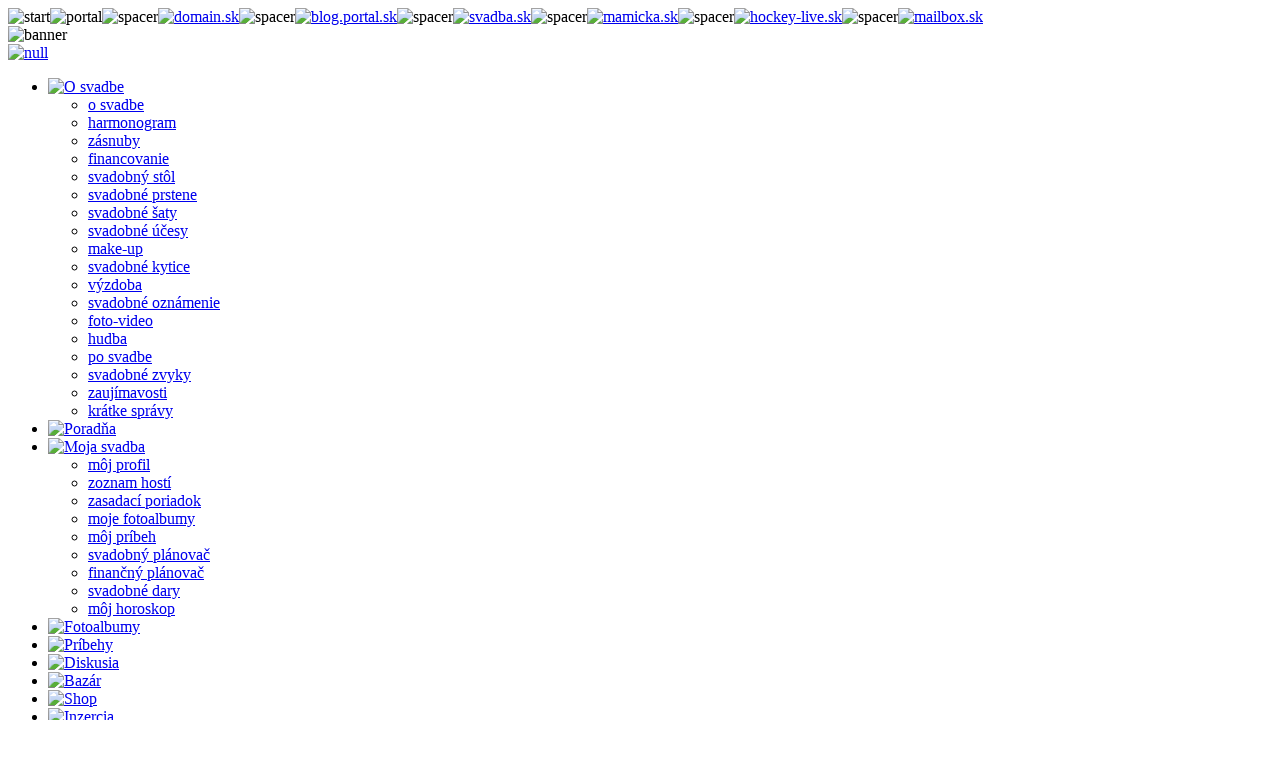

--- FILE ---
content_type: text/html
request_url: https://www.svadba.sk/cgi/svadba.fcgi/?album=3968&photo=18112
body_size: 11589
content:
<!DOCTYPE html PUBLIC "-//W3C//DTD XHTML 1.0 Transitional//EN" "http://www.w3.org/TR/xhtml1/DTD/xhtml1-transitional.dtd">
<html xmlns="http://www.w3.org/1999/xhtml">
<head>
<title>SVADBA.SK - všetko o jednej z najdôležitejších križovatiek života</title>
<meta http-equiv="Content-Type" content="text/html; charset=windows-1250" />
<meta http-equiv="content-language" content="sk" />
<link rel="stylesheet" href="style.css" type="text/css" />
<link rel="stylesheet" href="portal_bar.css" type="text/css" />
<meta name="REVISIT-AFTER" content="2 day"/>
<meta name="keywords" content="svadba, svadobne, svadobné, svadobný, svatba, svadobné šaty, svadobné účesy, svadobné oznámenie, kytice, hudba, sobáš, manželstvo, obrad, fotograf, kytica, fotografia, svadobná, špeciality, kľúč, prstene, účesy, oznámenia, reštaurácie, hotely, reštaurácia, hotel, cesta, catering, torty, zákusky, vizáž, starejší, korunky, bižutéria, šaty, bazár, shop, diskusia, diskusné fórum, fotoalbumy, poradňa, príbehy, výstava, doprava" />
<meta name="description" content="svadba.sk - portál, kde sa dozviete všetko o svadbe. Každý deň nový článok, diskusné fórum, fotoalbumy, katalóg firiem, poradňa, príbehy, finančný plánovač, svadobný plánovač, zasadací poriadok, elektronické svadobné oznámenia, svadobné dary, bazár, elektronický obchod. Váš svadobný poradca pre najkrajší deň Vášho života." />
<meta name="ICBM" content="48.7496, 21.9097" />
<meta name="DC.title" content="Svadba.sk -  všetko o jednej z najdôležitejších križovatiek života" />
<meta name="authors" content="Robert Drotar, Ludovit Velas, Richard Max" />
<meta name="Copyright" content="(C) 1997-2005 Singularity, s.r.o., All rights reserved." />
<link rel="alternate" type="application/rss+xml" href="rss/xml.html" title="RSS svadba.sk"/>
<script src="https://www.google-analytics.com/urchin.js" type="text/javascript">
</script>
<script type="text/javascript">
_uacct = "UA-173470-1";
urchinTracker();
</script>
<style type="text/css" media="screen, tv, projection">
  @import "Menu.css";
  @import "css/lightbox.css";
</style>
<!--[if lte IE 6]>
  <style type="text/css" media="screen, tv, projection">
    @import "Menu4IE.css";
    body { behavior:url("ADxMenu.htc"); }
  </style>
<![endif]-->		
<script src="js/prototype.js" type="text/javascript"></script>
<script src="js/scriptaculous.js?load=effects,builder" type="text/javascript"></script>
<script src="js/lightbox.js" type="text/javascript"></script>
<script src="/js/jsl.js" type="text/javascript"></script>
<script type='text/javascript'><!--// <![CDATA[
    var OA_source = '|zeny|rodina|';
    // ]]> --></script><script type='text/javascript' src='https://ad.sitelement.sk/www/delivery/spcjs.php?id=171'></script>

<link href="https://plus.google.com/102243586464719252751" rel="publisher" /><script type="text/javascript">
(function() 
{var po = document.createElement("script");
po.type = "text/javascript"; po.async = true;po.src = "https://apis.google.com/js/plusone.js";
var s = document.getElementsByTagName("script")[0];
s.parentNode.insertBefore(po, s);
})();</script>
<!-- cookies js includes -->
<!-- Include jQuery -->
<script type="text/javascript" src="https://ajax.googleapis.com/ajax/libs/jquery/1.5/jquery.min.js"></script>
<!-- Include you know cookiesDirective.js plugin -->
<script type="text/javascript" src="jquery.cookiesdirective.js"></script>
</head>
<body>
<div id="eantics"></div>
	<script type="text/javascript">
	// Using $(document).ready never hurts
	$(document).ready(function(){

		// Cookie setting script wrapper
		var cookieScripts = function () {
			// Internal javascript called
			console.log("Running");

			// Loading external javascript file
			$.cookiesDirective.loadScript({
				uri:'external.js',
				appendTo: 'eantics'
			});
		}

		/* Call cookiesDirective, overriding any default params

			*** These are the defaults ***
				explicitConsent: true,
				position: 'top',
				duration: 10,
				limit: 0,
				message: null,
				cookieScripts: null,
				privacyPolicyUri: 'article-cookies.html',
				scriptWrapper: function(){},
				fontFamily: 'helvetica',
				fontColor: '#FFFFFF',
				fontSize: '13px',
				backgroundColor: '#000000',
				backgroundOpacity: '80',
				linkColor: '#CA0000'

		*/

		$.cookiesDirective({
			privacyPolicyUri: 'article-cookies.html',
			explicitConsent: false,
			position : 'bottom',
			cookieScripts: null,
			duration:20,
			backgroundColor: '#111',
			linkColor: '#ffffff'
		});
	});
	</script>
<script type="text/JavaScript">
<!--
function MM_preloadImages() { //v3.0
  var d=document; if(d.images){ if(!d.MM_p) d.MM_p=new Array();
    var i,j=d.MM_p.length,a=MM_preloadImages.arguments; for(i=0; i<a .length; i++)
    if (a[i].indexOf("#")!=0){ d.MM_p[j]=new Image; d.MM_p[j++].src=a[i];}}
}

function MM_findObj(n, d) { v4.01
  var p,i,x;  if(!d) d=document; if((p=n.indexOf("?"))>0&&parent.frames.length) {
    d=parent.frames[n.substring(p+1)].document; n=n.substring(0,p);}
  if(!(x=d[n])&&d.all) x=d.all[n]; for (i=0;!x&&i<d.forms.length;i++) x=d.forms[i][n];
  for(i=0;!x&&d.layers&&i<d.layers.length;i++) x=MM_findObj(n,d.layers[i].document);
  if(!x && d.getElementById) x=d.getElementById(n); return x;
}

function MM_nbGroup(event, grpName) { //v6.0
  var i,img,nbArr,args=MM_nbGroup.arguments;
  if (event == "init" && args.length > 2) {
    if ((img = MM_findObj(args[2])) != null && !img.MM_init) {
      img.MM_init = true; img.MM_up = args[3]; img.MM_dn = img.src;
      if ((nbArr = document[grpName]) == null) nbArr = document[grpName] = new Array();
      nbArr[nbArr.length] = img;
      for (i=4; i < args.length-1; i+=2) if ((img = MM_findObj(args[i])) != null) {
        if (!img.MM_up) img.MM_up = img.src;
        img.src = img.MM_dn = args[i+1];
        nbArr[nbArr.length] = img;
    } }
  } else if (event == "over") {
    document.MM_nbOver = nbArr = new Array();
    for (i=1; i < args.length-1; i+=3) if ((img = MM_findObj(args[i])) != null) {
      if (!img.MM_up) img.MM_up = img.src;
      img.src = (img.MM_dn && args[i+2]) ? args[i+2] : ((args[i+1])? args[i+1] : img.MM_up);
      nbArr[nbArr.length] = img;
    }
  } else if (event == "out" ) {
    for (i=0; i < document.MM_nbOver.length; i++) {
      img = document.MM_nbOver[i]; img.src = (img.MM_dn) ? img.MM_dn : img.MM_up; }
  } else if (event == "down") {
    nbArr = document[grpName];
    if (nbArr)
      for (i=0; i < nbArr.length; i++) { img=nbArr[i]; img.src = img.MM_up; img.MM_dn = 0; }
    document[grpName] = nbArr = new Array();
    for (i=2; i < args.length-1; i+=2) if ((img = MM_findObj(args[i])) != null) {
      if (!img.MM_up) img.MM_up = img.src;
      img.src = img.MM_dn = (args[i+1])? args[i+1] : img.MM_up;
      nbArr[nbArr.length] = img;
  } }
}
//-->
</script>
<div id="portal_bar">
  <div id="portal_buttons">
  <img src="portal-pic/portal-lista-start.gif"  border="0" alt="start"><img src="portal-pic/portal-lista-portal.gif"  border="0" alt="portal"><img src="portal-pic/portal-lista-spacer.gif"  border="0" alt="spacer"><a href="http://www.domain.sk"  target="_new"><img src="portal-pic/portal-lista-domain.gif"  border="0" alt="domain.sk"></a><img src="portal-pic/portal-lista-spacer.gif"  border="0" alt="spacer"><a href="http://www.blog.portal.sk"  target="_new"><img src="portal-pic/portal-lista-blog.gif"  border="0" alt="blog.portal.sk"></a><img src="portal-pic/portal-lista-spacer.gif"  border="0" alt="spacer"><a href="http://www.svadba.sk"  target="_new"><img src="portal-pic/portal-lista-svadba.gif"  border="0" alt="svadba.sk"></a><img src="portal-pic/portal-lista-spacer.gif"  border="0" alt="spacer"><a href="http://www.mamicka.sk"  target="_new"><img src="portal-pic/portal-lista-mamicka.gif"  border="0" alt="mamicka.sk"></a><img src="portal-pic/portal-lista-spacer.gif"  border="0" alt="spacer"><a href="http://www.hockey-live.sk"  target="_new"><img src="portal-pic/portal-lista-hockey.gif"  border="0" alt="hockey-live.sk"></a><img src="portal-pic/portal-lista-spacer.gif"  border="0" alt="spacer"><a href="http://www.mailbox.sk"  target="_new"><img src="portal-pic/portal-lista-mailbox.gif"  border="0" alt="mailbox.sk"></a>
  </div>
</div>
<div id="mother4all">
<div id="father4all">
<div id="advertising">
  <script type='text/javascript'><!--// <![CDATA[
    OA_show(590);
    // ]]> --></script><noscript><a target='_blank' href='https://ad.sitelement.sk/www/delivery/ck.php?n=b104d9f'><img border='0' alt='' src='https://ad.sitelement.sk/www/delivery/avw.php?zoneid=590&amp;n=b104d9f' ></a></noscript><img src="pic/advert.gif"  style="border: none;" alt="banner">
</div>
<div id="header">
  <div id="linker"><a href="/"><img src="pic/null.gif"  border="0" width="200" height="92" alt="null"></a></div>
  <div id="search"></div>
</div>
<div id="manu" style="z-index: 1000;">
  <div id="buttons">
    <div id="menu">
<ul id="menuList" class="adxm">
<li>
  <a href="#"  target="_top" onclick="MM_nbGroup('down','group1','bt01','pic/bt01a.gif',1)" onmouseover="MM_nbGroup('over','bt01','pic/bt01a.gif','pic/bt01a.gif',1)" onmouseout="MM_nbGroup('out')"><img src="pic/bt01.gif"  alt="O svadbe" name="bt01" border="0" onload=""></a>
<ul id="subList1">
<li class="jum"><a href="articles.html?&s=2190">o svadbe</a></li>
<li class="jum"><a href="articles.html?&s=2189">harmonogram</a></li>
<li class="jum"><a href="articles.html?&s=2188">zásnuby</a></li>
<li class="jum"><a href="articles.html?&s=2186">financovanie</a></li>
<li class="jum"><a href="articles.html?&s=2187">svadobný stôl</a></li>
<li class="jum"><a href="articles.html?&s=2196">svadobné prstene</a></li>
<li class="jum"><a href="articles.html?&s=2197">svadobné šaty</a></li>
<li class="jum"><a href="articles.html?&s=2198">svadobné účesy</a></li>
<li class="jum"><a href="articles.html?&s=2199">make-up</a></li>
<li class="jum"><a href="articles.html?&s=2200">svadobné kytice</a></li>
<li class="jum"><a href="articles.html?&s=2201">výzdoba</a></li>
<li class="jum"><a href="articles.html?&s=2202">svadobné oznámenie</a></li>
<li class="jum"><a href="articles.html?&s=2237">foto-video</a></li>
<li class="jum"><a href="articles.html?&s=2203">hudba</a></li>
<li class="jum"><a href="articles.html?&s=2236">po svadbe</a></li>
<li class="jum"><a href="articles.html?&s=2205">svadobné zvyky</a></li>
<li class="jum"><a href="articles.html?&s=2206">zaujímavosti</a></li>
<li class="jum"><a href="articles.html?&s=2204">krátke správy</a></li>
</ul>
</li>
<li>
  <a href="advices.html?&s=2191"  target="_top" onclick="MM_nbGroup('down','group1','bt02','pic/bt02a.gif',1)" onmouseover="MM_nbGroup('over','bt02','pic/bt02a.gif','pic/bt02a.gif',1)" onmouseout="MM_nbGroup('out')"><img src="pic/bt02.gif"  alt="Poradňa" name="bt02" border="0" onload=""></a>
</li>
<li>
  <a href="#"  target="_top" onclick="MM_nbGroup('down','group1','bt03','pic/bt03a.gif',1)" onmouseover="MM_nbGroup('over','bt03','pic/bt03a.gif','pic/bt03a.gif',1)" onmouseout="MM_nbGroup('out')"><img src="pic/bt03.gif"  alt="Moja svadba" name="bt03" border="0" onload=""></a>
<ul id="subList2">
<li class="jum"><a href="profile.html">môj profil</a></li>
<li class="jum"><a href="myguests.html">zoznam hostí</a></li>
<li class="jum"><a href="myguests.html">zasadací poriadok</a></li>
<li class="jum"><a href="myphotos.html">moje fotoalbumy</a></li>
<li class="jum"><a href="mystory.html">môj príbeh</a></li>
<li class="jum"><a href="myschedule.html">svadobný plánovač</a></li>
<li class="jum"><a href="mybudget.html">finančný plánovač</a></li>
<li class="jum"><a href="mygifts.html">svadobné dary</a></li>
<li class="jum"><a href="myzodiac.html">môj horoskop</a></li>
</ul>
</li>
<li>
  <a href="photoalbums.html"  target="_top" onclick="MM_nbGroup('down','group1','bt04','pic/bt04a.gif',1)" onmouseover="MM_nbGroup('over','bt04','pic/bt04a.gif','pic/bt04a.gif',1)" onmouseout="MM_nbGroup('out')"><img src="pic/bt04.gif"  alt="Fotoalbumy" name="bt04" border="0" onload=""></a>
</li>
<li>
  <a href="stories.html"  target="_top" onclick="MM_nbGroup('down','group1','bt05','pic/bt05a.gif',1)" onmouseover="MM_nbGroup('over','bt05','pic/bt05a.gif','pic/bt05a.gif',1)" onmouseout="MM_nbGroup('out')"><img src="pic/bt05.gif"  alt="Príbehy" name="bt05" border="0" onload=""></a>
</li>
<li>
  <a href="forum.html"  target="_top" onclick="MM_nbGroup('down','group1','bt06','pic/bt06a.gif',1)" onmouseover="MM_nbGroup('over','bt06','pic/bt06a.gif','pic/bt06a.gif',1)" onmouseout="MM_nbGroup('out')"><img src="pic/bt06.gif"  alt="Diskusia" name="bt06" border="0" onload=""></a>
</li>
<li>
  <a href="bazaar.html"  target="_top" onclick="MM_nbGroup('down','group1','bt07','pic/bt07a.gif',1)" onmouseover="MM_nbGroup('over','bt07','pic/bt07a.gif','pic/bt07a.gif',1)" onmouseout="MM_nbGroup('out')"><img src="pic/bt07.gif"  alt="Bazár" name="bt07" border="0" onload=""></a>
</li>
<li>
  <a href="http://obchod.weddhouse.sk/prelink.php?svadbask"  target="_top" onclick="MM_nbGroup('down','group1','bt08','pic/bt08a.gif',1)" onmouseover="MM_nbGroup('over','bt08','pic/bt08a.gif','pic/bt08a.gif',1)" onmouseout="MM_nbGroup('out')"><img src="pic/bt08.gif"  alt="Shop" name="bt08" border="0" onload=""></a>
</li>
<li>
  <a href="#"  target="_top" onclick="MM_nbGroup('down','group1','bt09','pic/bt09a.gif',1)" onmouseover="MM_nbGroup('over','bt09','pic/bt09a.gif','pic/bt09a.gif',1)" onmouseout="MM_nbGroup('out')"><img src="pic/bt09.gif"  alt="Inzercia" name="bt09" border="0" onload=""></a>
<ul id="subList3">
<li class="jum"><a href="article-ako-preco-sa-prezentovat-na-svadba.html">ako sa prezentovať na portáli</a></li>
<li class="jum"><a href="company-register.html">registrácia zápisu</a></li>
<li class="jum"><a href="company-register.html">zmena údajov zápisu</a></li>
<li class="jum"><a href="company-register.html">objednávka bannerovej reklamy</a></li>
<li class="jum"><a href="contact.html">kontakty</a></li>
</ul>
</li>
</ul>
</div>
</div>
  </div>
<div id="linka" style="z-index: 1;"></div>
<div id="content" style="z-index: 1;">
  <div id="leftbox">
    <div class="kde_dostanete"></div>
<div class="m2">
<a href="companies.html?c=1"  title="Počet položiek: 0">svadby na kľúč</a><br/>
<a href="companies.html?c=2"  title="Počet položiek: 0">svadobné šaty</a><br/>
<a href="companies.html?c=3"  title="Počet položiek: 0">svadobná obuv</a><br/>
<a href="companies.html?c=4"  title="Počet položiek: 0">svadobné kytice</a><br/>
<a href="companies.html?c=5"  title="Počet položiek: 0">svadobné prstene</a><br/>
<a href="companies.html?c=6"  title="Počet položiek: 0">svadobné oznámenia</a><br/>
<a href="companies.html?c=7"  title="Počet položiek: 1">svadobné účesy</a><br/>
<a href="companies.html?c=8"  title="Počet položiek: 0">svadobná hudba</a><br/>
<a href="companies.html?c=9"  title="Počet položiek: 0">svadobná doprava</a><br/>
<a href="companies.html?c=10"  title="Počet položiek: 0">foto-video</a><br/>
<a href="companies.html?c=11"  title="Počet položiek: 0">výzdoba</a><br/>
<a href="companies.html?c=26"  title="Počet položiek: 0">catering</a><br/>
<a href="companies.html?c=12"  title="Počet položiek: 0">hotely a reštaurácie</a><br/>
<a href="companies.html?c=13"  title="Počet položiek: 0">svadobné nápoje</a><br/>
<a href="companies.html?c=14"  title="Počet položiek: 0">pre svadobnú noc</a><br/>
<a href="companies.html?c=15"  title="Počet položiek: 0">finančný servis</a><br/>
<a href="companies.html?c=16"  title="Počet položiek: 0">netradičné služby</a><br/>
<a href="companies.html?c=17"  title="Počet položiek: 0">svadobná cesta</a><br/>
<a href="companies.html?c=18"  title="Počet položiek: 0">pre svadobný stôl</a><br/>
<a href="companies.html?c=19"  title="Počet položiek: 0">sklo-porcelán</a><br/>
<a href="companies.html?c=20"  title="Počet položiek: 0">torty a zákusky</a><br/>
<a href="companies.html?c=21"  title="Počet položiek: 0">vizáž</a><br/>
<a href="companies.html?c=22"  title="Počet položiek: 0">bižutéria-korunky</a><br/>
<a href="companies.html?c=23"  title="Počet položiek: 0">spoločenské šaty</a><br/>
<a href="companies.html?c=24"  title="Počet položiek: 0">výbava pre nevesty</a><br/>
<a href="companies.html?c=25"  title="Počet položiek: 0">starejší</a><br/>
<a href="companies.html?c=55"  title="Počet položiek: 0">svadobné stany</a><br/>
<br/><br/>
    <div style="padding: 15px 0px 10px 0px; text-align: center;">
    </div>
</div>
<div class="kde_najdete"></div>
<div class="m3">
<form name="regsiter" method="post" action="registers.html">
  <strong>mesto</strong>
  <br/>
  <select name="idlocation"  class="panel_select">
<option value="2">Banská Bystrica (19)</option>
<option value="3">Banská Štiavnica (10)</option>
<option value="4">Bardejov (36)</option>
<option value="5">Bojnice (1)</option>
<option value="6">Bratislava (30)</option>
<option value="7">Brezno (20)</option>
<option value="9">Brezovec (1)</option>
<option value="8">Brezová pod Bradlom (1)</option>
<option value="10">Bytča (9)</option>
<option value="1">Bánovce nad Bebravou (14)</option>
<option value="13">Detva (11)</option>
<option value="14">Dobšiná (5)</option>
<option value="15">Dolný Kubín (28)</option>
<option value="16">Dubnica nad Váhom (3)</option>
<option value="17">Dudince (3)</option>
<option value="18">Dunajská Streda (27)</option>
<option value="19">Fiľakovo (1)</option>
<option value="20">Galanta (30)</option>
<option value="21">Gbely (1)</option>
<option value="22">Gelnica (12)</option>
<option value="23">Giraltovce (1)</option>
<option value="24">Handlová (1)</option>
<option value="25">Hanušovce nad Topľou (0)</option>
<option value="26">Hlohovec (11)</option>
<option value="27">Hnúšťa (2)</option>
<option value="28">Holíč (1)</option>
<option value="29">Hriňová (0)</option>
<option value="30">Humenné (19)</option>
<option value="31">Hurbanovo (5)</option>
<option value="32">Ilava (8)</option>
<option value="33">Jelšava (2)</option>
<option value="34">Kežmarok (27)</option>
<option value="35">Kolárovo (0)</option>
<option value="36">Komárno (33)</option>
<option value="37">Košice (39)</option>
<option value="40">Kremnica (1)</option>
<option value="41">Krompachy (4)</option>
<option value="42">Krupina (24)</option>
<option value="39">Krásno nad Kysucou (0)</option>
<option value="38">Kráľovský Chlmec (1)</option>
<option value="43">Kysucké Nové Mesto (6)</option>
<option value="44">Leopoldov (1)</option>
<option value="45">Levice (53)</option>
<option value="46">Levoča (19)</option>
<option value="47">Lipany (2)</option>
<option value="48">Liptovský Hrádok (6)</option>
<option value="49">Liptovský Mikuláš (50)</option>
<option value="50">Lučenec (28)</option>
<option value="51">Malacky (25)</option>
<option value="52">Martin (25)</option>
<option value="53">Medzev (2)</option>
<option value="54">Medzilaborce (20)</option>
<option value="55">Michalovce (18)</option>
<option value="56">Modra (2)</option>
<option value="57">Modrý Kameň (1)</option>
<option value="58">Moldava nad Bodvou (1)</option>
<option value="59">Myjava (13)</option>
<option value="61">Nemšová (1)</option>
<option value="62">Nitra (27)</option>
<option value="63">Nová Baňa (1)</option>
<option value="64">Nová Dubnica (1)</option>
<option value="65">Nováky (1)</option>
<option value="66">Nové Mesto nad Váhom (26)</option>
<option value="67">Nové Zámky (51)</option>
<option value="60">Námestovo (32)</option>
<option value="68">Partizánske (10)</option>
<option value="69">Pezinok (13)</option>
<option value="70">Piešťany (12)</option>
<option value="71">Podolínec (3)</option>
<option value="72">Poltár (17)</option>
<option value="73">Poprad (50)</option>
<option value="74">Považská Bystrica (13)</option>
<option value="75">Prešov (35)</option>
<option value="76">Prievidza (18)</option>
<option value="77">Púchov (15)</option>
<option value="78">Rajec (2)</option>
<option value="79">Rajecké Teplice (1)</option>
<option value="80">Revúca (18)</option>
<option value="81">Rimavská Sobota (37)</option>
<option value="82">Rožňava (27)</option>
<option value="83">Ružomberok (35)</option>
<option value="84">Sabinov (16)</option>
<option value="86">Senec (20)</option>
<option value="87">Senica (24)</option>
<option value="88">Sereď (4)</option>
<option value="85">Sečovce (1)</option>
<option value="89">Skalica (11)</option>
<option value="91">Sliač (2)</option>
<option value="90">Sládkovičovo (1)</option>
<option value="92">Snina (18)</option>
<option value="93">Sobrance (8)</option>
<option value="94">Spišská Belá (4)</option>
<option value="95">Spišská Nová Ves (18)</option>
<option value="96">Spišská Stará Ves (7)</option>
<option value="97">Spišské Podhradie (2)</option>
<option value="98">Spišské Vlachy (4)</option>
<option value="100">Stará Turá (1)</option>
<option value="99">Stará Ľubovňa (36)</option>
<option value="102">Stropkov (19)</option>
<option value="101">Strážske (4)</option>
<option value="103">Stupava (1)</option>
<option value="105">Svidník (29)</option>
<option value="106">Svit (4)</option>
<option value="104">Svätý Jur (2)</option>
<option value="113">Tisovec (1)</option>
<option value="114">Tlmače (1)</option>
<option value="115">Topoľčany (14)</option>
<option value="116">Tornaľa (3)</option>
<option value="117">Trebišov (15)</option>
<option value="118">Trenčianske Teplice (3)</option>
<option value="119">Trenčín (19)</option>
<option value="120">Trnava (27)</option>
<option value="121">Trstená (6)</option>
<option value="123">Turzovka (1)</option>
<option value="122">Turčianske Teplice (13)</option>
<option value="124">Tvrdošín (15)</option>
<option value="125">Veľké Kapušany (1)</option>
<option value="126">Veľký Krtíš (33)</option>
<option value="127">Veľký Meder (1)</option>
<option value="128">Veľký Šariš (3)</option>
<option value="130">Vranov nad Topľou (26)</option>
<option value="131">Vrbové (1)</option>
<option value="129">Vráble (4)</option>
<option value="132">Vrútky (3)</option>
<option value="133">Vysoké Tatry (1)</option>
<option value="134">Zlaté Moravce (10)</option>
<option value="135">Zvolen (18)</option>
<option value="140">zahraničie (0)</option>
<option value="107">Šahy (2)</option>
<option value="109">Šamorín (7)</option>
<option value="110">Šaštín - Stráže (1)</option>
<option value="108">Šaľa (13)</option>
<option value="111">Štúrovo (3)</option>
<option value="112">Šurany (1)</option>
<option value="136">Žarnovica (6)</option>
<option value="137">Želiezovce (1)</option>
<option value="138">Žiar nad Hronom (7)</option>
<option value="139">Žilina (17)</option>
<option value="11">Čadca (15)</option>
<option value="12">Čierna nad Tisou (2)</option>
</select>
  <br/><br/>
  <strong>inštitúcia</strong>
  <br/>  
  <select name="idregtype"  class="panel_select">
<option value="E">Evanjelická farnosť (330)</option>
<option value="GK">Grécko-katolická farnosť (151)</option>
<option value="M">Matrika (966)</option>
<option value="P">Pravoslávna farnosť (0)</option>
<option value="R">Reformovaná farnosť (66)</option>
<option value="RK">Rímsko-katolícka farnosť (176)</option>
</select>  
  <br/><br/>
  <input type="submit" name="submit" value="vyhľadať"  class="submit">
 </form>
 </div>
<div class="advertleft"></div>
<div class="m3">
<br/>
<div style="text-align:center;">
<script language="JavaScript">document.write('<s'+'cript language="JavaScript" src="https://www.kvety.sk/reklama.php?ref=942&size=0&js=1&krajina=1"></s'+'cript>'); </script>  
<br/>
</div>
</div>
<div class="partners"></div>
<div class="m3">
<br/>
<a href="http://www.insperky.sk"   target="_blank" title="Náušnice, náhrdelníky, strieborné
šperky"><img src="banners/insperky.png"  width="150" alt="Šperky a prstene" border="0"><span>Šperky a prstene</span></a>
<br/><br/>
<a href="http://www.skerak.sk"  target="_blank"><img src="banners/skerak.jpg"  alt="skerak.sk" border="0"></a>
<br/>
</div>
<div class="redakcia"></div>
<div class="m3">
<a href="contact.html">
<strong style="text-decoration: underline;">SVADBA.SK<br/>
ISSN 1336-3360</strong></a>
<br/><br/>
Ročník XII., vychádza denne<br/>
<a href="/rss/xml.html"><img src="pic/rss.gif"  border="0" alt="rss"></a>
<br/>
<a href="mailto:redakcia@svadba.sk">redakcia@svadba.sk</a>
<br/><br/>
<a href="http://www.singularity.sk">&copy; 2000-2018 Singularity, s.r.o.</a>
<br/>
</div>
</div>
  <div id="main" style="z-index: 1;">
    <script async src="https://cse.google.com/cse.js?cx=44d4be6bd44ea585a"></script>
<div class="gcse-search"></div>
<br/>
<div id="master_article_head"></div>
<div id="master_article"> <!-- Tu budu posledny clanok -->
<h1><img src="pic/bluehearts2.gif"  alt="yh" border="0" align="left"><a href="article-5-miest-svadobna-cesta.html">5 netradičných miest, kam ísť na svadobnú cestu - <span class="date">12.05.2020</span></a></h1>
  <div class="list_perex">Svadobná cesta je pomyselnou bodkou za vykročením do spoločného života. Vybrali sme pre vás 5 netradičných destinácií z celého sveta, kam sa vybrať na svadobnú cestu. Čo takto Karibik alebo Japonsko?<div style="font-style: italic; text-align: right;">-- PR článok --</div></div>
</div>
<div id="master_article_end"></div>
<script type="text/javascript">
itm_id_1 = '345';
  itm_name_1 = 'Ľudmila Veľasová - kaderníčka';
  itm_address_1 = 'Nám. slobody 7 - Allianz SP, 07101 Michalovce';
  itm_category_1 = 7;
  itm_catname_1 = 'svadobné účesy';
  itm_photo_1 = '/images/albums/01fcd7701f94bcbdf9f6fb504be3ef69_rcm.jpg';
itms = 1;

  function swap_cmp(itm, max, tm) {
    itm_id       = eval('itm_id_'+itm);
    itm_name     = eval('itm_name_'+itm);
    itm_address  = eval('itm_address_'+itm);
    itm_category = eval('itm_category_'+itm);
    itm_catname  = eval('itm_catname_'+itm);
    itm_photo    = eval('itm_photo_'+itm);

    i = document.getElementById('rcm_name');
    i.innerHTML = '<a href="/company_detail.html?c='+itm_category+'&i='+itm_id+'">'+itm_name+'</a>';
    i = document.getElementById('rcm_img');
    i.innerHTML = '<a href="/company_detail.html?c='+itm_category+'&i='+itm_id+'"><img src="'+itm_photo+'"  border="0" align="left" width="90" height="68"></a>';
    i = document.getElementById('rcm_address');
    i.innerHTML = itm_address;
    i = document.getElementById('rcm_cat');
    i.innerHTML = '<a href="/companies.html?c='+itm_category+'">'+itm_catname+'</a>';

    itm = itm + 1;
    if (itm > max) {
      itm = 1;
    }
    setTimeout('swap_cmp('+itm+', 1, '+tm+')', tm);
  }


</script>
<br/>
<div id="recomendation_head"></div>
<div id="recomendation">
<!-- do tejto casti treba vpisat cez js tie firmy -->
<span id="rcm_img"></span>
   <div class="tcname"><span id="rcm_name">company_name</span></div>
   <div class="tcaddress"><span id="rcm_address">address</span></div>
   <div class="catname"><span id="rcm_cat">category</span></div>
   <div class="cleaner"></div> 
</div>
<div id="recomendation_end"></div> 
<script type="text/javascript">
  swap_cmp(1, 1, 6000);
</script>
<div id="last_things">
  <div id="last_things_head"></div>
  <div id="last_things_box">
    <div id="last_album">
      <h1><a href="photoalbums.html">Fotoalbumy</a></h1>
      <div class="last_forum_adds">       
	<a href="albums.html?c=7"><img src="/images/albums/c/f/cf0524e0ef27261db4179a4b89ecc99b_thn.jpg"  border="0" width="90" height="68" alt="img"  ></a>
<a href="albums.html?c=7"><img src="/images/albums/4/7/47325d15451f04f2d4bc42e9b5e2a76a_thn.jpg"  border="0" width="90" height="68" alt="img"  ></a>
<br/>
        Založte si aj vy svoj vlastný fotoalbum.
      </div>
    </div>
    <div id="last_forum">
      <h1><a href="forum.html">Diskusné fórum</a></h1>
      <div class="last_forum_adds">
        <ul>
	<li><a href="forum.html?f=38&m=161145">» konferencne priestor.. (KornoSema)</a></li>
<li><a href="forum.html?f=3&m=160514">» svadobn&eacute; fotografie.. (malkovich)</a></li>
<li><a href="forum.html?f=8&m=160678">» kupon.. (KornoSema)</a></li>
<li><a href="forum.html?f=38&m=160590">» co robite ked je cor.. (KornoSema)</a></li>
<li><a href="forum.html?f=6&m=129564">» Svadobna cesta.. (MirkaREKL)</a></li>
</ul><br/>
        Podeľte sa so svojími starosťami a nápadmi. Poraďte druhým, alebo si nechajte poradiť!
      </div>
    </div>      
  </div>
  <div id="last_things_end"></div>
</div>
<div id="news">
<div id="news_head"></div>
  <div id="news_box">
    <div id="news1">
      <a href="article.html?a=da9ff59fb095180c35a04f159c36aa77">
        <img src="images/40426b9818d851e50cab8691b25920e7"  border="0" alt="perex_img"><br/><br/>
	<div class="news_title">SVADOBNÝ VEĽTRH ideálne miesto na svadobné prípravy bez stresu</div>
	<strong>Zásnubný prsteň</strong> sa na vašom prstenníku vyníma už nejaký ten piatok a vy spolu s partnerom začínate uvažovať o organizácii najkrajšieho dňa svojho života. </a>
    </div>
<div id="news2">
      <a href="article-geri-halliwell-a-christian-horner-sa-zasnubili.html">
        <img src="images/1d0a9554ed591d67b23fd87384490a35"  border="0" alt="sutaz"><br/><br/>
	<div class="news_title">Geri Halliwell a Christian Horner sa zasnúbili</div>
	Bývalá členka skupiny Spice Girl a šéf stajne Formuly 1 svoje zásnuby ohlásili prostredníctvom oznamu v denníku The Times. </a>
    </div>
<div id="news3">
      <a href="article-svedsky-princ-carl-philip-sa-ozenil.html">
        <img src="images/697d4fd34bfad0c1f1451e640a4a31d9"  border="0" alt="perex_img"><br/><br/>
	<div class="news_title">Švédsky princ Carl Philip sa oženil</div>
	V sobotu sa v sobotu konala kráľovská svadba. Švédsky princ Carl Philip sa oženil s bývalou modelkou, Sofiou Hellqvistovou. </a>
    </div>  
  </div>
  <div id="news_end"></div>
</div>
<div id="next_articles">
<div class="list_article">
  <h1><a href="article-licenie-svadba-pr.html">Ako sa nalíčiť v deň svadby? - <span class="date">01.04.2020</span></a></h1>
  <div class="list_perex">Svadobný deň je pre mnohé ženy tým najdôležitejším dňom v živote. Ak sa rozhodnete, že si make-up spravíte sama, inšpirujte sa našimi 10 tipmi. <div style="font-style: italic; text-align: right;">-- PR článok --</div></div>
</div>
<div class="list_article">
  <h1><a href="article-teflonove-obrusy.html">Výhody teflónových obrusov oceňujú stovky spokojných klientov - <span class="date">22.06.2018</span></a></h1>
  <div class="list_perex">Polyesterové obrusy preferuje už väčšina hoteliérov a reštauratérov. <div style="font-style: italic; text-align: right;">-- PR článok --</div></div>
</div>
<div class="list_article">
  <h1><a href="article-trendy-vo-svete-svadobnych-prstenov.html">Trendy vo svete svadobných prsteňov - <span class="date">21.01.2016</span></a></h1>
  <div class="list_perex">Gratulujeme! Zásnuby máte úspešne za sebou a teraz prichádza na radu výber svadobných prsteňov. Pokiaľ hľadáte niečo originálne, nebude to žiadna hračka, ale my vás v tom nenecháme. Rozlúčte sa s klasickými šperkmi a poďte sa s nami pozrieť na najúchvatnejšie trendy posledných rokov, ktoré ovládli svet svadobných obrúčok.<div style="font-style: italic; text-align: right;">-- PR článok --</div></div>
</div>
<div class="list_article">
  <h1><a href="article-ako-vybrat-saty-pre-druzicky-sutaz.html">Ako vybrať šaty pre družičky? A pozor – súťaž vo vnútri! - <span class="date">16.04.2015</span></a></h1>
  <div class="list_perex">Čoraz viac slovenských neviest sa rozhoduje obliecť svoje družičky do jednotných šiat. Týmto krokom uľahčia svadobné prípravy svojich najlepších kamarátok, no na svoje plecia preberú ďalšiu zodpovednú úlohu. A to <a href="http://salonevamaria.sk/index.php?id_product=1380&controller=product" target=_blank>vybrať ideálne šaty pre družičky</a>, ktoré budú atraktívne, no zároveň nezatienia krásu samotnej nevesty. V nasledujúcich riadkoch vám poskytneme niekoľko rád práve o šatách pre družičky a ponúkneme vám zaujímavý tip, ako môžu tie najmenšie družičky získať šaty úplne zadarmo.<div style="font-style: italic; text-align: right;">-- PR článok --</div></div>
</div>
<div class="list_article">
  <h1><a href="article-hollywoodske-pary-ktorych-vztahy-trvaju-roky.html">Hollywoodske páry, ktorých vzťahy trvajú už niekoľko rokov - <span class="date">21.10.2014</span></a></h1>
  <div class="list_perex">Pokiaľ ide o vzťahy, ani celebrity nemajú patent na šťastné manželstvo. Na druhej strane aj v Hollywoode nájdeme páry, ktorých ľúbostné príbehy môžu byť inšpiráciou aj pre iných.</div>
</div>
<div class="list_article">
  <h1><a href="article-budte-tou-najkrajsou-nevestou.html">Buďte tou najkrajšou nevestou - <span class="date">12.09.2014</span></a></h1>
  <div class="list_perex">O svadbe snívajú dievčatá už od detstva. Ísť k oltáru k milovanému partnerovi, kým sa na ne upierajú zraky všetkých ich blízkych. Samozrejme v tých <a href="http://www.agenturagiovanna.sk/sk/svadobne-saty/" target=_blank>najkrajších svadobných šatách</a>. Len kde ich nájsť?<div style="font-style: italic; text-align: right;">-- PR článok --</div></div>
</div>
<div class="list_article">
  <h1><a href="article-ked-jeho-nemaju-radi.html">Keď jeho nemajú radi - <span class="date">20.08.2014</span></a></h1>
  <div class="list_perex">Máte pocit, že ste našli toho pravého, ale vaši rodičia si to nemyslia? Dôvodov prečo sa tak stalo, môže byť viacero. Možno sa im nepáči jeho šatník, nedokážu si porozumieť s jeho rodinou, alebo sa im nepáči jeho zamestnanie. Možno sa stále nevedia zbaviť  predstavy, že ten mladý učiteľ telocviku zo strednej bol pre vás tým pravým. </div>
</div>
<div class="list_article">
  <h1><a href="article-elegantne-nechty-patria-k-zene.html">Elegantné nechty patria k žene - <span class="date">17.04.2014</span></a></h1>
  <div class="list_perex">Upravené nechty patria k dokonalému zovňajšku ženy rovnako ako dokonalé líčenie, či atraktívny účes. Preto sme sa opýtali pani Ivany Capuličovej, majiteľky nechtového salónu „Ivon“ na obľúbené procedúry a trendy v úprave nechtov.</div>
</div>
</div>
</div>
  <div id="rightbox" style="z-index: 1;">
    <script type="text/javascript">
<!--
var browserOK = false;

function doHP()
{
  var url = "https://www.svadba.sk/";
    document.body.style.behavior='url(#default#homepage)';
      if(!document.body.isHomePage(url)) document.body.setHomePage(url);
      }
      //-->
</script>
<div class="login"></div>
<div class="righter">
 <form method="post" action="/?"  name="login">
    <table cellpadding="2" border="0" width="150" align="center">
      <tr>
        <td>login:</td><td align="left"><input type="text" name="login"  class="logino" value=""></td>
      </tr>
      <tr>
        <td>heslo:</td><td align="left"><input type="password" name="password"  class="logino" value=""></td>
      </tr>
      <tr>
        <td align="right" colspan="2"><input type="submit" name="submit" value="prihlás sa"  class="submit"></td>
      </tr>
    </table>
    <input type="hidden" name="a" value="login" >
    <input type="hidden" name="b" value="4581bce4468d6b8d0564b731d0c036ad" >
<input type="hidden" name="url"  value="/cgi/svadba.fcgi/?album=3968&photo=18112">
 </form>
 <a href="register.html"  class="smolko" style="text-decoration: underline;">zaregistrujte sa kliknutím sem</a>
 </div>
 <div class="leftter">
 <a href="article.html?a=d3c1faf604fa5448a688cf618e096d3f">» často kladené otázky</a><br/>
 <a href="#"  onclick="doHP();">» nastaviť ako domovskú stránku</a><br/><br/>
</div>
<div class="righter">
<div id="fb-root"></div><script src="https://connect.facebook.net/en_US/all.js#xfbml=1"></script><fb:like-box href="https://www.facebook.com/pages/Svadbask/214565391909113" width="184" show_faces="true" border_color="" stream="false" header="false"></fb:like-box>
</div>
<div class="righter">
<a href="https://plus.google.com/102243586464719252751/?prsrc=3"  style="text-decoration: none; color: #333;"><div style="display: inline-block;"><span style="float: left; font: bold 13px/16px arial,sans-serif; margin-right: 4px; margin-top: 7px;">svadba.sk</span><span style="float: left; font: 13px/16px arial,sans-serif; margin-right: 11px; margin-top: 7px;">on</span><div style="float: left;"><img src="https://ssl.gstatic.com/images/icons/gplus-32.png"  width="32" height="32" style="border: 0;"></div><div style="clear: both"></div></div></a>
</div>
<div class="adverthead"></div>
<div class="righter">
<!-- ************ Portal.sk banner code ************* -->
<script type="text/JavaScript">
<!--
 page = 30;
 nahoda=Math.floor(1000000*Math.random());
 document.write('<iframe width="125" height="600" marginwidth="0" marginheight="0" frameborder="0" hspace="0" vspace="0" scrolling="no" src="https://portal.sk/banners/showbannerx.html?ct=html&page='+page+'&server='+escape(location.hostname)+'&script='+escape(location.pathname)+'&nahoda='+nahoda+'">');
 document.write('<SCR' + 'IPT LANGUAGE="JavaScript1.1" SRC="https://portal.sk/banners/showbannerx.html?ct=js&page='+page+'&server='+escape(location.hostname)+'&script='+escape(location.pathname)+'&nahoda='+nahoda+'">\n');
 document.write('</SCR' + 'IPT>');
 document.write('</iframe>');
//-->
</script>
<!-- ************ Portal.sk banner code ************* -->
<br/><br/><br/>
<script type="text/javascript"><!--
google_ad_client = "pub-1311717752577934";
google_ad_width = 160;
google_ad_height = 600;
google_ad_format = "160x600_as";
google_ad_type = "text_image";
google_ad_channel = "";
//-->
</script>
<script type="text/javascript"
  src="https://pagead2.googlesyndication.com/pagead/show_ads.js">
</script>

<div><img src="pic/rightend.gif"  alt="rightend"></div>

</div>
</div>
</div>
</div>
</body>
</html>


--- FILE ---
content_type: text/html
request_url: https://www.svadba.sk/cgi/svadba.fcgi/style.css
body_size: 13566
content:
<!DOCTYPE html PUBLIC "-//W3C//DTD XHTML 1.0 Transitional//EN" "http://www.w3.org/TR/xhtml1/DTD/xhtml1-transitional.dtd">
<html xmlns="http://www.w3.org/1999/xhtml">
<head>
<title>SVADBA.SK - všetko o jednej z najdôležitejších križovatiek života</title>
<meta http-equiv="Content-Type" content="text/html; charset=windows-1250" />
<meta http-equiv="content-language" content="sk" />
<link rel="stylesheet" href="style.css" type="text/css" />
<link rel="stylesheet" href="portal_bar.css" type="text/css" />
<meta name="REVISIT-AFTER" content="2 day"/>
<meta name="keywords" content="svadba, svadobne, svadobné, svadobný, svatba, svadobné šaty, svadobné účesy, svadobné oznámenie, kytice, hudba, sobáš, manželstvo, obrad, fotograf, kytica, fotografia, svadobná, špeciality, kľúč, prstene, účesy, oznámenia, reštaurácie, hotely, reštaurácia, hotel, cesta, catering, torty, zákusky, vizáž, starejší, korunky, bižutéria, šaty, bazár, shop, diskusia, diskusné fórum, fotoalbumy, poradňa, príbehy, výstava, doprava" />
<meta name="description" content="svadba.sk - portál, kde sa dozviete všetko o svadbe. Každý deň nový článok, diskusné fórum, fotoalbumy, katalóg firiem, poradňa, príbehy, finančný plánovač, svadobný plánovač, zasadací poriadok, elektronické svadobné oznámenia, svadobné dary, bazár, elektronický obchod. Váš svadobný poradca pre najkrajší deň Vášho života." />
<meta name="ICBM" content="48.7496, 21.9097" />
<meta name="DC.title" content="Svadba.sk -  všetko o jednej z najdôležitejších križovatiek života" />
<meta name="authors" content="Robert Drotar, Ludovit Velas, Richard Max" />
<meta name="Copyright" content="(C) 1997-2005 Singularity, s.r.o., All rights reserved." />
<link rel="alternate" type="application/rss+xml" href="rss/xml.html" title="RSS svadba.sk"/>
<script src="https://www.google-analytics.com/urchin.js" type="text/javascript">
</script>
<script type="text/javascript">
_uacct = "UA-173470-1";
urchinTracker();
</script>
<style type="text/css" media="screen, tv, projection">
  @import "Menu.css";
  @import "css/lightbox.css";
</style>
<!--[if lte IE 6]>
  <style type="text/css" media="screen, tv, projection">
    @import "Menu4IE.css";
    body { behavior:url("ADxMenu.htc"); }
  </style>
<![endif]-->		
<script src="js/prototype.js" type="text/javascript"></script>
<script src="js/scriptaculous.js?load=effects,builder" type="text/javascript"></script>
<script src="js/lightbox.js" type="text/javascript"></script>
<script src="/js/jsl.js" type="text/javascript"></script>
<script type='text/javascript'><!--// <![CDATA[
    var OA_source = '|zeny|rodina|';
    // ]]> --></script><script type='text/javascript' src='https://ad.sitelement.sk/www/delivery/spcjs.php?id=171'></script>

<link href="https://plus.google.com/102243586464719252751" rel="publisher" /><script type="text/javascript">
(function() 
{var po = document.createElement("script");
po.type = "text/javascript"; po.async = true;po.src = "https://apis.google.com/js/plusone.js";
var s = document.getElementsByTagName("script")[0];
s.parentNode.insertBefore(po, s);
})();</script>
<!-- cookies js includes -->
<!-- Include jQuery -->
<script type="text/javascript" src="https://ajax.googleapis.com/ajax/libs/jquery/1.5/jquery.min.js"></script>
<!-- Include you know cookiesDirective.js plugin -->
<script type="text/javascript" src="jquery.cookiesdirective.js"></script>
</head>
<body>
<div id="eantics"></div>
	<script type="text/javascript">
	// Using $(document).ready never hurts
	$(document).ready(function(){

		// Cookie setting script wrapper
		var cookieScripts = function () {
			// Internal javascript called
			console.log("Running");

			// Loading external javascript file
			$.cookiesDirective.loadScript({
				uri:'external.js',
				appendTo: 'eantics'
			});
		}

		/* Call cookiesDirective, overriding any default params

			*** These are the defaults ***
				explicitConsent: true,
				position: 'top',
				duration: 10,
				limit: 0,
				message: null,
				cookieScripts: null,
				privacyPolicyUri: 'article-cookies.html',
				scriptWrapper: function(){},
				fontFamily: 'helvetica',
				fontColor: '#FFFFFF',
				fontSize: '13px',
				backgroundColor: '#000000',
				backgroundOpacity: '80',
				linkColor: '#CA0000'

		*/

		$.cookiesDirective({
			privacyPolicyUri: 'article-cookies.html',
			explicitConsent: false,
			position : 'bottom',
			cookieScripts: null,
			duration:20,
			backgroundColor: '#111',
			linkColor: '#ffffff'
		});
	});
	</script>
<script type="text/JavaScript">
<!--
function MM_preloadImages() { //v3.0
  var d=document; if(d.images){ if(!d.MM_p) d.MM_p=new Array();
    var i,j=d.MM_p.length,a=MM_preloadImages.arguments; for(i=0; i<a .length; i++)
    if (a[i].indexOf("#")!=0){ d.MM_p[j]=new Image; d.MM_p[j++].src=a[i];}}
}

function MM_findObj(n, d) { v4.01
  var p,i,x;  if(!d) d=document; if((p=n.indexOf("?"))>0&&parent.frames.length) {
    d=parent.frames[n.substring(p+1)].document; n=n.substring(0,p);}
  if(!(x=d[n])&&d.all) x=d.all[n]; for (i=0;!x&&i<d.forms.length;i++) x=d.forms[i][n];
  for(i=0;!x&&d.layers&&i<d.layers.length;i++) x=MM_findObj(n,d.layers[i].document);
  if(!x && d.getElementById) x=d.getElementById(n); return x;
}

function MM_nbGroup(event, grpName) { //v6.0
  var i,img,nbArr,args=MM_nbGroup.arguments;
  if (event == "init" && args.length > 2) {
    if ((img = MM_findObj(args[2])) != null && !img.MM_init) {
      img.MM_init = true; img.MM_up = args[3]; img.MM_dn = img.src;
      if ((nbArr = document[grpName]) == null) nbArr = document[grpName] = new Array();
      nbArr[nbArr.length] = img;
      for (i=4; i < args.length-1; i+=2) if ((img = MM_findObj(args[i])) != null) {
        if (!img.MM_up) img.MM_up = img.src;
        img.src = img.MM_dn = args[i+1];
        nbArr[nbArr.length] = img;
    } }
  } else if (event == "over") {
    document.MM_nbOver = nbArr = new Array();
    for (i=1; i < args.length-1; i+=3) if ((img = MM_findObj(args[i])) != null) {
      if (!img.MM_up) img.MM_up = img.src;
      img.src = (img.MM_dn && args[i+2]) ? args[i+2] : ((args[i+1])? args[i+1] : img.MM_up);
      nbArr[nbArr.length] = img;
    }
  } else if (event == "out" ) {
    for (i=0; i < document.MM_nbOver.length; i++) {
      img = document.MM_nbOver[i]; img.src = (img.MM_dn) ? img.MM_dn : img.MM_up; }
  } else if (event == "down") {
    nbArr = document[grpName];
    if (nbArr)
      for (i=0; i < nbArr.length; i++) { img=nbArr[i]; img.src = img.MM_up; img.MM_dn = 0; }
    document[grpName] = nbArr = new Array();
    for (i=2; i < args.length-1; i+=2) if ((img = MM_findObj(args[i])) != null) {
      if (!img.MM_up) img.MM_up = img.src;
      img.src = img.MM_dn = (args[i+1])? args[i+1] : img.MM_up;
      nbArr[nbArr.length] = img;
  } }
}
//-->
</script>
<div id="portal_bar">
  <div id="portal_buttons">
  <img src="portal-pic/portal-lista-start.gif"  border="0" alt="start"><img src="portal-pic/portal-lista-portal.gif"  border="0" alt="portal"><img src="portal-pic/portal-lista-spacer.gif"  border="0" alt="spacer"><a href="http://www.domain.sk"  target="_new"><img src="portal-pic/portal-lista-domain.gif"  border="0" alt="domain.sk"></a><img src="portal-pic/portal-lista-spacer.gif"  border="0" alt="spacer"><a href="http://www.blog.portal.sk"  target="_new"><img src="portal-pic/portal-lista-blog.gif"  border="0" alt="blog.portal.sk"></a><img src="portal-pic/portal-lista-spacer.gif"  border="0" alt="spacer"><a href="http://www.svadba.sk"  target="_new"><img src="portal-pic/portal-lista-svadba.gif"  border="0" alt="svadba.sk"></a><img src="portal-pic/portal-lista-spacer.gif"  border="0" alt="spacer"><a href="http://www.mamicka.sk"  target="_new"><img src="portal-pic/portal-lista-mamicka.gif"  border="0" alt="mamicka.sk"></a><img src="portal-pic/portal-lista-spacer.gif"  border="0" alt="spacer"><a href="http://www.hockey-live.sk"  target="_new"><img src="portal-pic/portal-lista-hockey.gif"  border="0" alt="hockey-live.sk"></a><img src="portal-pic/portal-lista-spacer.gif"  border="0" alt="spacer"><a href="http://www.mailbox.sk"  target="_new"><img src="portal-pic/portal-lista-mailbox.gif"  border="0" alt="mailbox.sk"></a>
  </div>
</div>
<div id="mother4all">
<div id="father4all">
<div id="advertising">
  <!-- ************ Portal.sk banner code ************* -->
<script type="text/JavaScript">
<!--
 page = 24;
 nahoda=Math.floor(1000000*Math.random());
 document.write('<iframe width="745" height="100" marginwidth="0" marginheight="0" frameborder="0" hspace="0" vspace="0" scrolling="no" src="https://portal.sk/banners/showbannerx.html?ct=html&page='+page+'&server='+escape(location.hostname)+'&script='+escape(location.pathname)+'&nahoda='+nahoda+'">');
 document.write('<SCR' + 'IPT LANGUAGE="JavaScript1.1" SRC="https://portal.sk/banners/showbannerx.html?ct=js&page='+page+'&server='+escape(location.hostname)+'&script='+escape(location.pathname)+'&nahoda='+nahoda+'">\n');
 document.write('</SCR' + 'IPT>');
 document.write('</iframe>');
//-->
</script><img src="pic/advert.gif"  style="border: none;" alt="banner">
<!-- ************ Portal.sk banner code ************* -->
</div>
<div id="header">
  <div id="linker"><a href="/"><img src="pic/null.gif"  border="0" width="200" height="92" alt="null"></a></div>
  <div id="search"></div>
</div>
<div id="manu" style="z-index: 1000;">
  <div id="buttons">
    <div id="menu">
<ul id="menuList" class="adxm">
<li>
  <a href="#"  target="_top" onclick="MM_nbGroup('down','group1','bt01','pic/bt01a.gif',1)" onmouseover="MM_nbGroup('over','bt01','pic/bt01a.gif','pic/bt01a.gif',1)" onmouseout="MM_nbGroup('out')"><img src="pic/bt01.gif"  alt="O svadbe" name="bt01" border="0" onload=""></a>
<ul id="subList1">
<li class="jum"><a href="articles.html?&s=2190">o svadbe</a></li>
<li class="jum"><a href="articles.html?&s=2189">harmonogram</a></li>
<li class="jum"><a href="articles.html?&s=2188">zásnuby</a></li>
<li class="jum"><a href="articles.html?&s=2186">financovanie</a></li>
<li class="jum"><a href="articles.html?&s=2187">svadobný stôl</a></li>
<li class="jum"><a href="articles.html?&s=2196">svadobné prstene</a></li>
<li class="jum"><a href="articles.html?&s=2197">svadobné šaty</a></li>
<li class="jum"><a href="articles.html?&s=2198">svadobné účesy</a></li>
<li class="jum"><a href="articles.html?&s=2199">make-up</a></li>
<li class="jum"><a href="articles.html?&s=2200">svadobné kytice</a></li>
<li class="jum"><a href="articles.html?&s=2201">výzdoba</a></li>
<li class="jum"><a href="articles.html?&s=2202">svadobné oznámenie</a></li>
<li class="jum"><a href="articles.html?&s=2237">foto-video</a></li>
<li class="jum"><a href="articles.html?&s=2203">hudba</a></li>
<li class="jum"><a href="articles.html?&s=2236">po svadbe</a></li>
<li class="jum"><a href="articles.html?&s=2205">svadobné zvyky</a></li>
<li class="jum"><a href="articles.html?&s=2206">zaujímavosti</a></li>
<li class="jum"><a href="articles.html?&s=2204">krátke správy</a></li>
</ul>
</li>
<li>
  <a href="advices.html?&s=2191"  target="_top" onclick="MM_nbGroup('down','group1','bt02','pic/bt02a.gif',1)" onmouseover="MM_nbGroup('over','bt02','pic/bt02a.gif','pic/bt02a.gif',1)" onmouseout="MM_nbGroup('out')"><img src="pic/bt02.gif"  alt="Poradňa" name="bt02" border="0" onload=""></a>
</li>
<li>
  <a href="#"  target="_top" onclick="MM_nbGroup('down','group1','bt03','pic/bt03a.gif',1)" onmouseover="MM_nbGroup('over','bt03','pic/bt03a.gif','pic/bt03a.gif',1)" onmouseout="MM_nbGroup('out')"><img src="pic/bt03.gif"  alt="Moja svadba" name="bt03" border="0" onload=""></a>
<ul id="subList2">
<li class="jum"><a href="profile.html">môj profil</a></li>
<li class="jum"><a href="myguests.html">zoznam hostí</a></li>
<li class="jum"><a href="myguests.html">zasadací poriadok</a></li>
<li class="jum"><a href="myphotos.html">moje fotoalbumy</a></li>
<li class="jum"><a href="mystory.html">môj príbeh</a></li>
<li class="jum"><a href="myschedule.html">svadobný plánovač</a></li>
<li class="jum"><a href="mybudget.html">finančný plánovač</a></li>
<li class="jum"><a href="mygifts.html">svadobné dary</a></li>
<li class="jum"><a href="myzodiac.html">môj horoskop</a></li>
</ul>
</li>
<li>
  <a href="photoalbums.html"  target="_top" onclick="MM_nbGroup('down','group1','bt04','pic/bt04a.gif',1)" onmouseover="MM_nbGroup('over','bt04','pic/bt04a.gif','pic/bt04a.gif',1)" onmouseout="MM_nbGroup('out')"><img src="pic/bt04.gif"  alt="Fotoalbumy" name="bt04" border="0" onload=""></a>
</li>
<li>
  <a href="stories.html"  target="_top" onclick="MM_nbGroup('down','group1','bt05','pic/bt05a.gif',1)" onmouseover="MM_nbGroup('over','bt05','pic/bt05a.gif','pic/bt05a.gif',1)" onmouseout="MM_nbGroup('out')"><img src="pic/bt05.gif"  alt="Príbehy" name="bt05" border="0" onload=""></a>
</li>
<li>
  <a href="forum.html"  target="_top" onclick="MM_nbGroup('down','group1','bt06','pic/bt06a.gif',1)" onmouseover="MM_nbGroup('over','bt06','pic/bt06a.gif','pic/bt06a.gif',1)" onmouseout="MM_nbGroup('out')"><img src="pic/bt06.gif"  alt="Diskusia" name="bt06" border="0" onload=""></a>
</li>
<li>
  <a href="bazaar.html"  target="_top" onclick="MM_nbGroup('down','group1','bt07','pic/bt07a.gif',1)" onmouseover="MM_nbGroup('over','bt07','pic/bt07a.gif','pic/bt07a.gif',1)" onmouseout="MM_nbGroup('out')"><img src="pic/bt07.gif"  alt="Bazár" name="bt07" border="0" onload=""></a>
</li>
<li>
  <a href="http://obchod.weddhouse.sk/prelink.php?svadbask"  target="_top" onclick="MM_nbGroup('down','group1','bt08','pic/bt08a.gif',1)" onmouseover="MM_nbGroup('over','bt08','pic/bt08a.gif','pic/bt08a.gif',1)" onmouseout="MM_nbGroup('out')"><img src="pic/bt08.gif"  alt="Shop" name="bt08" border="0" onload=""></a>
</li>
<li>
  <a href="#"  target="_top" onclick="MM_nbGroup('down','group1','bt09','pic/bt09a.gif',1)" onmouseover="MM_nbGroup('over','bt09','pic/bt09a.gif','pic/bt09a.gif',1)" onmouseout="MM_nbGroup('out')"><img src="pic/bt09.gif"  alt="Inzercia" name="bt09" border="0" onload=""></a>
<ul id="subList3">
<li class="jum"><a href="article-ako-preco-sa-prezentovat-na-svadba.html">ako sa prezentovať na portáli</a></li>
<li class="jum"><a href="company-register.html">registrácia zápisu</a></li>
<li class="jum"><a href="company-register.html">zmena údajov zápisu</a></li>
<li class="jum"><a href="company-register.html">objednávka bannerovej reklamy</a></li>
<li class="jum"><a href="contact.html">kontakty</a></li>
</ul>
</li>
</ul>
</div>
</div>
  </div>
<div id="linka" style="z-index: 1;"></div>
<div id="content" style="z-index: 1;">
  <div id="leftbox">
    <div class="kde_dostanete"></div>
<div class="m2">
<a href="companies.html?c=1"  title="Počet položiek: 0">svadby na kľúč</a><br/>
<a href="companies.html?c=2"  title="Počet položiek: 0">svadobné šaty</a><br/>
<a href="companies.html?c=3"  title="Počet položiek: 0">svadobná obuv</a><br/>
<a href="companies.html?c=4"  title="Počet položiek: 0">svadobné kytice</a><br/>
<a href="companies.html?c=5"  title="Počet položiek: 0">svadobné prstene</a><br/>
<a href="companies.html?c=6"  title="Počet položiek: 0">svadobné oznámenia</a><br/>
<a href="companies.html?c=7"  title="Počet položiek: 1">svadobné účesy</a><br/>
<a href="companies.html?c=8"  title="Počet položiek: 0">svadobná hudba</a><br/>
<a href="companies.html?c=9"  title="Počet položiek: 0">svadobná doprava</a><br/>
<a href="companies.html?c=10"  title="Počet položiek: 0">foto-video</a><br/>
<a href="companies.html?c=11"  title="Počet položiek: 0">výzdoba</a><br/>
<a href="companies.html?c=26"  title="Počet položiek: 0">catering</a><br/>
<a href="companies.html?c=12"  title="Počet položiek: 0">hotely a reštaurácie</a><br/>
<a href="companies.html?c=13"  title="Počet položiek: 0">svadobné nápoje</a><br/>
<a href="companies.html?c=14"  title="Počet položiek: 0">pre svadobnú noc</a><br/>
<a href="companies.html?c=15"  title="Počet položiek: 0">finančný servis</a><br/>
<a href="companies.html?c=16"  title="Počet položiek: 0">netradičné služby</a><br/>
<a href="companies.html?c=17"  title="Počet položiek: 0">svadobná cesta</a><br/>
<a href="companies.html?c=18"  title="Počet položiek: 0">pre svadobný stôl</a><br/>
<a href="companies.html?c=19"  title="Počet položiek: 0">sklo-porcelán</a><br/>
<a href="companies.html?c=20"  title="Počet položiek: 0">torty a zákusky</a><br/>
<a href="companies.html?c=21"  title="Počet položiek: 0">vizáž</a><br/>
<a href="companies.html?c=22"  title="Počet položiek: 0">bižutéria-korunky</a><br/>
<a href="companies.html?c=23"  title="Počet položiek: 0">spoločenské šaty</a><br/>
<a href="companies.html?c=24"  title="Počet položiek: 0">výbava pre nevesty</a><br/>
<a href="companies.html?c=25"  title="Počet položiek: 0">starejší</a><br/>
<a href="companies.html?c=55"  title="Počet položiek: 0">svadobné stany</a><br/>
<br/><br/>
    <div style="padding: 15px 0px 10px 0px; text-align: center;">
    </div>
</div>
<div class="kde_najdete"></div>
<div class="m3">
<form name="regsiter" method="post" action="registers.html">
  <strong>mesto</strong>
  <br/>
  <select name="idlocation"  class="panel_select">
<option value="2">Banská Bystrica (19)</option>
<option value="3">Banská Štiavnica (10)</option>
<option value="4">Bardejov (36)</option>
<option value="5">Bojnice (1)</option>
<option value="6">Bratislava (30)</option>
<option value="7">Brezno (20)</option>
<option value="9">Brezovec (1)</option>
<option value="8">Brezová pod Bradlom (1)</option>
<option value="10">Bytča (9)</option>
<option value="1">Bánovce nad Bebravou (14)</option>
<option value="13">Detva (11)</option>
<option value="14">Dobšiná (5)</option>
<option value="15">Dolný Kubín (28)</option>
<option value="16">Dubnica nad Váhom (3)</option>
<option value="17">Dudince (3)</option>
<option value="18">Dunajská Streda (27)</option>
<option value="19">Fiľakovo (1)</option>
<option value="20">Galanta (30)</option>
<option value="21">Gbely (1)</option>
<option value="22">Gelnica (12)</option>
<option value="23">Giraltovce (1)</option>
<option value="24">Handlová (1)</option>
<option value="25">Hanušovce nad Topľou (0)</option>
<option value="26">Hlohovec (11)</option>
<option value="27">Hnúšťa (2)</option>
<option value="28">Holíč (1)</option>
<option value="29">Hriňová (0)</option>
<option value="30">Humenné (19)</option>
<option value="31">Hurbanovo (5)</option>
<option value="32">Ilava (8)</option>
<option value="33">Jelšava (2)</option>
<option value="34">Kežmarok (27)</option>
<option value="35">Kolárovo (0)</option>
<option value="36">Komárno (33)</option>
<option value="37">Košice (39)</option>
<option value="40">Kremnica (1)</option>
<option value="41">Krompachy (4)</option>
<option value="42">Krupina (24)</option>
<option value="39">Krásno nad Kysucou (0)</option>
<option value="38">Kráľovský Chlmec (1)</option>
<option value="43">Kysucké Nové Mesto (6)</option>
<option value="44">Leopoldov (1)</option>
<option value="45">Levice (53)</option>
<option value="46">Levoča (19)</option>
<option value="47">Lipany (2)</option>
<option value="48">Liptovský Hrádok (6)</option>
<option value="49">Liptovský Mikuláš (50)</option>
<option value="50">Lučenec (28)</option>
<option value="51">Malacky (25)</option>
<option value="52">Martin (25)</option>
<option value="53">Medzev (2)</option>
<option value="54">Medzilaborce (20)</option>
<option value="55">Michalovce (18)</option>
<option value="56">Modra (2)</option>
<option value="57">Modrý Kameň (1)</option>
<option value="58">Moldava nad Bodvou (1)</option>
<option value="59">Myjava (13)</option>
<option value="61">Nemšová (1)</option>
<option value="62">Nitra (27)</option>
<option value="63">Nová Baňa (1)</option>
<option value="64">Nová Dubnica (1)</option>
<option value="65">Nováky (1)</option>
<option value="66">Nové Mesto nad Váhom (26)</option>
<option value="67">Nové Zámky (51)</option>
<option value="60">Námestovo (32)</option>
<option value="68">Partizánske (10)</option>
<option value="69">Pezinok (13)</option>
<option value="70">Piešťany (12)</option>
<option value="71">Podolínec (3)</option>
<option value="72">Poltár (17)</option>
<option value="73">Poprad (50)</option>
<option value="74">Považská Bystrica (13)</option>
<option value="75">Prešov (35)</option>
<option value="76">Prievidza (18)</option>
<option value="77">Púchov (15)</option>
<option value="78">Rajec (2)</option>
<option value="79">Rajecké Teplice (1)</option>
<option value="80">Revúca (18)</option>
<option value="81">Rimavská Sobota (37)</option>
<option value="82">Rožňava (27)</option>
<option value="83">Ružomberok (35)</option>
<option value="84">Sabinov (16)</option>
<option value="86">Senec (20)</option>
<option value="87">Senica (24)</option>
<option value="88">Sereď (4)</option>
<option value="85">Sečovce (1)</option>
<option value="89">Skalica (11)</option>
<option value="91">Sliač (2)</option>
<option value="90">Sládkovičovo (1)</option>
<option value="92">Snina (18)</option>
<option value="93">Sobrance (8)</option>
<option value="94">Spišská Belá (4)</option>
<option value="95">Spišská Nová Ves (18)</option>
<option value="96">Spišská Stará Ves (7)</option>
<option value="97">Spišské Podhradie (2)</option>
<option value="98">Spišské Vlachy (4)</option>
<option value="100">Stará Turá (1)</option>
<option value="99">Stará Ľubovňa (36)</option>
<option value="102">Stropkov (19)</option>
<option value="101">Strážske (4)</option>
<option value="103">Stupava (1)</option>
<option value="105">Svidník (29)</option>
<option value="106">Svit (4)</option>
<option value="104">Svätý Jur (2)</option>
<option value="113">Tisovec (1)</option>
<option value="114">Tlmače (1)</option>
<option value="115">Topoľčany (14)</option>
<option value="116">Tornaľa (3)</option>
<option value="117">Trebišov (15)</option>
<option value="118">Trenčianske Teplice (3)</option>
<option value="119">Trenčín (19)</option>
<option value="120">Trnava (27)</option>
<option value="121">Trstená (6)</option>
<option value="123">Turzovka (1)</option>
<option value="122">Turčianske Teplice (13)</option>
<option value="124">Tvrdošín (15)</option>
<option value="125">Veľké Kapušany (1)</option>
<option value="126">Veľký Krtíš (33)</option>
<option value="127">Veľký Meder (1)</option>
<option value="128">Veľký Šariš (3)</option>
<option value="130">Vranov nad Topľou (26)</option>
<option value="131">Vrbové (1)</option>
<option value="129">Vráble (4)</option>
<option value="132">Vrútky (3)</option>
<option value="133">Vysoké Tatry (1)</option>
<option value="134">Zlaté Moravce (10)</option>
<option value="135">Zvolen (18)</option>
<option value="140">zahraničie (0)</option>
<option value="107">Šahy (2)</option>
<option value="109">Šamorín (7)</option>
<option value="110">Šaštín - Stráže (1)</option>
<option value="108">Šaľa (13)</option>
<option value="111">Štúrovo (3)</option>
<option value="112">Šurany (1)</option>
<option value="136">Žarnovica (6)</option>
<option value="137">Želiezovce (1)</option>
<option value="138">Žiar nad Hronom (7)</option>
<option value="139">Žilina (17)</option>
<option value="11">Čadca (15)</option>
<option value="12">Čierna nad Tisou (2)</option>
</select>
  <br/><br/>
  <strong>inštitúcia</strong>
  <br/>  
  <select name="idregtype"  class="panel_select">
<option value="E">Evanjelická farnosť (330)</option>
<option value="GK">Grécko-katolická farnosť (151)</option>
<option value="M">Matrika (966)</option>
<option value="P">Pravoslávna farnosť (0)</option>
<option value="R">Reformovaná farnosť (66)</option>
<option value="RK">Rímsko-katolícka farnosť (176)</option>
</select>  
  <br/><br/>
  <input type="submit" name="submit" value="vyhľadať"  class="submit">
 </form>
 </div>
<div class="advertleft"></div>
<div class="m3">
<br/>
<div style="text-align:center;">
<script language="JavaScript">document.write('<s'+'cript language="JavaScript" src="https://www.kvety.sk/reklama.php?ref=942&size=0&js=1&krajina=1"></s'+'cript>'); </script>  
<br/>
</div>
</div>
<div class="partners"></div>
<div class="m3">
<br/>
<a href="http://www.insperky.sk"   target="_blank" title="Náušnice, náhrdelníky, strieborné
šperky"><img src="banners/insperky.png"  width="150" alt="Šperky a prstene" border="0"><span>Šperky a prstene</span></a>
<br/><br/>
<a href="http://www.skerak.sk"  target="_blank"><img src="banners/skerak.jpg"  alt="skerak.sk" border="0"></a>
<br/>
</div>
<div class="redakcia"></div>
<div class="m3">
<a href="contact.html">
<strong style="text-decoration: underline;">SVADBA.SK<br/>
ISSN 1336-3360</strong></a>
<br/><br/>
Ročník XII., vychádza denne<br/>
<a href="/rss/xml.html"><img src="pic/rss.gif"  border="0" alt="rss"></a>
<br/>
<a href="mailto:redakcia@svadba.sk">redakcia@svadba.sk</a>
<br/><br/>
<a href="http://www.singularity.sk">&copy; 2000-2018 Singularity, s.r.o.</a>
<br/>
</div>
</div>
  <div id="main" style="z-index: 1;">
    html,body {
font-family:verdana, arial, helvetica, sans-serif;
font-size:8pt;
color:#0F4365;
speak:normal;
background-color:#eff7fc;
/*background-image:url(pic/background.gif);
background-repeat:repeat-y;*/
margin:0;
padding:0;
}

form {
margin:0;
}

h1, h3 {
color:#E96714;
font-family:arial, helvetica, sans-serif;
}
h1 {
font-size:1.2em;
margin:0 0 5px;
}

h1 span {
font-size:0.85em;
}

h2 {
font-size:1.1em;
color:#026F89;
margin:5px 0;
}

h3 {
font-size:1.6em;
margin:0 0 2px;
}

h4, h5 {
color:#0F4466;
font-size:1.2em;
font-family:arial, helvetica, sans-serif;
}
h4 {
text-align:right;
text-transform:uppercase;
margin:2px 5px 0 0;
}

h4 a,h4 a:visited,h4 a:active {
color:#0F4466;
}

h5 {
text-align:left;
margin:0;
}

#mother4all {
width:955px;
margin:0 auto;
}

#father4all {
float:left;
position:relative;
width:921px;
background-image:url(pic/bg.gif);
background-repeat:repeat-y;
padding:0 17px;
}

#advertising {
width:911px;
background-color:#D5EEFB;
position:relative;
text-align:center;
padding:5px;
}

#advertising img {
border:1px #006699 solid;
}

#header {
float:left;
width:921px;
height:93px;
background-image:url(pic/motiv.jpg);
background-repeat:no-repeat;
}

#linker {
float:left;
width: 200px;
}

#search {
float: left;
padding-top:7px;
width: 718px;
text-align: right;
vertical-align:middle;
font-family: arial, verdana, helvetica, sans-serif;
}

#manu {
clear:both;
position:relative;
width:921px;
height:17px;
background-image:url(pic/menubg.jpg);
background-repeat:no-repeat;
}

#menu a:hover,a:active {
text-decoration:none;
color:#22A8D4;
}

#buttons {
position:relative;
float:left;
height:17px;
padding-left:175px;
}

#linka {
position:relative;
width:921px;
height:25px;
background-image:url(pic/link.jpg);
background-repeat:no-repeat;
z-index:5;
}

#content {
position:relative;
float:left;
clear:both;
width:922px;
height:auto;
font-size:8pt;
}

#main {
position:relative;
float:left;
width:490px;
margin-left:10px;
margin-right:10px;
z-index:5;
}

#tcalc td {
border-bottom:1px #0F4365 solid;
}

#tcalc td a {
text-decoration:none;
font-size:8pt;
font-weight:400;
color:#0F4365;
}

#tcalc td a:hover {
text-decoration:none;
font-size:8pt;
font-weight:400;
color:#E1532E;
}

#calc .end {
border-bottom:1px #33A6C1 solid;
}

#calc {
color:#49B7D1;
font-size:0.8em;
}

#calc .today,#calc .today a {
color:#ED9A65;
text-decoration:none;
font-weight:700;
}

#calc .today a:hover {
color:#E1532E;
text-decoration:none;
font-weight:700;
}

.oznamenie {
background-image:url(pic/m1.jpg);
background-repeat:no-repeat;
text-align:center;
width:200px;
height:77px;
font-size:8pt;
padding:8px 0 0;
}

.kde_dostanete, .kde_najdete, .redakcia, .advertleft, .partners {
background-repeat:no-repeat;
width:199px;
height:30px;
}

.kde_dostanete {
background-image:url(pic/t2.jpg);
}

.kde_najdete {
background-image:url(pic/t3.jpg);
}

.redakcia {
background-image:url(pic/t4.jpg);
}

.advertleft {
background-image:url(pic/t5.jpg);
}
.partners {
background-image:url(pic/tp1.jpg);
}

.m2 {
background-image:url(pic/m2.jpg);
background-repeat:no-repeat;
text-align:right;
width:190px;
line-height:1.33;
padding-right:9px;
padding-top:3px;
font-family:Verdana, Helvetica, sans-serif;
}

.m3 {
text-align:center;
width:190px;
padding:0 5px 15px 4px;
}

.m3 select {
background-color:#FFF;
border:1px #59A6DC solid;
font-family:Verdana, Helvetica, sans-serif;
font-size:7pt;
color:#0F4365;
vertical-align:middle;
}
.m3 span {visibility:hidden;display:none;}
.login, .diar, .tasks, .adverthead {
background-repeat:no-repeat;
width:200px;
height:32px;
}

.login {
background-image:url(pic/rt1.gif);
}

.diar {
background-image:url(pic/rt2.gif);
}

.tasks {
background-image:url(pic/rt3.gif);
}

.adverthead {
background-image:url(pic/rt-advert.gif);
}

.righter {
background-image:url(pic/rightbg.gif);
text-align:center;
width:190px;
padding:5px;
}

.righter_text img a {
border:1px #E96714 solid;
text-align:center;
margin:5px 5px 10px;
}

.leftter {
background-image:url(pic/rightbg.gif);
text-align:right;
width:180px;
line-height:1.4;
padding:10px 10px 5px;
}

.last_forum_adds {
font-size:8pt;
text-align:justify;
padding:0 15px 10px 0;
}

.last_forum_adds ul {
padding-left:0;
line-height:1.5;
margin:10px 0 0;
}

.last_forum_adds li {
font-family:verdana, arial, helvetica, sans-serif;
font-size:7pt;
list-style-type:none;
text-align:left;
}

.latetask {
font-size:7pt;
font-family:verdana, arial, helvetica, sans-serif;
padding-bottom:10px;
}

.photo_persona {
vertical-align:top;
height:92px;
text-align:right;
border-bottom:1px #0F4365 dotted;
border-top:1px #0F4365 dotted;
-border-bottom:1px #0F4365 solid;
-border-top:1px #0F4365 solid;
margin-bottom:3px;
}

.photo_persona img {
vertical-align:top;
border:1px #0F4365 solid;
}

.searching {
background-color:#EFF7FC;
border:1px #59A6DC solid;
width:70px;
height:12px;
font-family:Verdana, Helvetica, sans-serif;
font-size:7pt;
color:#E1532E;
padding-left:2px;
vertical-align:middle;
}

.righter input {
background-color:#EFF7FC;
border:1px #59A6DC solid;
font-family:Verdana, Helvetica, sans-serif;
font-size:7pt;
color:#E1532E;
vertical-align:middle;
}

.righter .logino {
width:80px;
padding-left:2px;
}

.panel_select {
width:155px;
}

#master_article {
width:469px;
background-image:url(pic/actualbg.gif);
background-repeat:repeat-y;
text-align:justify;
padding:5px 10px 15px;
}

#master_article_head, #last_things_head, #news_head, #recomendation_head  {
width:489px;
height:30px;
background-repeat:no-repeat;
}

#master_article_head {
background-image:url(pic/actual.jpg);
}

#master_article_end, #last_things_end, #news_end, #recomendation_end {
clear:both;
background-repeat:no-repeat;
width:489px;
height:6px;
}

#master_article_end {
background-image:url(pic/actualend.gif);
}

#recomendation {
width:469px;
background-image:url(pic/recomendbg.gif);
background-repeat:repeat-y;
padding:8px 10px 8px;
}
#recomendation a img {margin-right:10px;border:1px #E96714 solid;}
.tcname a {color:#E96714;text-decoration:none;font-variant: small-caps;font-weight:bold;font-size:10pt;}
.tcname {margin-bottom:5px;text-align:left;}
.tcaddress {margin-bottom:15px;text-align:left;}
.catname a {color:#0F4365;}
.catname {text-align:right;}
#recomendation_head {
background-image:url(pic/recomend.jpg);
}
#recomendation_end {
background-image:url(pic/recomendend.gif);
}


#last_things {
width:489px;
-margin:0 0 0 1px;
margin:10px 0 10px 1px;
}

#last_things_head {
background-image:url(pic/last_added_top.jpg);
}

#last_things_box {
background-image:url(pic/last_added_bg.gif);
background-repeat:repeat-y;
float:left;
clear:both;
width:485px;
padding-left:6px;
-width:490px;
-padding-left:0;
}

#last_things_end {
background-image:url(pic/last_added_end.gif);
}

#last_album {
float:left;
width:220px;
margin:5px 0 0 10px;
}

#last_album img {
border:1px #FF7841 solid;
margin:10px 2px 6px;
}

#last_forum {
float:left;
width:240px;
text-align:justify;
margin:5px 0 0 4px;
}

#news {
width:489px;
-margin:0 0 10px 1px;
font-size:7pt;
line-height:1.2;
margin:10px 0 15px 1px;
}

#news img {
border:1px #FF7841 solid;
}

#news_box {
background-image:url(pic/newsbg.gif);
background-repeat:repeat-y;
float:left;
clear:both;
width:485px;
padding-left:6px;
-width:490px;
-padding-left:0;
}

#news_head {
background-image:url(pic/news.jpg);
}

#news_end {
background-image:url(pic/newsend.gif);
}

#news1,#news2,#news3 {
float:left;
width:150px;
height:260px;
margin:10px 4px;
}
#news a {
color: #0F4365;
text-decoration: none;
}

#news .news_title {
color:#e96714;
text-decoration:underline;
margin-bottom:5px;
font-weight:700;
font-size:8pt;
}

.list_article {
text-align:justify;
margin-bottom:5px;
padding-bottom:25px;
background-position:bottom center;
background-image:url(pic/linka.gif);
background-repeat:no-repeat;
}

#next_articles {
padding:5px 5px 5px 0;
}

.tabulky {
border:2px #3ED1F3 solid;
border-collapse:collapse;
text-align:left;
}

.tabulky th {
text-align:left;
border:2px #3ED1F3 solid;
}

.midbol {
text-align:center;
font-weight:700;
padding:10px 0;
}

.leftimg {
border:1px #3ED1F3 solid;
margin:5px 10px 5px 0;
}

.rightimg {
border:1px #3ED1F3 solid;
margin:5px 0 5px 10px;
}

.list_perex {
margin-top:5px;
line-height:1.4;
}

.article_perex {
font-family:Verdana, Arial, Helvetica, sans-serif;
font-style:italic;
font-size:8pt;
margin-top:15px;
margin-bottom:20px;
text-align:justify;
line-height:1.4;
font-weight:700;
}

.article_content {
text-align:justify;
line-height:1.4;
margin:0 0 15px;
}

.article_content a:hover {
text-decoration:underline;
color:#e96714;
}
#ArticleAdv {
float:right;
padding:0 0 10px 10px;
font-style:italic;
font-size:7pt;
text-align:center;
}
#ArticleAdv img {
border:1px #3ED1F3 solid;
margin-bottom:3px;
padding:2px;
}
#main hr {
height:1px;
background:#026F89;
border:0;
-border-bottom:1px #026F89 solid;
margin:10px 0;
}

.company_item, .company_item_position, .zodiac, .zodiac_twin {
margin-bottom:5px;
text-align:justify;
padding:10px;
}
.company_item, .zodiac {
border:1px #D6EEFA solid;
background-color:#E7F9FB;
}

.company_item_position, .zodiac_twin {
border:1px #FEDB1F solid;
background-color:#FFFCE3;
}

.zodiac h1, .zodiac_twin h1 {
font-size: 1.5em;
}

.company_item b {
color:#026F89;
}

.company_item_position b {
color:#F6AD00;
}

.company_item b, .company_item_position b {
letter-spacing:1px;
font-size: 1.1em;
font-family: trebuchet ms, arial, verdana, helvetica, sans-serif;
}

.company_more {
text-align:right;
margin-top: 5px;
}
.company_more img {
vertical-align: middle;
}

.company_item_position .company_more a, .company_item_position .company_more a:active, .company_item_position .company_more a:visited, .company_item .company_more a, .company_item .company_more a:active, .company_item .company_more a:visited {
color:#E1532E;
text-decoration: none;
}
.company_item_position .company_more a:hover, .company_item .company_more a:hover  {
text-decoration: underline;
}

.company_dscr {
margin-top:10px;
border:1px #C1ECF4 solid;
background-color:#F0FAFD;
padding:10px;
}

#registration label,#registration input,#registration select,#registration textarea {
display:block;
float:left;
margin-bottom:5px;
font-size:8pt;
padding:1px;
}

#registration select {
font-family:verdana, arial, helvetica, sans-serif;
border:#3ED1F3 1px solid;
}

#registration label {
text-align:right;
width:140px;
padding-right:10px;
}

#registration form br, .contest2 br {
clear:left;
}

#registration .help,#registration .helpa {
font-family:verdana, arial, helvetica, sans-serif;
font-size:7pt;
color:#E96714;
cursor:pointer;
border:none;
text-decoration:none;
}

#registration .helpa {
text-align:justify;
margin-left:25px;
}

.norequired {
background-color:#E8F8FC;
}

#registration p {
font-weight:700;
font-size:8pt;
color:#026F89;
}

.ftitles {
width:140px;
text-align:right;
}

#zip { width:40px; }
#registration label span { color:red; padding-right:2px;}

#registration .pa {
text-align:left;
font-weight:700;
font-size:9pt;
color:#026F89;
margin:10px 0 0;
}

#registration .tabpad {
text-align:left;
padding:5px;
}

#order_tab .check_object {
text-align:center;
padding:2px;
}

#order_tab .descript {
text-align:left;
padding:2px;
}

#order_tab th {
border-top:1px #3ED1F3 solid;
border-bottom:2px #3ED1F3 solid;
background-color:#E6F8FA;
}

#order_tab .descript_all,#order_tab .price_all {
text-align:right;
font-weight:700;
background-color:#E6F8FA;
padding:2px;
}

#order_tab input,#order_tab select {
float:none;
display:inline;
}

#order_tab .submit {
width:160px;
}

#order_tab .submita {
width:110px;
}

#top_rated,#last_added {
margin-bottom:15px;
text-align:justify;
}

#top_commented {
margin-bottom:20px;
-margin-bottom:15px;
text-align:justify;
}

#top_rated img,#top_commented img,#last_added img,#top_rated img a,#top_commented img a,#last_added img a {
border:1px #E96714 solid;
}

.heada {
width:489px;
height:30px;
background-repeat:no-repeat;
}

.schranka {
width:474px;
background-repeat:repeat-y;
padding:3px 10px 5px 5px;
}

.enda {
width:489px;
height:6px;
background-repeat:no-repeat;
}

#top_rated .heada {
background-image:url(pic/top_rated_top.jpg);
}

#top_rated .schranka {
background-image:url(pic/top_rated_bg.gif);
}

#top_rated .enda {
background-image:url(pic/top_rated_end.gif);
}

#top_commented .heada {
background-image:url(pic/top_comented_top.jpg);
}

#top_commented .schranka {
background-image:url(pic/top_comented_bg.gif);
}

#top_commented .enda {
background-image:url(pic/top_comented_end.gif);
}

#last_added .heada {
background-image:url(pic/last_added_top.jpg);
}

#last_added .schranka {
background-image:url(pic/last_added_bg.gif);
}

#last_added .enda {
background-image:url(pic/last_added_end.gif);
}

.tabapica {
text-align:center;
line-height:1.4;
font-size:7pt;
font-family:verdana, arial, helvetica, sans-serif;
}

.tabapica a {
padding-top:5px;
color:#0F4365;
text-decoration:none;
font-size:7pt;
}

.tabapica a:hover {
color:#E96714;
text-decoration:underline;
}

.tabapica img {
border:1px #ff7841 solid;
-margin-bottom:5px;
}

#search_box {
width:489px;
height:27px;
background-image:url(pic/search_bg.gif);
background-repeat:no-repeat;
margin-bottom:20px;
-margin-bottom:25px;
padding-top:13px;
text-align:center;
}

#search_box input, #search_box select {
font-family:verdana, arial, helvetica, sans-serif;
border:#3ED1F3 1px solid;
color:#0F4365;
padding:0 2px;
font-size:8pt;
vertical-align:middle;
}

#photo_detail h5 {
margin-bottom:0;
color:#026F89;
padding:0;
}

.article_todo {
font-size:8pt;
text-align:right;
}
.article_todo img {
vertical-align: middle;
}

.p4line {
width:100%;
height:1px;
background-image:url(pic/point4line.gif);
background-repeat:repeat-x;
margin:0;
padding:0;
}

.my_photo {
text-align:center;
margin:40px 0 10px;
}

#photo_detail .popis {
font-size:1.1em;
font-weight:700;
margin:0 5px 10px;
}

.my_photo img {
border:1px #ff7841 solid;
}

.rating h1 {
font-size:1.1em;
margin:5px 5px 10px;
}

.movie {
margin:12px 0 20px;
}

.movie img {
vertical-align:middle;
margin:1px;
}

#comments_top {
background-image:url(pic/comment_top.jpg);
background-repeat:no-repeat;
height:20px;
}

#comments_end {
background-image:url(pic/comment_end.gif);
background-repeat:no-repeat;
height:6px;
}

.comment {
border:1px #FFD05E solid;
text-align:justify;
background-color:#fef7e6;
margin-bottom:5px;
padding:10px;
}

.comment span {
font-size:1.2em;
font-weight:700;
color:#ebcd84;
font-family:verdana, arial, helvetica, sans-serif;
}

.who_comment {
border-top:1px #FFD05E solid;
text-align:right;
padding-left:5px;
padding-top:3px;
font-size:0.8em;
font-family:verdana, arial, helvetica, sans-serif;
color:#d6ba77;
}

#comments_body h4 {
text-align:center;
margin:0 0 15px;
}

#comments_body form {
text-align:center;
}

#comments_body textarea {
border:1px #FDE381 solid;
background-color:#fff;
width:400px;
height:50px;
margin-bottom:20px;
font-family:verdana, arial, helvetica, sans-serif;
font-size:0.9em;
padding:5px;
}

#album_body {
background-image:url(pic/comment_bg.gif);
background-repeat:repeat-y;
padding-top:5px;
-padding-left:5px;
}

.albumbox {
border:1px #FFD05E solid;
text-align:justify;
background-color:#fef7e6;
height:105px;
clear:both;
margin-top:5px;
padding:10px;
}

.albumbox img {
float:left;
border:1px #ff7841 solid;
margin:20px 10px 20px 0;
}

#albums_body .albumik {
float:left;
width:330px;
height:95px;
border:1px #FFD05E solid;
text-align:justify;
background-color:#fef7e6;
font-size:8pt;
padding:5px;
}

.albumik_head {
font-size:7pt;
font-family:verdana, arial, helvetica, sans-serif;
padding-bottom:2px;
margin-bottom:8px;
border-bottom:1px #FFD05E dotted;
}

.albumik_head a {
font-size:8pt;
font-weight:700;
color:#E96714;
text-decoration:none;
}

.albumik_termin {
text-align:right;
font-size:7pt;
font-family:verdana, arial, helvetica, sans-serif;
margin-top:5px;
}

.albumik_description {
height:50px;
}

.pages {
vertical-align:middle;
text-align:center;
font-size:7pt;
font-family:verdana, arial, helvetica, sans-serif;
}

.arrowenka {
-vertical-align:middle;
font-size:9pt;
}

.tabapica td {
padding-bottom:10px;
}

.terminus {
font-size:8pt;
padding-right:5px;
}

#album_body .terminus {
text-align: right;
font-size:7pt;
font-family:verdana, arial, helvetica, sans-serif;
padding:5px 10px 5px 5px;
}

.myalbumlist, .giftstab {
border-top:1px #3ed1f3 solid;
border-bottom:1px #3ed1f3 solid;
font-size:7pt;
}

.myalbumlist th, .giftstab th {
font-family:arial, verdana, helvetica, sans-serif;
font-size:8pt;
border-bottom:1px #3ed1f3 solid;
background-color:#E7F9FB;
}

.kam_album {
text-align:right;
vertical-align:middle;
margin-right:5px;
}

.kam_album img {
vertical-align:middle;
}

.myalbumlist img {
border:1px #E96714 solid;
margin:2px;
}

.my_article select,.my_article input,.my_article textarea {
border:#3ED1F3 1px solid;
font-family:verdana, arial, helvetica, sans-serif;
font-size:8pt;
vertical-align:middle;
color: #0F4365;
}

.my_article textarea {
width:350px;
height:100px;
}

.story_author {
text-align:right;
font-style:italic;
margin:10px 5px 0px 5px;
}

.warnings {
border:1px #ecb7b7 solid;
background-color:#ffdcdc;
color:#E96714;
line-height:1.5;
margin:10px 5px;
padding:5px;
}

.tip {
background-color:#E7F9FB;
background-image:url(pic/pozornik.gif);
background-position:center left;
background-repeat:no-repeat;
border:1px #C1ECF4 solid;
color:#0F4365;
text-align:justify;
line-height:1.5;
padding:10px 10px 10px 35px;
}

.alert {
border:1px #ecb7b7 solid;
background-color:#ffdcdc;
color:#0F4365;
background-image:url(pic/pozornik-red.gif);
background-position:center left;
background-repeat:no-repeat;
text-align:justify;
line-height:1.5;
padding:10px 10px 10px 35px;
}

.article_forum {
margin-bottom:30px;
vertical-align:middle;
}
/*
.btools {
text-align:right;
padding-right:5px;
margin-bottom:2px;
}

.btools a,.btools a:visited,.btools a:active,*/
.bhelp a,.bhelp a:visited,.bhelp a:active {
color:#0F4466;
text-decoration:none;
}
.budget_item {
text-align:left;
padding:0 5px;
}

.budget_tab {
border-collapse:collapse;
font-size:8pt;
border:1px #3DC1F3 solid;
margin-top: 5px;
}

.budget_tab input {
width:60px;
font-family:verdana, arial, helvetica, sans-serif;
font-size:8pt;
border:1px #59A6DC solid;
background-color:#FFF;
color:#0F4466;
text-align:right;
padding:2px;
}

.budget_tab th {
text-align:center;
border:1px #3DC1F3 solid;
background-color:#b9dcff;
font-size:8pt;
padding:2px;
}

.budget_tab td {
border:1px #3DC1F3 solid;
}

.budget_total {
border:1px #3DC1F3 solid;
font-size:11pt;
font-weight:700;
text-align:right;
background-color:#B9DCFF;
height:60px;
}

.budget_total div {
border-top:1px #3DC1F3 solid;
padding-right:99px;
padding-top:8px;
}

.budget_total span {
font-size:10pt;
}

.budget_submiters {
padding-top:10px;
text-align:right;
margin-right:5px;
}

h1 a,h1 a:visited,h1 a:active,h1 a:hover,h4 a:hover,.pages a:hover,.alert a {
color:#E96714;
text-decoration:underline;
}

#menu a,.article_date a,.article_todo a,.article_todo a:active,.article_todo a:visited,#comments_body a,.pages a,.pages a:active,.pages a:visited  {
text-decoration:none;
color:#0F4365;
}

#leftbox,#rightbox {
position:relative;
float:left;
width:200px;
}

#calc th,#order_tab strong {
color:#026F89;
}

#calc a,#order_tab .inform a,#order_tab .inform a:hover {
color:#026F89;
text-decoration:none;
}

#calc a:hover {
color:#E1532E;
text-decoration:underline;
}

#leftbox a,#leftbox .oznamenie a,#leftbox .m2 a,.kam_album a:hover {
text-decoration:none;
}

#leftbox a:hover,.albumik_head a:hover,.myalbumlist td a:hover,.warnings a:hover, .giftstab td a:hover {
text-decoration:underline;
}
#leftbox a,#rightbox a,.usera strong,#registration option {
color:#0F4365;
}

#leftbox a:hover,#rightbox a:hover,#order_tab .inform a:hover,.reg_info a:hover {
color:#e96714;
}

.m3 strong,.smolko {
font-size:0.9em;
}

.last_forum_adds a,.last_forum_adds a:visited,.last_forum_adds a:active,.reg_select a,.reg_select a:hover,.tip a,.article_forum a,.article_forum a:visited,.article_forum a:active {
color:#0F4365;
text-decoration:underline;
}

.last_forum_adds a:hover,.usera,.company_item a:hover,.company_item_position a:hover,.photo_author span,.story_author a:hover,.article_forum a:hover,.btools a:hover,.bhelp a:hover,.budget_tab a:hover {
color:#E96714;
}

#last_things_box a,#last_things_box a:active,#last_things_box a:visited; #last_things_box a:hover,#news a,#news a:hover,.pages a {
color:#0F4365;
text-decoration:none;
}

.tabulky td,.sutaztaba img,.file {
border:1px #3ED1F3 solid;
}

.list_author,.company_data {
font-size:8pt;
}

.article_content a,.list_perex a,.txt a,.reg_info a,.reg_info a:hover,.story_author a,.story_author a:visited,.story_author a:active {
text-decoration:underline;
color:#0F4365;
}

.article_date {
text-align:right;
}

.article_date a:hover,.list_perex a:hover,.txt a:hover {
text-decoration:underline;
color:#22A8D4;
}

.company_item a,.company_item a:visited,.company_item a:active,.company_item_position a,.company_item_position a:visited,.company_item_position a:active,.budget_tab a,.budget_tab a:visited,.budget_tab a:active {
color:#0F4466;
text-decoration:underline;
}

#registration textarea,#registration input {
font-family:verdana, arial, helvetica, sans-serif;
border:#3ED1F3 1px solid;
color:#0F4365;
padding-left:2px;
}

#registration .checkbox,#order_tab .checkbox, .checkbox, .nobg,.rating img {
border:none;
}

#order_tab .price,#order_tab .inform {
text-align:right;
padding:2px;
}

.reg_info,#album_description {
text-align:justify;
line-height:1.33;
}

.article_todo a:hover,#comments_body a:hover {
text-decoration:underline;
color:#E96714;
}

#comments_body,#albums_body {
background-image:url(pic/comment_bg.gif);
background-repeat:repeat-y;
padding:5px 10px 10px;
}

.article_forum img,.bhelp img,.btools img {
vertical-align:middle;
}

.myalbumlist td a,.myalbumlist td a:visited,.myalbumlist td a:active,.kam_album a,.kam_album a:visited,.kam_album a:active,.kam_fotka a,.kam_fotka a:visited,.kam_fotka a:active,.warnings a,.warnings a:visited,.warnings a:active,.giftstab td a,.giftstab td a:visited,.giftstab td a:active {
color:#E96714;
text-decoration:none;
}

.m3 .submit, .righter .submit, #registration .submit,#search_box .submit, .my_article .submit, #comments_body .submit,.submit {
background-color:#4598D2;
border-top:1px #E9F3FA solid;
border-bottom:1px #246693 solid;
border-left:1px #E9F3FA solid;
border-right:1px #246693 solid;
font-family:Verdana, Helvetica, sans-serif;
font-size:7pt;
color:#FFF;
vertical-align:middle;
padding-left:10px;
padding-right:10px;
}
/**************************************************
 * 			BAZAR
 ***************************************************/
.bazarNav, .bazarNav2 {
text-align:right;
margin-bottom: 10px;
}
.bazarNav {
font-size:7pt;
margin-top: 5px;
}
.bazarNav img {
vertical-align: middle;
}
.bazarNav a, .bazarNav a:active, .bazarNav a:visited, .bazarNav2 a, .bazarNav2 a:active, .bazarNav2 a:visited {
color:#E1532E;
text-decoration:none;
}
.bazarNav a:hover, .bazarNav2 a:hover  {
text-decoration: underline;
}
#bazarsell, #bazarbuy, #bazarborrow
{
width:489px;
}
#bazarbuy .bazarButtons, #bazarsell .bazarButtons, #bazarborrow .bazarButtons {
height:35px;
text-align:left;
}
#bazarbuy .bazarButtons {
background-image:url(pic/bazar/kupim.jpg);
}
#bazarsell .bazarButtons {
background-image:url(pic/bazar/predam.jpg);
}
#bazarborrow .bazarButtons {
background-image:url(pic/bazar/poziciam.jpg);
}
#bazarbuy .bazarBackground {
background-image:url(pic/bazar/kupim_bg.gif);
padding:3px 10px;
}
#bazarsell .bazarBackground {
background-image:url(pic/bazar/predam_bg.gif);
padding:3px 10px;
}
#bazarborrow .bazarBackground {
background-image:url(pic/bazar/poziciam_bg.gif);
padding:3px 10px;
}
#bazarsell .cleaner, #bazarbuy .cleaner, #bazarborrow .cleaner, #recomendation .cleaner { clear:both; }
#bazarbuy .bazarEnd, #bazarsell .bazarEnd, #bazarborrow .bazarEnd {
height:9px;
}
#bazarbuy .bazarEnd {
background-image:url(pic/bazar/kupim_bottom.gif);
}
#bazarsell .bazarEnd {
background-image:url(pic/bazar/predam_bottom.gif);
}
#bazarborrow .bazarEnd {
background-image:url(pic/bazar/poziciam_bottom.gif);
}
.bazarBackground ul { 
margin:10px 0px;
padding:0;
}
.bazarBackground li {
list-style-type:none;
float:left;
width:230px;
margin:3px 2px;
text-align:left;
}
.bazarBackground a {
color:#0F4365;
}
.bazarBackground a:hover {
color:#E1532E;
}
.bazarBackground div { 
padding: 5px 2px 8px 2px;
font-weight:bold;
}
#price { width: 80px; }
#name { width:330px; }
#searchBox {
width:489px;
height:35px;
padding-top:23px;
text-align:center;
background-image:url(pic/searchBox.gif);
background-repeat:no-repeat;
margin-bottom:10px;
}
#searchBox input { 
vertical-align:middle;
}
.searchIt {
font-family:verdana, tahoma, arial, sans-serif;
font-size:8pt;
background-color:#fff;
color:#0F4365;
border:1px #E23AB3 solid;
width:370px;
padding:2px;
text-align:left;
}
.searchSub {
margin-top:3px;
padding-left:5px;
}
/***********************************
 		GIFTS
***********************************/
.giftoption {
background-color:#fed;
border-bottom:1px #fb8 solid;
border-top:1px #fb8 solid;
color:#EC6714;
font-size:1.1em;
font-weight:bold;
text-align:left;
}
/******************************************
		SUTAZE
******************************************/
.sutaz_popis {
padding:50px 0 20px 0;
}
.sutaz_helper {
text-align:left;
}
.sutaz_info {
padding:20px 0;
}
.sutaz_helper a {
font-size:7pt;
}
.sutaz_helper a, .sutaz_info a {
color:#0F4383;
}
.sutaz_helper a:hover, .sutaz_info a:hover {
color:#E1532E;
}
.sutaz_end {
padding:5px 0 30px 0;
font-weight:bold;
color:#E1532E;
}
.sutaz_inpute {
border:#3ED1F3 1px solid;
font-family:verdana, arial, helvetica, sans-serif;
font-size:8pt;
vertical-align:middle;
color: #0F4365;
}
/*******************************************
			SUTAZE
*******************************************/
.article_advertbb {
margin:18px 0 30px 0;
padding-top:12px;
background-image:url('pic/advert-top.gif');
background-repeat:no-repeat;
background-position:top right;
}
.article_advertbb iframe {
border: 1px #3ed1f3 solid;
border:none;
}
</div>
  <div id="rightbox" style="z-index: 1;">
    <script type="text/javascript">
<!--
var browserOK = false;

function doHP()
{
  var url = "https://www.svadba.sk/";
    document.body.style.behavior='url(#default#homepage)';
      if(!document.body.isHomePage(url)) document.body.setHomePage(url);
      }
      //-->
</script>
<div class="login"></div>
<div class="righter">
 <form method="post" action="/?"  name="login">
    <table cellpadding="2" border="0" width="150" align="center">
      <tr>
        <td>login:</td><td align="left"><input type="text" name="login"  class="logino" value=""></td>
      </tr>
      <tr>
        <td>heslo:</td><td align="left"><input type="password" name="password"  class="logino" value=""></td>
      </tr>
      <tr>
        <td align="right" colspan="2"><input type="submit" name="submit" value="prihlás sa"  class="submit"></td>
      </tr>
    </table>
    <input type="hidden" name="a" value="login" >
    <input type="hidden" name="b" value="22f37d70f5959ef9e279c39c67ade102" >
<input type="hidden" name="url"  value="/cgi/svadba.fcgi/style.css">
 </form>
 <a href="register.html"  class="smolko" style="text-decoration: underline;">zaregistrujte sa kliknutím sem</a>
 </div>
 <div class="leftter">
 <a href="article.html?a=d3c1faf604fa5448a688cf618e096d3f">» často kladené otázky</a><br/>
 <a href="#"  onclick="doHP();">» nastaviť ako domovskú stránku</a><br/><br/>
</div>
<div class="righter">
<div id="fb-root"></div><script src="https://connect.facebook.net/en_US/all.js#xfbml=1"></script><fb:like-box href="https://www.facebook.com/pages/Svadbask/214565391909113" width="184" show_faces="true" border_color="" stream="false" header="false"></fb:like-box>
</div>
<div class="righter">
<a href="https://plus.google.com/102243586464719252751/?prsrc=3"  style="text-decoration: none; color: #333;"><div style="display: inline-block;"><span style="float: left; font: bold 13px/16px arial,sans-serif; margin-right: 4px; margin-top: 7px;">svadba.sk</span><span style="float: left; font: 13px/16px arial,sans-serif; margin-right: 11px; margin-top: 7px;">on</span><div style="float: left;"><img src="https://ssl.gstatic.com/images/icons/gplus-32.png"  width="32" height="32" style="border: 0;"></div><div style="clear: both"></div></div></a>
</div>
<div class="adverthead"></div>
<div class="righter">
<!-- ************ Portal.sk banner code ************* -->
<script type="text/JavaScript">
<!--
 page = 30;
 nahoda=Math.floor(1000000*Math.random());
 document.write('<iframe width="125" height="600" marginwidth="0" marginheight="0" frameborder="0" hspace="0" vspace="0" scrolling="no" src="https://portal.sk/banners/showbannerx.html?ct=html&page='+page+'&server='+escape(location.hostname)+'&script='+escape(location.pathname)+'&nahoda='+nahoda+'">');
 document.write('<SCR' + 'IPT LANGUAGE="JavaScript1.1" SRC="https://portal.sk/banners/showbannerx.html?ct=js&page='+page+'&server='+escape(location.hostname)+'&script='+escape(location.pathname)+'&nahoda='+nahoda+'">\n');
 document.write('</SCR' + 'IPT>');
 document.write('</iframe>');
//-->
</script>
<!-- ************ Portal.sk banner code ************* -->
<br/><br/><br/>
<script type="text/javascript"><!--
google_ad_client = "pub-1311717752577934";
google_ad_width = 160;
google_ad_height = 600;
google_ad_format = "160x600_as";
google_ad_type = "text_image";
google_ad_channel = "";
//-->
</script>
<script type="text/javascript"
  src="https://pagead2.googlesyndication.com/pagead/show_ads.js">
</script>

<div><img src="pic/rightend.gif"  alt="rightend"></div>

</div>
</div>
</div>
</div>
</body>
</html>


--- FILE ---
content_type: text/html
request_url: https://www.svadba.sk/cgi/svadba.fcgi/portal_bar.css
body_size: 8063
content:
<!DOCTYPE html PUBLIC "-//W3C//DTD XHTML 1.0 Transitional//EN" "http://www.w3.org/TR/xhtml1/DTD/xhtml1-transitional.dtd">
<html xmlns="http://www.w3.org/1999/xhtml">
<head>
<title>SVADBA.SK - všetko o jednej z najdôležitejších križovatiek života</title>
<meta http-equiv="Content-Type" content="text/html; charset=windows-1250" />
<meta http-equiv="content-language" content="sk" />
<link rel="stylesheet" href="style.css" type="text/css" />
<link rel="stylesheet" href="portal_bar.css" type="text/css" />
<meta name="REVISIT-AFTER" content="2 day"/>
<meta name="keywords" content="svadba, svadobne, svadobné, svadobný, svatba, svadobné šaty, svadobné účesy, svadobné oznámenie, kytice, hudba, sobáš, manželstvo, obrad, fotograf, kytica, fotografia, svadobná, špeciality, kľúč, prstene, účesy, oznámenia, reštaurácie, hotely, reštaurácia, hotel, cesta, catering, torty, zákusky, vizáž, starejší, korunky, bižutéria, šaty, bazár, shop, diskusia, diskusné fórum, fotoalbumy, poradňa, príbehy, výstava, doprava" />
<meta name="description" content="svadba.sk - portál, kde sa dozviete všetko o svadbe. Každý deň nový článok, diskusné fórum, fotoalbumy, katalóg firiem, poradňa, príbehy, finančný plánovač, svadobný plánovač, zasadací poriadok, elektronické svadobné oznámenia, svadobné dary, bazár, elektronický obchod. Váš svadobný poradca pre najkrajší deň Vášho života." />
<meta name="ICBM" content="48.7496, 21.9097" />
<meta name="DC.title" content="Svadba.sk -  všetko o jednej z najdôležitejších križovatiek života" />
<meta name="authors" content="Robert Drotar, Ludovit Velas, Richard Max" />
<meta name="Copyright" content="(C) 1997-2005 Singularity, s.r.o., All rights reserved." />
<link rel="alternate" type="application/rss+xml" href="rss/xml.html" title="RSS svadba.sk"/>
<script src="https://www.google-analytics.com/urchin.js" type="text/javascript">
</script>
<script type="text/javascript">
_uacct = "UA-173470-1";
urchinTracker();
</script>
<style type="text/css" media="screen, tv, projection">
  @import "Menu.css";
  @import "css/lightbox.css";
</style>
<!--[if lte IE 6]>
  <style type="text/css" media="screen, tv, projection">
    @import "Menu4IE.css";
    body { behavior:url("ADxMenu.htc"); }
  </style>
<![endif]-->		
<script src="js/prototype.js" type="text/javascript"></script>
<script src="js/scriptaculous.js?load=effects,builder" type="text/javascript"></script>
<script src="js/lightbox.js" type="text/javascript"></script>
<script src="/js/jsl.js" type="text/javascript"></script>
<script type='text/javascript'><!--// <![CDATA[
    var OA_source = '|zeny|rodina|';
    // ]]> --></script><script type='text/javascript' src='https://ad.sitelement.sk/www/delivery/spcjs.php?id=171'></script>

<link href="https://plus.google.com/102243586464719252751" rel="publisher" /><script type="text/javascript">
(function() 
{var po = document.createElement("script");
po.type = "text/javascript"; po.async = true;po.src = "https://apis.google.com/js/plusone.js";
var s = document.getElementsByTagName("script")[0];
s.parentNode.insertBefore(po, s);
})();</script>
<!-- cookies js includes -->
<!-- Include jQuery -->
<script type="text/javascript" src="https://ajax.googleapis.com/ajax/libs/jquery/1.5/jquery.min.js"></script>
<!-- Include you know cookiesDirective.js plugin -->
<script type="text/javascript" src="jquery.cookiesdirective.js"></script>
</head>
<body>
<div id="eantics"></div>
	<script type="text/javascript">
	// Using $(document).ready never hurts
	$(document).ready(function(){

		// Cookie setting script wrapper
		var cookieScripts = function () {
			// Internal javascript called
			console.log("Running");

			// Loading external javascript file
			$.cookiesDirective.loadScript({
				uri:'external.js',
				appendTo: 'eantics'
			});
		}

		/* Call cookiesDirective, overriding any default params

			*** These are the defaults ***
				explicitConsent: true,
				position: 'top',
				duration: 10,
				limit: 0,
				message: null,
				cookieScripts: null,
				privacyPolicyUri: 'article-cookies.html',
				scriptWrapper: function(){},
				fontFamily: 'helvetica',
				fontColor: '#FFFFFF',
				fontSize: '13px',
				backgroundColor: '#000000',
				backgroundOpacity: '80',
				linkColor: '#CA0000'

		*/

		$.cookiesDirective({
			privacyPolicyUri: 'article-cookies.html',
			explicitConsent: false,
			position : 'bottom',
			cookieScripts: null,
			duration:20,
			backgroundColor: '#111',
			linkColor: '#ffffff'
		});
	});
	</script>
<script type="text/JavaScript">
<!--
function MM_preloadImages() { //v3.0
  var d=document; if(d.images){ if(!d.MM_p) d.MM_p=new Array();
    var i,j=d.MM_p.length,a=MM_preloadImages.arguments; for(i=0; i<a .length; i++)
    if (a[i].indexOf("#")!=0){ d.MM_p[j]=new Image; d.MM_p[j++].src=a[i];}}
}

function MM_findObj(n, d) { v4.01
  var p,i,x;  if(!d) d=document; if((p=n.indexOf("?"))>0&&parent.frames.length) {
    d=parent.frames[n.substring(p+1)].document; n=n.substring(0,p);}
  if(!(x=d[n])&&d.all) x=d.all[n]; for (i=0;!x&&i<d.forms.length;i++) x=d.forms[i][n];
  for(i=0;!x&&d.layers&&i<d.layers.length;i++) x=MM_findObj(n,d.layers[i].document);
  if(!x && d.getElementById) x=d.getElementById(n); return x;
}

function MM_nbGroup(event, grpName) { //v6.0
  var i,img,nbArr,args=MM_nbGroup.arguments;
  if (event == "init" && args.length > 2) {
    if ((img = MM_findObj(args[2])) != null && !img.MM_init) {
      img.MM_init = true; img.MM_up = args[3]; img.MM_dn = img.src;
      if ((nbArr = document[grpName]) == null) nbArr = document[grpName] = new Array();
      nbArr[nbArr.length] = img;
      for (i=4; i < args.length-1; i+=2) if ((img = MM_findObj(args[i])) != null) {
        if (!img.MM_up) img.MM_up = img.src;
        img.src = img.MM_dn = args[i+1];
        nbArr[nbArr.length] = img;
    } }
  } else if (event == "over") {
    document.MM_nbOver = nbArr = new Array();
    for (i=1; i < args.length-1; i+=3) if ((img = MM_findObj(args[i])) != null) {
      if (!img.MM_up) img.MM_up = img.src;
      img.src = (img.MM_dn && args[i+2]) ? args[i+2] : ((args[i+1])? args[i+1] : img.MM_up);
      nbArr[nbArr.length] = img;
    }
  } else if (event == "out" ) {
    for (i=0; i < document.MM_nbOver.length; i++) {
      img = document.MM_nbOver[i]; img.src = (img.MM_dn) ? img.MM_dn : img.MM_up; }
  } else if (event == "down") {
    nbArr = document[grpName];
    if (nbArr)
      for (i=0; i < nbArr.length; i++) { img=nbArr[i]; img.src = img.MM_up; img.MM_dn = 0; }
    document[grpName] = nbArr = new Array();
    for (i=2; i < args.length-1; i+=2) if ((img = MM_findObj(args[i])) != null) {
      if (!img.MM_up) img.MM_up = img.src;
      img.src = img.MM_dn = (args[i+1])? args[i+1] : img.MM_up;
      nbArr[nbArr.length] = img;
  } }
}
//-->
</script>
<div id="portal_bar">
  <div id="portal_buttons">
  <img src="portal-pic/portal-lista-start.gif"  border="0" alt="start"><img src="portal-pic/portal-lista-portal.gif"  border="0" alt="portal"><img src="portal-pic/portal-lista-spacer.gif"  border="0" alt="spacer"><a href="http://www.domain.sk"  target="_new"><img src="portal-pic/portal-lista-domain.gif"  border="0" alt="domain.sk"></a><img src="portal-pic/portal-lista-spacer.gif"  border="0" alt="spacer"><a href="http://www.blog.portal.sk"  target="_new"><img src="portal-pic/portal-lista-blog.gif"  border="0" alt="blog.portal.sk"></a><img src="portal-pic/portal-lista-spacer.gif"  border="0" alt="spacer"><a href="http://www.svadba.sk"  target="_new"><img src="portal-pic/portal-lista-svadba.gif"  border="0" alt="svadba.sk"></a><img src="portal-pic/portal-lista-spacer.gif"  border="0" alt="spacer"><a href="http://www.mamicka.sk"  target="_new"><img src="portal-pic/portal-lista-mamicka.gif"  border="0" alt="mamicka.sk"></a><img src="portal-pic/portal-lista-spacer.gif"  border="0" alt="spacer"><a href="http://www.hockey-live.sk"  target="_new"><img src="portal-pic/portal-lista-hockey.gif"  border="0" alt="hockey-live.sk"></a><img src="portal-pic/portal-lista-spacer.gif"  border="0" alt="spacer"><a href="http://www.mailbox.sk"  target="_new"><img src="portal-pic/portal-lista-mailbox.gif"  border="0" alt="mailbox.sk"></a>
  </div>
</div>
<div id="mother4all">
<div id="father4all">
<div id="advertising">
  <script type='text/javascript'><!--// <![CDATA[
    OA_show(590);
    // ]]> --></script><noscript><a target='_blank' href='https://ad.sitelement.sk/www/delivery/ck.php?n=b104d9f'><img border='0' alt='' src='https://ad.sitelement.sk/www/delivery/avw.php?zoneid=590&amp;n=b104d9f' ></a></noscript><img src="pic/advert.gif"  style="border: none;" alt="banner">
</div>
<div id="header">
  <div id="linker"><a href="/"><img src="pic/null.gif"  border="0" width="200" height="92" alt="null"></a></div>
  <div id="search"></div>
</div>
<div id="manu" style="z-index: 1000;">
  <div id="buttons">
    <div id="menu">
<ul id="menuList" class="adxm">
<li>
  <a href="#"  target="_top" onclick="MM_nbGroup('down','group1','bt01','pic/bt01a.gif',1)" onmouseover="MM_nbGroup('over','bt01','pic/bt01a.gif','pic/bt01a.gif',1)" onmouseout="MM_nbGroup('out')"><img src="pic/bt01.gif"  alt="O svadbe" name="bt01" border="0" onload=""></a>
<ul id="subList1">
<li class="jum"><a href="articles.html?&s=2190">o svadbe</a></li>
<li class="jum"><a href="articles.html?&s=2189">harmonogram</a></li>
<li class="jum"><a href="articles.html?&s=2188">zásnuby</a></li>
<li class="jum"><a href="articles.html?&s=2186">financovanie</a></li>
<li class="jum"><a href="articles.html?&s=2187">svadobný stôl</a></li>
<li class="jum"><a href="articles.html?&s=2196">svadobné prstene</a></li>
<li class="jum"><a href="articles.html?&s=2197">svadobné šaty</a></li>
<li class="jum"><a href="articles.html?&s=2198">svadobné účesy</a></li>
<li class="jum"><a href="articles.html?&s=2199">make-up</a></li>
<li class="jum"><a href="articles.html?&s=2200">svadobné kytice</a></li>
<li class="jum"><a href="articles.html?&s=2201">výzdoba</a></li>
<li class="jum"><a href="articles.html?&s=2202">svadobné oznámenie</a></li>
<li class="jum"><a href="articles.html?&s=2237">foto-video</a></li>
<li class="jum"><a href="articles.html?&s=2203">hudba</a></li>
<li class="jum"><a href="articles.html?&s=2236">po svadbe</a></li>
<li class="jum"><a href="articles.html?&s=2205">svadobné zvyky</a></li>
<li class="jum"><a href="articles.html?&s=2206">zaujímavosti</a></li>
<li class="jum"><a href="articles.html?&s=2204">krátke správy</a></li>
</ul>
</li>
<li>
  <a href="advices.html?&s=2191"  target="_top" onclick="MM_nbGroup('down','group1','bt02','pic/bt02a.gif',1)" onmouseover="MM_nbGroup('over','bt02','pic/bt02a.gif','pic/bt02a.gif',1)" onmouseout="MM_nbGroup('out')"><img src="pic/bt02.gif"  alt="Poradňa" name="bt02" border="0" onload=""></a>
</li>
<li>
  <a href="#"  target="_top" onclick="MM_nbGroup('down','group1','bt03','pic/bt03a.gif',1)" onmouseover="MM_nbGroup('over','bt03','pic/bt03a.gif','pic/bt03a.gif',1)" onmouseout="MM_nbGroup('out')"><img src="pic/bt03.gif"  alt="Moja svadba" name="bt03" border="0" onload=""></a>
<ul id="subList2">
<li class="jum"><a href="profile.html">môj profil</a></li>
<li class="jum"><a href="myguests.html">zoznam hostí</a></li>
<li class="jum"><a href="myguests.html">zasadací poriadok</a></li>
<li class="jum"><a href="myphotos.html">moje fotoalbumy</a></li>
<li class="jum"><a href="mystory.html">môj príbeh</a></li>
<li class="jum"><a href="myschedule.html">svadobný plánovač</a></li>
<li class="jum"><a href="mybudget.html">finančný plánovač</a></li>
<li class="jum"><a href="mygifts.html">svadobné dary</a></li>
<li class="jum"><a href="myzodiac.html">môj horoskop</a></li>
</ul>
</li>
<li>
  <a href="photoalbums.html"  target="_top" onclick="MM_nbGroup('down','group1','bt04','pic/bt04a.gif',1)" onmouseover="MM_nbGroup('over','bt04','pic/bt04a.gif','pic/bt04a.gif',1)" onmouseout="MM_nbGroup('out')"><img src="pic/bt04.gif"  alt="Fotoalbumy" name="bt04" border="0" onload=""></a>
</li>
<li>
  <a href="stories.html"  target="_top" onclick="MM_nbGroup('down','group1','bt05','pic/bt05a.gif',1)" onmouseover="MM_nbGroup('over','bt05','pic/bt05a.gif','pic/bt05a.gif',1)" onmouseout="MM_nbGroup('out')"><img src="pic/bt05.gif"  alt="Príbehy" name="bt05" border="0" onload=""></a>
</li>
<li>
  <a href="forum.html"  target="_top" onclick="MM_nbGroup('down','group1','bt06','pic/bt06a.gif',1)" onmouseover="MM_nbGroup('over','bt06','pic/bt06a.gif','pic/bt06a.gif',1)" onmouseout="MM_nbGroup('out')"><img src="pic/bt06.gif"  alt="Diskusia" name="bt06" border="0" onload=""></a>
</li>
<li>
  <a href="bazaar.html"  target="_top" onclick="MM_nbGroup('down','group1','bt07','pic/bt07a.gif',1)" onmouseover="MM_nbGroup('over','bt07','pic/bt07a.gif','pic/bt07a.gif',1)" onmouseout="MM_nbGroup('out')"><img src="pic/bt07.gif"  alt="Bazár" name="bt07" border="0" onload=""></a>
</li>
<li>
  <a href="http://obchod.weddhouse.sk/prelink.php?svadbask"  target="_top" onclick="MM_nbGroup('down','group1','bt08','pic/bt08a.gif',1)" onmouseover="MM_nbGroup('over','bt08','pic/bt08a.gif','pic/bt08a.gif',1)" onmouseout="MM_nbGroup('out')"><img src="pic/bt08.gif"  alt="Shop" name="bt08" border="0" onload=""></a>
</li>
<li>
  <a href="#"  target="_top" onclick="MM_nbGroup('down','group1','bt09','pic/bt09a.gif',1)" onmouseover="MM_nbGroup('over','bt09','pic/bt09a.gif','pic/bt09a.gif',1)" onmouseout="MM_nbGroup('out')"><img src="pic/bt09.gif"  alt="Inzercia" name="bt09" border="0" onload=""></a>
<ul id="subList3">
<li class="jum"><a href="article-ako-preco-sa-prezentovat-na-svadba.html">ako sa prezentovať na portáli</a></li>
<li class="jum"><a href="company-register.html">registrácia zápisu</a></li>
<li class="jum"><a href="company-register.html">zmena údajov zápisu</a></li>
<li class="jum"><a href="company-register.html">objednávka bannerovej reklamy</a></li>
<li class="jum"><a href="contact.html">kontakty</a></li>
</ul>
</li>
</ul>
</div>
</div>
  </div>
<div id="linka" style="z-index: 1;"></div>
<div id="content" style="z-index: 1;">
  <div id="leftbox">
    <div class="kde_dostanete"></div>
<div class="m2">
<a href="companies.html?c=1"  title="Počet položiek: 0">svadby na kľúč</a><br/>
<a href="companies.html?c=2"  title="Počet položiek: 0">svadobné šaty</a><br/>
<a href="companies.html?c=3"  title="Počet položiek: 0">svadobná obuv</a><br/>
<a href="companies.html?c=4"  title="Počet položiek: 0">svadobné kytice</a><br/>
<a href="companies.html?c=5"  title="Počet položiek: 0">svadobné prstene</a><br/>
<a href="companies.html?c=6"  title="Počet položiek: 0">svadobné oznámenia</a><br/>
<a href="companies.html?c=7"  title="Počet položiek: 1">svadobné účesy</a><br/>
<a href="companies.html?c=8"  title="Počet položiek: 0">svadobná hudba</a><br/>
<a href="companies.html?c=9"  title="Počet položiek: 0">svadobná doprava</a><br/>
<a href="companies.html?c=10"  title="Počet položiek: 0">foto-video</a><br/>
<a href="companies.html?c=11"  title="Počet položiek: 0">výzdoba</a><br/>
<a href="companies.html?c=26"  title="Počet položiek: 0">catering</a><br/>
<a href="companies.html?c=12"  title="Počet položiek: 0">hotely a reštaurácie</a><br/>
<a href="companies.html?c=13"  title="Počet položiek: 0">svadobné nápoje</a><br/>
<a href="companies.html?c=14"  title="Počet položiek: 0">pre svadobnú noc</a><br/>
<a href="companies.html?c=15"  title="Počet položiek: 0">finančný servis</a><br/>
<a href="companies.html?c=16"  title="Počet položiek: 0">netradičné služby</a><br/>
<a href="companies.html?c=17"  title="Počet položiek: 0">svadobná cesta</a><br/>
<a href="companies.html?c=18"  title="Počet položiek: 0">pre svadobný stôl</a><br/>
<a href="companies.html?c=19"  title="Počet položiek: 0">sklo-porcelán</a><br/>
<a href="companies.html?c=20"  title="Počet položiek: 0">torty a zákusky</a><br/>
<a href="companies.html?c=21"  title="Počet položiek: 0">vizáž</a><br/>
<a href="companies.html?c=22"  title="Počet položiek: 0">bižutéria-korunky</a><br/>
<a href="companies.html?c=23"  title="Počet položiek: 0">spoločenské šaty</a><br/>
<a href="companies.html?c=24"  title="Počet položiek: 0">výbava pre nevesty</a><br/>
<a href="companies.html?c=25"  title="Počet položiek: 0">starejší</a><br/>
<a href="companies.html?c=55"  title="Počet položiek: 0">svadobné stany</a><br/>
<br/><br/>
    <div style="padding: 15px 0px 10px 0px; text-align: center;">
    </div>
</div>
<div class="kde_najdete"></div>
<div class="m3">
<form name="regsiter" method="post" action="registers.html">
  <strong>mesto</strong>
  <br/>
  <select name="idlocation"  class="panel_select">
<option value="2">Banská Bystrica (19)</option>
<option value="3">Banská Štiavnica (10)</option>
<option value="4">Bardejov (36)</option>
<option value="5">Bojnice (1)</option>
<option value="6">Bratislava (30)</option>
<option value="7">Brezno (20)</option>
<option value="9">Brezovec (1)</option>
<option value="8">Brezová pod Bradlom (1)</option>
<option value="10">Bytča (9)</option>
<option value="1">Bánovce nad Bebravou (14)</option>
<option value="13">Detva (11)</option>
<option value="14">Dobšiná (5)</option>
<option value="15">Dolný Kubín (28)</option>
<option value="16">Dubnica nad Váhom (3)</option>
<option value="17">Dudince (3)</option>
<option value="18">Dunajská Streda (27)</option>
<option value="19">Fiľakovo (1)</option>
<option value="20">Galanta (30)</option>
<option value="21">Gbely (1)</option>
<option value="22">Gelnica (12)</option>
<option value="23">Giraltovce (1)</option>
<option value="24">Handlová (1)</option>
<option value="25">Hanušovce nad Topľou (0)</option>
<option value="26">Hlohovec (11)</option>
<option value="27">Hnúšťa (2)</option>
<option value="28">Holíč (1)</option>
<option value="29">Hriňová (0)</option>
<option value="30">Humenné (19)</option>
<option value="31">Hurbanovo (5)</option>
<option value="32">Ilava (8)</option>
<option value="33">Jelšava (2)</option>
<option value="34">Kežmarok (27)</option>
<option value="35">Kolárovo (0)</option>
<option value="36">Komárno (33)</option>
<option value="37">Košice (39)</option>
<option value="40">Kremnica (1)</option>
<option value="41">Krompachy (4)</option>
<option value="42">Krupina (24)</option>
<option value="39">Krásno nad Kysucou (0)</option>
<option value="38">Kráľovský Chlmec (1)</option>
<option value="43">Kysucké Nové Mesto (6)</option>
<option value="44">Leopoldov (1)</option>
<option value="45">Levice (53)</option>
<option value="46">Levoča (19)</option>
<option value="47">Lipany (2)</option>
<option value="48">Liptovský Hrádok (6)</option>
<option value="49">Liptovský Mikuláš (50)</option>
<option value="50">Lučenec (28)</option>
<option value="51">Malacky (25)</option>
<option value="52">Martin (25)</option>
<option value="53">Medzev (2)</option>
<option value="54">Medzilaborce (20)</option>
<option value="55">Michalovce (18)</option>
<option value="56">Modra (2)</option>
<option value="57">Modrý Kameň (1)</option>
<option value="58">Moldava nad Bodvou (1)</option>
<option value="59">Myjava (13)</option>
<option value="61">Nemšová (1)</option>
<option value="62">Nitra (27)</option>
<option value="63">Nová Baňa (1)</option>
<option value="64">Nová Dubnica (1)</option>
<option value="65">Nováky (1)</option>
<option value="66">Nové Mesto nad Váhom (26)</option>
<option value="67">Nové Zámky (51)</option>
<option value="60">Námestovo (32)</option>
<option value="68">Partizánske (10)</option>
<option value="69">Pezinok (13)</option>
<option value="70">Piešťany (12)</option>
<option value="71">Podolínec (3)</option>
<option value="72">Poltár (17)</option>
<option value="73">Poprad (50)</option>
<option value="74">Považská Bystrica (13)</option>
<option value="75">Prešov (35)</option>
<option value="76">Prievidza (18)</option>
<option value="77">Púchov (15)</option>
<option value="78">Rajec (2)</option>
<option value="79">Rajecké Teplice (1)</option>
<option value="80">Revúca (18)</option>
<option value="81">Rimavská Sobota (37)</option>
<option value="82">Rožňava (27)</option>
<option value="83">Ružomberok (35)</option>
<option value="84">Sabinov (16)</option>
<option value="86">Senec (20)</option>
<option value="87">Senica (24)</option>
<option value="88">Sereď (4)</option>
<option value="85">Sečovce (1)</option>
<option value="89">Skalica (11)</option>
<option value="91">Sliač (2)</option>
<option value="90">Sládkovičovo (1)</option>
<option value="92">Snina (18)</option>
<option value="93">Sobrance (8)</option>
<option value="94">Spišská Belá (4)</option>
<option value="95">Spišská Nová Ves (18)</option>
<option value="96">Spišská Stará Ves (7)</option>
<option value="97">Spišské Podhradie (2)</option>
<option value="98">Spišské Vlachy (4)</option>
<option value="100">Stará Turá (1)</option>
<option value="99">Stará Ľubovňa (36)</option>
<option value="102">Stropkov (19)</option>
<option value="101">Strážske (4)</option>
<option value="103">Stupava (1)</option>
<option value="105">Svidník (29)</option>
<option value="106">Svit (4)</option>
<option value="104">Svätý Jur (2)</option>
<option value="113">Tisovec (1)</option>
<option value="114">Tlmače (1)</option>
<option value="115">Topoľčany (14)</option>
<option value="116">Tornaľa (3)</option>
<option value="117">Trebišov (15)</option>
<option value="118">Trenčianske Teplice (3)</option>
<option value="119">Trenčín (19)</option>
<option value="120">Trnava (27)</option>
<option value="121">Trstená (6)</option>
<option value="123">Turzovka (1)</option>
<option value="122">Turčianske Teplice (13)</option>
<option value="124">Tvrdošín (15)</option>
<option value="125">Veľké Kapušany (1)</option>
<option value="126">Veľký Krtíš (33)</option>
<option value="127">Veľký Meder (1)</option>
<option value="128">Veľký Šariš (3)</option>
<option value="130">Vranov nad Topľou (26)</option>
<option value="131">Vrbové (1)</option>
<option value="129">Vráble (4)</option>
<option value="132">Vrútky (3)</option>
<option value="133">Vysoké Tatry (1)</option>
<option value="134">Zlaté Moravce (10)</option>
<option value="135">Zvolen (18)</option>
<option value="140">zahraničie (0)</option>
<option value="107">Šahy (2)</option>
<option value="109">Šamorín (7)</option>
<option value="110">Šaštín - Stráže (1)</option>
<option value="108">Šaľa (13)</option>
<option value="111">Štúrovo (3)</option>
<option value="112">Šurany (1)</option>
<option value="136">Žarnovica (6)</option>
<option value="137">Želiezovce (1)</option>
<option value="138">Žiar nad Hronom (7)</option>
<option value="139">Žilina (17)</option>
<option value="11">Čadca (15)</option>
<option value="12">Čierna nad Tisou (2)</option>
</select>
  <br/><br/>
  <strong>inštitúcia</strong>
  <br/>  
  <select name="idregtype"  class="panel_select">
<option value="E">Evanjelická farnosť (330)</option>
<option value="GK">Grécko-katolická farnosť (151)</option>
<option value="M">Matrika (966)</option>
<option value="P">Pravoslávna farnosť (0)</option>
<option value="R">Reformovaná farnosť (66)</option>
<option value="RK">Rímsko-katolícka farnosť (176)</option>
</select>  
  <br/><br/>
  <input type="submit" name="submit" value="vyhľadať"  class="submit">
 </form>
 </div>
<div class="advertleft"></div>
<div class="m3">
<br/>
<div style="text-align:center;">
<script language="JavaScript">document.write('<s'+'cript language="JavaScript" src="https://www.kvety.sk/reklama.php?ref=942&size=0&js=1&krajina=1"></s'+'cript>'); </script>  
<br/>
</div>
</div>
<div class="partners"></div>
<div class="m3">
<br/>
<a href="http://www.insperky.sk"   target="_blank" title="Náušnice, náhrdelníky, strieborné
šperky"><img src="banners/insperky.png"  width="150" alt="Šperky a prstene" border="0"><span>Šperky a prstene</span></a>
<br/><br/>
<a href="http://www.skerak.sk"  target="_blank"><img src="banners/skerak.jpg"  alt="skerak.sk" border="0"></a>
<br/>
</div>
<div class="redakcia"></div>
<div class="m3">
<a href="contact.html">
<strong style="text-decoration: underline;">SVADBA.SK<br/>
ISSN 1336-3360</strong></a>
<br/><br/>
Ročník XII., vychádza denne<br/>
<a href="/rss/xml.html"><img src="pic/rss.gif"  border="0" alt="rss"></a>
<br/>
<a href="mailto:redakcia@svadba.sk">redakcia@svadba.sk</a>
<br/><br/>
<a href="http://www.singularity.sk">&copy; 2000-2018 Singularity, s.r.o.</a>
<br/>
</div>
</div>
  <div id="main" style="z-index: 1;">
    #portal_bar {
	background-image: url(portal-pic/portal-lista-bg.gif);
	height: 20px;
}
#portal_buttons {
	margin: 0px auto; 
	position: relative;
	width: 955px;
	padding-left: 32px; 
}
</div>
  <div id="rightbox" style="z-index: 1;">
    <script type="text/javascript">
<!--
var browserOK = false;

function doHP()
{
  var url = "https://www.svadba.sk/";
    document.body.style.behavior='url(#default#homepage)';
      if(!document.body.isHomePage(url)) document.body.setHomePage(url);
      }
      //-->
</script>
<div class="login"></div>
<div class="righter">
 <form method="post" action="/?"  name="login">
    <table cellpadding="2" border="0" width="150" align="center">
      <tr>
        <td>login:</td><td align="left"><input type="text" name="login"  class="logino" value=""></td>
      </tr>
      <tr>
        <td>heslo:</td><td align="left"><input type="password" name="password"  class="logino" value=""></td>
      </tr>
      <tr>
        <td align="right" colspan="2"><input type="submit" name="submit" value="prihlás sa"  class="submit"></td>
      </tr>
    </table>
    <input type="hidden" name="a" value="login" >
    <input type="hidden" name="b" value="aab716ae6a5ed07c87e43c2b61265bf3" >
<input type="hidden" name="url"  value="/cgi/svadba.fcgi/portal_bar.css">
 </form>
 <a href="register.html"  class="smolko" style="text-decoration: underline;">zaregistrujte sa kliknutím sem</a>
 </div>
 <div class="leftter">
 <a href="article.html?a=d3c1faf604fa5448a688cf618e096d3f">» často kladené otázky</a><br/>
 <a href="#"  onclick="doHP();">» nastaviť ako domovskú stránku</a><br/><br/>
</div>
<div class="righter">
<div id="fb-root"></div><script src="https://connect.facebook.net/en_US/all.js#xfbml=1"></script><fb:like-box href="https://www.facebook.com/pages/Svadbask/214565391909113" width="184" show_faces="true" border_color="" stream="false" header="false"></fb:like-box>
</div>
<div class="righter">
<a href="https://plus.google.com/102243586464719252751/?prsrc=3"  style="text-decoration: none; color: #333;"><div style="display: inline-block;"><span style="float: left; font: bold 13px/16px arial,sans-serif; margin-right: 4px; margin-top: 7px;">svadba.sk</span><span style="float: left; font: 13px/16px arial,sans-serif; margin-right: 11px; margin-top: 7px;">on</span><div style="float: left;"><img src="https://ssl.gstatic.com/images/icons/gplus-32.png"  width="32" height="32" style="border: 0;"></div><div style="clear: both"></div></div></a>
</div>
<div class="adverthead"></div>
<div class="righter">
<!-- ************ Portal.sk banner code ************* -->
<script type="text/JavaScript">
<!--
 page = 30;
 nahoda=Math.floor(1000000*Math.random());
 document.write('<iframe width="125" height="600" marginwidth="0" marginheight="0" frameborder="0" hspace="0" vspace="0" scrolling="no" src="https://portal.sk/banners/showbannerx.html?ct=html&page='+page+'&server='+escape(location.hostname)+'&script='+escape(location.pathname)+'&nahoda='+nahoda+'">');
 document.write('<SCR' + 'IPT LANGUAGE="JavaScript1.1" SRC="https://portal.sk/banners/showbannerx.html?ct=js&page='+page+'&server='+escape(location.hostname)+'&script='+escape(location.pathname)+'&nahoda='+nahoda+'">\n');
 document.write('</SCR' + 'IPT>');
 document.write('</iframe>');
//-->
</script>
<!-- ************ Portal.sk banner code ************* -->
<br/><br/><br/>
<script type="text/javascript"><!--
google_ad_client = "pub-1311717752577934";
google_ad_width = 160;
google_ad_height = 600;
google_ad_format = "160x600_as";
google_ad_type = "text_image";
google_ad_channel = "";
//-->
</script>
<script type="text/javascript"
  src="https://pagead2.googlesyndication.com/pagead/show_ads.js">
</script>

<div><img src="pic/rightend.gif"  alt="rightend"></div>

</div>
</div>
</div>
</div>
</body>
</html>


--- FILE ---
content_type: text/html
request_url: https://www.svadba.sk/cgi/svadba.fcgi/Menu.css
body_size: 8677
content:
<!DOCTYPE html PUBLIC "-//W3C//DTD XHTML 1.0 Transitional//EN" "http://www.w3.org/TR/xhtml1/DTD/xhtml1-transitional.dtd">
<html xmlns="http://www.w3.org/1999/xhtml">
<head>
<title>SVADBA.SK - všetko o jednej z najdôležitejších križovatiek života</title>
<meta http-equiv="Content-Type" content="text/html; charset=windows-1250" />
<meta http-equiv="content-language" content="sk" />
<link rel="stylesheet" href="style.css" type="text/css" />
<link rel="stylesheet" href="portal_bar.css" type="text/css" />
<meta name="REVISIT-AFTER" content="2 day"/>
<meta name="keywords" content="svadba, svadobne, svadobné, svadobný, svatba, svadobné šaty, svadobné účesy, svadobné oznámenie, kytice, hudba, sobáš, manželstvo, obrad, fotograf, kytica, fotografia, svadobná, špeciality, kľúč, prstene, účesy, oznámenia, reštaurácie, hotely, reštaurácia, hotel, cesta, catering, torty, zákusky, vizáž, starejší, korunky, bižutéria, šaty, bazár, shop, diskusia, diskusné fórum, fotoalbumy, poradňa, príbehy, výstava, doprava" />
<meta name="description" content="svadba.sk - portál, kde sa dozviete všetko o svadbe. Každý deň nový článok, diskusné fórum, fotoalbumy, katalóg firiem, poradňa, príbehy, finančný plánovač, svadobný plánovač, zasadací poriadok, elektronické svadobné oznámenia, svadobné dary, bazár, elektronický obchod. Váš svadobný poradca pre najkrajší deň Vášho života." />
<meta name="ICBM" content="48.7496, 21.9097" />
<meta name="DC.title" content="Svadba.sk -  všetko o jednej z najdôležitejších križovatiek života" />
<meta name="authors" content="Robert Drotar, Ludovit Velas, Richard Max" />
<meta name="Copyright" content="(C) 1997-2005 Singularity, s.r.o., All rights reserved." />
<link rel="alternate" type="application/rss+xml" href="rss/xml.html" title="RSS svadba.sk"/>
<script src="https://www.google-analytics.com/urchin.js" type="text/javascript">
</script>
<script type="text/javascript">
_uacct = "UA-173470-1";
urchinTracker();
</script>
<style type="text/css" media="screen, tv, projection">
  @import "Menu.css";
  @import "css/lightbox.css";
</style>
<!--[if lte IE 6]>
  <style type="text/css" media="screen, tv, projection">
    @import "Menu4IE.css";
    body { behavior:url("ADxMenu.htc"); }
  </style>
<![endif]-->		
<script src="js/prototype.js" type="text/javascript"></script>
<script src="js/scriptaculous.js?load=effects,builder" type="text/javascript"></script>
<script src="js/lightbox.js" type="text/javascript"></script>
<script src="/js/jsl.js" type="text/javascript"></script>
<script type='text/javascript'><!--// <![CDATA[
    var OA_source = '|zeny|rodina|';
    // ]]> --></script><script type='text/javascript' src='https://ad.sitelement.sk/www/delivery/spcjs.php?id=171'></script>

<link href="https://plus.google.com/102243586464719252751" rel="publisher" /><script type="text/javascript">
(function() 
{var po = document.createElement("script");
po.type = "text/javascript"; po.async = true;po.src = "https://apis.google.com/js/plusone.js";
var s = document.getElementsByTagName("script")[0];
s.parentNode.insertBefore(po, s);
})();</script>
<!-- cookies js includes -->
<!-- Include jQuery -->
<script type="text/javascript" src="https://ajax.googleapis.com/ajax/libs/jquery/1.5/jquery.min.js"></script>
<!-- Include you know cookiesDirective.js plugin -->
<script type="text/javascript" src="jquery.cookiesdirective.js"></script>
</head>
<body>
<div id="eantics"></div>
	<script type="text/javascript">
	// Using $(document).ready never hurts
	$(document).ready(function(){

		// Cookie setting script wrapper
		var cookieScripts = function () {
			// Internal javascript called
			console.log("Running");

			// Loading external javascript file
			$.cookiesDirective.loadScript({
				uri:'external.js',
				appendTo: 'eantics'
			});
		}

		/* Call cookiesDirective, overriding any default params

			*** These are the defaults ***
				explicitConsent: true,
				position: 'top',
				duration: 10,
				limit: 0,
				message: null,
				cookieScripts: null,
				privacyPolicyUri: 'article-cookies.html',
				scriptWrapper: function(){},
				fontFamily: 'helvetica',
				fontColor: '#FFFFFF',
				fontSize: '13px',
				backgroundColor: '#000000',
				backgroundOpacity: '80',
				linkColor: '#CA0000'

		*/

		$.cookiesDirective({
			privacyPolicyUri: 'article-cookies.html',
			explicitConsent: false,
			position : 'bottom',
			cookieScripts: null,
			duration:20,
			backgroundColor: '#111',
			linkColor: '#ffffff'
		});
	});
	</script>
<script type="text/JavaScript">
<!--
function MM_preloadImages() { //v3.0
  var d=document; if(d.images){ if(!d.MM_p) d.MM_p=new Array();
    var i,j=d.MM_p.length,a=MM_preloadImages.arguments; for(i=0; i<a .length; i++)
    if (a[i].indexOf("#")!=0){ d.MM_p[j]=new Image; d.MM_p[j++].src=a[i];}}
}

function MM_findObj(n, d) { v4.01
  var p,i,x;  if(!d) d=document; if((p=n.indexOf("?"))>0&&parent.frames.length) {
    d=parent.frames[n.substring(p+1)].document; n=n.substring(0,p);}
  if(!(x=d[n])&&d.all) x=d.all[n]; for (i=0;!x&&i<d.forms.length;i++) x=d.forms[i][n];
  for(i=0;!x&&d.layers&&i<d.layers.length;i++) x=MM_findObj(n,d.layers[i].document);
  if(!x && d.getElementById) x=d.getElementById(n); return x;
}

function MM_nbGroup(event, grpName) { //v6.0
  var i,img,nbArr,args=MM_nbGroup.arguments;
  if (event == "init" && args.length > 2) {
    if ((img = MM_findObj(args[2])) != null && !img.MM_init) {
      img.MM_init = true; img.MM_up = args[3]; img.MM_dn = img.src;
      if ((nbArr = document[grpName]) == null) nbArr = document[grpName] = new Array();
      nbArr[nbArr.length] = img;
      for (i=4; i < args.length-1; i+=2) if ((img = MM_findObj(args[i])) != null) {
        if (!img.MM_up) img.MM_up = img.src;
        img.src = img.MM_dn = args[i+1];
        nbArr[nbArr.length] = img;
    } }
  } else if (event == "over") {
    document.MM_nbOver = nbArr = new Array();
    for (i=1; i < args.length-1; i+=3) if ((img = MM_findObj(args[i])) != null) {
      if (!img.MM_up) img.MM_up = img.src;
      img.src = (img.MM_dn && args[i+2]) ? args[i+2] : ((args[i+1])? args[i+1] : img.MM_up);
      nbArr[nbArr.length] = img;
    }
  } else if (event == "out" ) {
    for (i=0; i < document.MM_nbOver.length; i++) {
      img = document.MM_nbOver[i]; img.src = (img.MM_dn) ? img.MM_dn : img.MM_up; }
  } else if (event == "down") {
    nbArr = document[grpName];
    if (nbArr)
      for (i=0; i < nbArr.length; i++) { img=nbArr[i]; img.src = img.MM_up; img.MM_dn = 0; }
    document[grpName] = nbArr = new Array();
    for (i=2; i < args.length-1; i+=2) if ((img = MM_findObj(args[i])) != null) {
      if (!img.MM_up) img.MM_up = img.src;
      img.src = img.MM_dn = (args[i+1])? args[i+1] : img.MM_up;
      nbArr[nbArr.length] = img;
  } }
}
//-->
</script>
<div id="portal_bar">
  <div id="portal_buttons">
  <img src="portal-pic/portal-lista-start.gif"  border="0" alt="start"><img src="portal-pic/portal-lista-portal.gif"  border="0" alt="portal"><img src="portal-pic/portal-lista-spacer.gif"  border="0" alt="spacer"><a href="http://www.domain.sk"  target="_new"><img src="portal-pic/portal-lista-domain.gif"  border="0" alt="domain.sk"></a><img src="portal-pic/portal-lista-spacer.gif"  border="0" alt="spacer"><a href="http://www.blog.portal.sk"  target="_new"><img src="portal-pic/portal-lista-blog.gif"  border="0" alt="blog.portal.sk"></a><img src="portal-pic/portal-lista-spacer.gif"  border="0" alt="spacer"><a href="http://www.svadba.sk"  target="_new"><img src="portal-pic/portal-lista-svadba.gif"  border="0" alt="svadba.sk"></a><img src="portal-pic/portal-lista-spacer.gif"  border="0" alt="spacer"><a href="http://www.mamicka.sk"  target="_new"><img src="portal-pic/portal-lista-mamicka.gif"  border="0" alt="mamicka.sk"></a><img src="portal-pic/portal-lista-spacer.gif"  border="0" alt="spacer"><a href="http://www.hockey-live.sk"  target="_new"><img src="portal-pic/portal-lista-hockey.gif"  border="0" alt="hockey-live.sk"></a><img src="portal-pic/portal-lista-spacer.gif"  border="0" alt="spacer"><a href="http://www.mailbox.sk"  target="_new"><img src="portal-pic/portal-lista-mailbox.gif"  border="0" alt="mailbox.sk"></a>
  </div>
</div>
<div id="mother4all">
<div id="father4all">
<div id="advertising">
  <!-- ************ Portal.sk banner code ************* -->
<script type="text/JavaScript">
<!--
 page = 24;
 nahoda=Math.floor(1000000*Math.random());
 document.write('<iframe width="745" height="100" marginwidth="0" marginheight="0" frameborder="0" hspace="0" vspace="0" scrolling="no" src="https://portal.sk/banners/showbannerx.html?ct=html&page='+page+'&server='+escape(location.hostname)+'&script='+escape(location.pathname)+'&nahoda='+nahoda+'">');
 document.write('<SCR' + 'IPT LANGUAGE="JavaScript1.1" SRC="https://portal.sk/banners/showbannerx.html?ct=js&page='+page+'&server='+escape(location.hostname)+'&script='+escape(location.pathname)+'&nahoda='+nahoda+'">\n');
 document.write('</SCR' + 'IPT>');
 document.write('</iframe>');
//-->
</script><img src="pic/advert.gif"  style="border: none;" alt="banner">
<!-- ************ Portal.sk banner code ************* -->
</div>
<div id="header">
  <div id="linker"><a href="/"><img src="pic/null.gif"  border="0" width="200" height="92" alt="null"></a></div>
  <div id="search"></div>
</div>
<div id="manu" style="z-index: 1000;">
  <div id="buttons">
    <div id="menu">
<ul id="menuList" class="adxm">
<li>
  <a href="#"  target="_top" onclick="MM_nbGroup('down','group1','bt01','pic/bt01a.gif',1)" onmouseover="MM_nbGroup('over','bt01','pic/bt01a.gif','pic/bt01a.gif',1)" onmouseout="MM_nbGroup('out')"><img src="pic/bt01.gif"  alt="O svadbe" name="bt01" border="0" onload=""></a>
<ul id="subList1">
<li class="jum"><a href="articles.html?&s=2190">o svadbe</a></li>
<li class="jum"><a href="articles.html?&s=2189">harmonogram</a></li>
<li class="jum"><a href="articles.html?&s=2188">zásnuby</a></li>
<li class="jum"><a href="articles.html?&s=2186">financovanie</a></li>
<li class="jum"><a href="articles.html?&s=2187">svadobný stôl</a></li>
<li class="jum"><a href="articles.html?&s=2196">svadobné prstene</a></li>
<li class="jum"><a href="articles.html?&s=2197">svadobné šaty</a></li>
<li class="jum"><a href="articles.html?&s=2198">svadobné účesy</a></li>
<li class="jum"><a href="articles.html?&s=2199">make-up</a></li>
<li class="jum"><a href="articles.html?&s=2200">svadobné kytice</a></li>
<li class="jum"><a href="articles.html?&s=2201">výzdoba</a></li>
<li class="jum"><a href="articles.html?&s=2202">svadobné oznámenie</a></li>
<li class="jum"><a href="articles.html?&s=2237">foto-video</a></li>
<li class="jum"><a href="articles.html?&s=2203">hudba</a></li>
<li class="jum"><a href="articles.html?&s=2236">po svadbe</a></li>
<li class="jum"><a href="articles.html?&s=2205">svadobné zvyky</a></li>
<li class="jum"><a href="articles.html?&s=2206">zaujímavosti</a></li>
<li class="jum"><a href="articles.html?&s=2204">krátke správy</a></li>
</ul>
</li>
<li>
  <a href="advices.html?&s=2191"  target="_top" onclick="MM_nbGroup('down','group1','bt02','pic/bt02a.gif',1)" onmouseover="MM_nbGroup('over','bt02','pic/bt02a.gif','pic/bt02a.gif',1)" onmouseout="MM_nbGroup('out')"><img src="pic/bt02.gif"  alt="Poradňa" name="bt02" border="0" onload=""></a>
</li>
<li>
  <a href="#"  target="_top" onclick="MM_nbGroup('down','group1','bt03','pic/bt03a.gif',1)" onmouseover="MM_nbGroup('over','bt03','pic/bt03a.gif','pic/bt03a.gif',1)" onmouseout="MM_nbGroup('out')"><img src="pic/bt03.gif"  alt="Moja svadba" name="bt03" border="0" onload=""></a>
<ul id="subList2">
<li class="jum"><a href="profile.html">môj profil</a></li>
<li class="jum"><a href="myguests.html">zoznam hostí</a></li>
<li class="jum"><a href="myguests.html">zasadací poriadok</a></li>
<li class="jum"><a href="myphotos.html">moje fotoalbumy</a></li>
<li class="jum"><a href="mystory.html">môj príbeh</a></li>
<li class="jum"><a href="myschedule.html">svadobný plánovač</a></li>
<li class="jum"><a href="mybudget.html">finančný plánovač</a></li>
<li class="jum"><a href="mygifts.html">svadobné dary</a></li>
<li class="jum"><a href="myzodiac.html">môj horoskop</a></li>
</ul>
</li>
<li>
  <a href="photoalbums.html"  target="_top" onclick="MM_nbGroup('down','group1','bt04','pic/bt04a.gif',1)" onmouseover="MM_nbGroup('over','bt04','pic/bt04a.gif','pic/bt04a.gif',1)" onmouseout="MM_nbGroup('out')"><img src="pic/bt04.gif"  alt="Fotoalbumy" name="bt04" border="0" onload=""></a>
</li>
<li>
  <a href="stories.html"  target="_top" onclick="MM_nbGroup('down','group1','bt05','pic/bt05a.gif',1)" onmouseover="MM_nbGroup('over','bt05','pic/bt05a.gif','pic/bt05a.gif',1)" onmouseout="MM_nbGroup('out')"><img src="pic/bt05.gif"  alt="Príbehy" name="bt05" border="0" onload=""></a>
</li>
<li>
  <a href="forum.html"  target="_top" onclick="MM_nbGroup('down','group1','bt06','pic/bt06a.gif',1)" onmouseover="MM_nbGroup('over','bt06','pic/bt06a.gif','pic/bt06a.gif',1)" onmouseout="MM_nbGroup('out')"><img src="pic/bt06.gif"  alt="Diskusia" name="bt06" border="0" onload=""></a>
</li>
<li>
  <a href="bazaar.html"  target="_top" onclick="MM_nbGroup('down','group1','bt07','pic/bt07a.gif',1)" onmouseover="MM_nbGroup('over','bt07','pic/bt07a.gif','pic/bt07a.gif',1)" onmouseout="MM_nbGroup('out')"><img src="pic/bt07.gif"  alt="Bazár" name="bt07" border="0" onload=""></a>
</li>
<li>
  <a href="http://obchod.weddhouse.sk/prelink.php?svadbask"  target="_top" onclick="MM_nbGroup('down','group1','bt08','pic/bt08a.gif',1)" onmouseover="MM_nbGroup('over','bt08','pic/bt08a.gif','pic/bt08a.gif',1)" onmouseout="MM_nbGroup('out')"><img src="pic/bt08.gif"  alt="Shop" name="bt08" border="0" onload=""></a>
</li>
<li>
  <a href="#"  target="_top" onclick="MM_nbGroup('down','group1','bt09','pic/bt09a.gif',1)" onmouseover="MM_nbGroup('over','bt09','pic/bt09a.gif','pic/bt09a.gif',1)" onmouseout="MM_nbGroup('out')"><img src="pic/bt09.gif"  alt="Inzercia" name="bt09" border="0" onload=""></a>
<ul id="subList3">
<li class="jum"><a href="article-ako-preco-sa-prezentovat-na-svadba.html">ako sa prezentovať na portáli</a></li>
<li class="jum"><a href="company-register.html">registrácia zápisu</a></li>
<li class="jum"><a href="company-register.html">zmena údajov zápisu</a></li>
<li class="jum"><a href="company-register.html">objednávka bannerovej reklamy</a></li>
<li class="jum"><a href="contact.html">kontakty</a></li>
</ul>
</li>
</ul>
</div>
</div>
  </div>
<div id="linka" style="z-index: 1;"></div>
<div id="content" style="z-index: 1;">
  <div id="leftbox">
    <div class="kde_dostanete"></div>
<div class="m2">
<a href="companies.html?c=1"  title="Počet položiek: 0">svadby na kľúč</a><br/>
<a href="companies.html?c=2"  title="Počet položiek: 0">svadobné šaty</a><br/>
<a href="companies.html?c=3"  title="Počet položiek: 0">svadobná obuv</a><br/>
<a href="companies.html?c=4"  title="Počet položiek: 0">svadobné kytice</a><br/>
<a href="companies.html?c=5"  title="Počet položiek: 0">svadobné prstene</a><br/>
<a href="companies.html?c=6"  title="Počet položiek: 0">svadobné oznámenia</a><br/>
<a href="companies.html?c=7"  title="Počet položiek: 1">svadobné účesy</a><br/>
<a href="companies.html?c=8"  title="Počet položiek: 0">svadobná hudba</a><br/>
<a href="companies.html?c=9"  title="Počet položiek: 0">svadobná doprava</a><br/>
<a href="companies.html?c=10"  title="Počet položiek: 0">foto-video</a><br/>
<a href="companies.html?c=11"  title="Počet položiek: 0">výzdoba</a><br/>
<a href="companies.html?c=26"  title="Počet položiek: 0">catering</a><br/>
<a href="companies.html?c=12"  title="Počet položiek: 0">hotely a reštaurácie</a><br/>
<a href="companies.html?c=13"  title="Počet položiek: 0">svadobné nápoje</a><br/>
<a href="companies.html?c=14"  title="Počet položiek: 0">pre svadobnú noc</a><br/>
<a href="companies.html?c=15"  title="Počet položiek: 0">finančný servis</a><br/>
<a href="companies.html?c=16"  title="Počet položiek: 0">netradičné služby</a><br/>
<a href="companies.html?c=17"  title="Počet položiek: 0">svadobná cesta</a><br/>
<a href="companies.html?c=18"  title="Počet položiek: 0">pre svadobný stôl</a><br/>
<a href="companies.html?c=19"  title="Počet položiek: 0">sklo-porcelán</a><br/>
<a href="companies.html?c=20"  title="Počet položiek: 0">torty a zákusky</a><br/>
<a href="companies.html?c=21"  title="Počet položiek: 0">vizáž</a><br/>
<a href="companies.html?c=22"  title="Počet položiek: 0">bižutéria-korunky</a><br/>
<a href="companies.html?c=23"  title="Počet položiek: 0">spoločenské šaty</a><br/>
<a href="companies.html?c=24"  title="Počet položiek: 0">výbava pre nevesty</a><br/>
<a href="companies.html?c=25"  title="Počet položiek: 0">starejší</a><br/>
<a href="companies.html?c=55"  title="Počet položiek: 0">svadobné stany</a><br/>
<br/><br/>
    <div style="padding: 15px 0px 10px 0px; text-align: center;">
    </div>
</div>
<div class="kde_najdete"></div>
<div class="m3">
<form name="regsiter" method="post" action="registers.html">
  <strong>mesto</strong>
  <br/>
  <select name="idlocation"  class="panel_select">
<option value="2">Banská Bystrica (19)</option>
<option value="3">Banská Štiavnica (10)</option>
<option value="4">Bardejov (36)</option>
<option value="5">Bojnice (1)</option>
<option value="6">Bratislava (30)</option>
<option value="7">Brezno (20)</option>
<option value="9">Brezovec (1)</option>
<option value="8">Brezová pod Bradlom (1)</option>
<option value="10">Bytča (9)</option>
<option value="1">Bánovce nad Bebravou (14)</option>
<option value="13">Detva (11)</option>
<option value="14">Dobšiná (5)</option>
<option value="15">Dolný Kubín (28)</option>
<option value="16">Dubnica nad Váhom (3)</option>
<option value="17">Dudince (3)</option>
<option value="18">Dunajská Streda (27)</option>
<option value="19">Fiľakovo (1)</option>
<option value="20">Galanta (30)</option>
<option value="21">Gbely (1)</option>
<option value="22">Gelnica (12)</option>
<option value="23">Giraltovce (1)</option>
<option value="24">Handlová (1)</option>
<option value="25">Hanušovce nad Topľou (0)</option>
<option value="26">Hlohovec (11)</option>
<option value="27">Hnúšťa (2)</option>
<option value="28">Holíč (1)</option>
<option value="29">Hriňová (0)</option>
<option value="30">Humenné (19)</option>
<option value="31">Hurbanovo (5)</option>
<option value="32">Ilava (8)</option>
<option value="33">Jelšava (2)</option>
<option value="34">Kežmarok (27)</option>
<option value="35">Kolárovo (0)</option>
<option value="36">Komárno (33)</option>
<option value="37">Košice (39)</option>
<option value="40">Kremnica (1)</option>
<option value="41">Krompachy (4)</option>
<option value="42">Krupina (24)</option>
<option value="39">Krásno nad Kysucou (0)</option>
<option value="38">Kráľovský Chlmec (1)</option>
<option value="43">Kysucké Nové Mesto (6)</option>
<option value="44">Leopoldov (1)</option>
<option value="45">Levice (53)</option>
<option value="46">Levoča (19)</option>
<option value="47">Lipany (2)</option>
<option value="48">Liptovský Hrádok (6)</option>
<option value="49">Liptovský Mikuláš (50)</option>
<option value="50">Lučenec (28)</option>
<option value="51">Malacky (25)</option>
<option value="52">Martin (25)</option>
<option value="53">Medzev (2)</option>
<option value="54">Medzilaborce (20)</option>
<option value="55">Michalovce (18)</option>
<option value="56">Modra (2)</option>
<option value="57">Modrý Kameň (1)</option>
<option value="58">Moldava nad Bodvou (1)</option>
<option value="59">Myjava (13)</option>
<option value="61">Nemšová (1)</option>
<option value="62">Nitra (27)</option>
<option value="63">Nová Baňa (1)</option>
<option value="64">Nová Dubnica (1)</option>
<option value="65">Nováky (1)</option>
<option value="66">Nové Mesto nad Váhom (26)</option>
<option value="67">Nové Zámky (51)</option>
<option value="60">Námestovo (32)</option>
<option value="68">Partizánske (10)</option>
<option value="69">Pezinok (13)</option>
<option value="70">Piešťany (12)</option>
<option value="71">Podolínec (3)</option>
<option value="72">Poltár (17)</option>
<option value="73">Poprad (50)</option>
<option value="74">Považská Bystrica (13)</option>
<option value="75">Prešov (35)</option>
<option value="76">Prievidza (18)</option>
<option value="77">Púchov (15)</option>
<option value="78">Rajec (2)</option>
<option value="79">Rajecké Teplice (1)</option>
<option value="80">Revúca (18)</option>
<option value="81">Rimavská Sobota (37)</option>
<option value="82">Rožňava (27)</option>
<option value="83">Ružomberok (35)</option>
<option value="84">Sabinov (16)</option>
<option value="86">Senec (20)</option>
<option value="87">Senica (24)</option>
<option value="88">Sereď (4)</option>
<option value="85">Sečovce (1)</option>
<option value="89">Skalica (11)</option>
<option value="91">Sliač (2)</option>
<option value="90">Sládkovičovo (1)</option>
<option value="92">Snina (18)</option>
<option value="93">Sobrance (8)</option>
<option value="94">Spišská Belá (4)</option>
<option value="95">Spišská Nová Ves (18)</option>
<option value="96">Spišská Stará Ves (7)</option>
<option value="97">Spišské Podhradie (2)</option>
<option value="98">Spišské Vlachy (4)</option>
<option value="100">Stará Turá (1)</option>
<option value="99">Stará Ľubovňa (36)</option>
<option value="102">Stropkov (19)</option>
<option value="101">Strážske (4)</option>
<option value="103">Stupava (1)</option>
<option value="105">Svidník (29)</option>
<option value="106">Svit (4)</option>
<option value="104">Svätý Jur (2)</option>
<option value="113">Tisovec (1)</option>
<option value="114">Tlmače (1)</option>
<option value="115">Topoľčany (14)</option>
<option value="116">Tornaľa (3)</option>
<option value="117">Trebišov (15)</option>
<option value="118">Trenčianske Teplice (3)</option>
<option value="119">Trenčín (19)</option>
<option value="120">Trnava (27)</option>
<option value="121">Trstená (6)</option>
<option value="123">Turzovka (1)</option>
<option value="122">Turčianske Teplice (13)</option>
<option value="124">Tvrdošín (15)</option>
<option value="125">Veľké Kapušany (1)</option>
<option value="126">Veľký Krtíš (33)</option>
<option value="127">Veľký Meder (1)</option>
<option value="128">Veľký Šariš (3)</option>
<option value="130">Vranov nad Topľou (26)</option>
<option value="131">Vrbové (1)</option>
<option value="129">Vráble (4)</option>
<option value="132">Vrútky (3)</option>
<option value="133">Vysoké Tatry (1)</option>
<option value="134">Zlaté Moravce (10)</option>
<option value="135">Zvolen (18)</option>
<option value="140">zahraničie (0)</option>
<option value="107">Šahy (2)</option>
<option value="109">Šamorín (7)</option>
<option value="110">Šaštín - Stráže (1)</option>
<option value="108">Šaľa (13)</option>
<option value="111">Štúrovo (3)</option>
<option value="112">Šurany (1)</option>
<option value="136">Žarnovica (6)</option>
<option value="137">Želiezovce (1)</option>
<option value="138">Žiar nad Hronom (7)</option>
<option value="139">Žilina (17)</option>
<option value="11">Čadca (15)</option>
<option value="12">Čierna nad Tisou (2)</option>
</select>
  <br/><br/>
  <strong>inštitúcia</strong>
  <br/>  
  <select name="idregtype"  class="panel_select">
<option value="E">Evanjelická farnosť (330)</option>
<option value="GK">Grécko-katolická farnosť (151)</option>
<option value="M">Matrika (966)</option>
<option value="P">Pravoslávna farnosť (0)</option>
<option value="R">Reformovaná farnosť (66)</option>
<option value="RK">Rímsko-katolícka farnosť (176)</option>
</select>  
  <br/><br/>
  <input type="submit" name="submit" value="vyhľadať"  class="submit">
 </form>
 </div>
<div class="advertleft"></div>
<div class="m3">
<br/>
<div style="text-align:center;">
<script language="JavaScript">document.write('<s'+'cript language="JavaScript" src="https://www.kvety.sk/reklama.php?ref=942&size=0&js=1&krajina=1"></s'+'cript>'); </script>  
<br/>
</div>
</div>
<div class="partners"></div>
<div class="m3">
<br/>
<a href="http://www.insperky.sk"   target="_blank" title="Náušnice, náhrdelníky, strieborné
šperky"><img src="banners/insperky.png"  width="150" alt="Šperky a prstene" border="0"><span>Šperky a prstene</span></a>
<br/><br/>
<a href="http://www.skerak.sk"  target="_blank"><img src="banners/skerak.jpg"  alt="skerak.sk" border="0"></a>
<br/>
</div>
<div class="redakcia"></div>
<div class="m3">
<a href="contact.html">
<strong style="text-decoration: underline;">SVADBA.SK<br/>
ISSN 1336-3360</strong></a>
<br/><br/>
Ročník XII., vychádza denne<br/>
<a href="/rss/xml.html"><img src="pic/rss.gif"  border="0" alt="rss"></a>
<br/>
<a href="mailto:redakcia@svadba.sk">redakcia@svadba.sk</a>
<br/><br/>
<a href="http://www.singularity.sk">&copy; 2000-2018 Singularity, s.r.o.</a>
<br/>
</div>
</div>
  <div id="main" style="z-index: 1;">
    /* 
 *	Horizontal, top-2-bottom
 *	- - - - - - - - - - - - - - - - - - - - - - - - - - - - - - - - - - -
 *	(c) 2004 - Aleksandar Vacic, www.aplus.co.yu
 * Some rights reserved, http://creativecommons.org/licenses/by/2.0/
 *	- - - - - - - - - - - - - - - - - - - - - - - - - - - - - - - - - - -
 */

/*		------	Basic style	------		*/

#menu {
	display: block;
	z-index: 20;
}

#menu ul {
	margin: 0;
	padding: 0;
	border: 0;
	list-style-type: none;
}

#menu li {
	margin: 0;
	padding: 0;
	border: 0;
	display: block;
	float: left;
	position: relative;
}

#menu a {
	display: block;
}

#menu li li {
	width: 100%;
}

/* fix the position for 2nd level submenus. first make sure no horizontal scrollbars are visible on initial page load... */
#menu li li ul {
	top: 0;
	left: 0;
}

/* ...and then place it where it should be when shown */
#menu li li:hover ul {
	left: 100%;
}

/* tu sa definuje tvar submenu */
#menu li ul {
	border: 1px #4db8d0 solid;
	width: 130px;
	padding: 2px 0px 2px 0px ;
	background-color: #C7EBF9;
	display: none;
	position: absolute;
	z-index: 500;
}

/* display them on hover */
#menu li:hover>ul {
	display: block;
}

/* this is needed if you want to style #menu div - force containment of floated LIs inside of main UL */
#menuList:after {
	content: ".";
	height: 0;
	display: block;
	visibility: hidden;
	overflow: hidden;
	clear: both;
}

/* Clear-fix for IE5/Mac \*//*/
#menu a {
	float: left;
}

#menuList {
	display: inline-block;
}
/*  */

/*		------   Make-up	--------			*/
#menu #subList1 li:hover, #menu #subList2 li:hover, #menu #subList3 li:hover, #menu #subList4 li:hover, #menu #subList5 li:hover {
	background-color: #FEFAD1;
	border-bottom: 1px #FEFAD1 solid;
}
#menu #subList1 li a:hover, #menu #subList2 li a:hover, #menu #subList3 li a:hover, #menu #subList4 li a:hover, #menu #subList5 li a:hover {
	color: #0F4365;
}
#menu #subList1 li, #menu #subList2 li, #menu #subList3 li, #menu #subList4 li, #menu #subList5 li {
	border-bottom: 1px #C7EBF9 solid;
	-margin: 0px;
	padding: 1px 0;
}
#menu #subList2 {
        width: 140px;
}
#menu #subList3 {
	width: 200px;
}
.jum a{
	padding-left: 5px;
}
</div>
  <div id="rightbox" style="z-index: 1;">
    <script type="text/javascript">
<!--
var browserOK = false;

function doHP()
{
  var url = "https://www.svadba.sk/";
    document.body.style.behavior='url(#default#homepage)';
      if(!document.body.isHomePage(url)) document.body.setHomePage(url);
      }
      //-->
</script>
<div class="login"></div>
<div class="righter">
 <form method="post" action="/?"  name="login">
    <table cellpadding="2" border="0" width="150" align="center">
      <tr>
        <td>login:</td><td align="left"><input type="text" name="login"  class="logino" value=""></td>
      </tr>
      <tr>
        <td>heslo:</td><td align="left"><input type="password" name="password"  class="logino" value=""></td>
      </tr>
      <tr>
        <td align="right" colspan="2"><input type="submit" name="submit" value="prihlás sa"  class="submit"></td>
      </tr>
    </table>
    <input type="hidden" name="a" value="login" >
    <input type="hidden" name="b" value="72e63af71898ae896b12145184d005db" >
<input type="hidden" name="url"  value="/cgi/svadba.fcgi/Menu.css">
 </form>
 <a href="register.html"  class="smolko" style="text-decoration: underline;">zaregistrujte sa kliknutím sem</a>
 </div>
 <div class="leftter">
 <a href="article.html?a=d3c1faf604fa5448a688cf618e096d3f">» často kladené otázky</a><br/>
 <a href="#"  onclick="doHP();">» nastaviť ako domovskú stránku</a><br/><br/>
</div>
<div class="righter">
<div id="fb-root"></div><script src="https://connect.facebook.net/en_US/all.js#xfbml=1"></script><fb:like-box href="https://www.facebook.com/pages/Svadbask/214565391909113" width="184" show_faces="true" border_color="" stream="false" header="false"></fb:like-box>
</div>
<div class="righter">
<a href="https://plus.google.com/102243586464719252751/?prsrc=3"  style="text-decoration: none; color: #333;"><div style="display: inline-block;"><span style="float: left; font: bold 13px/16px arial,sans-serif; margin-right: 4px; margin-top: 7px;">svadba.sk</span><span style="float: left; font: 13px/16px arial,sans-serif; margin-right: 11px; margin-top: 7px;">on</span><div style="float: left;"><img src="https://ssl.gstatic.com/images/icons/gplus-32.png"  width="32" height="32" style="border: 0;"></div><div style="clear: both"></div></div></a>
</div>
<div class="adverthead"></div>
<div class="righter">
<!-- ************ Portal.sk banner code ************* -->
<script type="text/JavaScript">
<!--
 page = 30;
 nahoda=Math.floor(1000000*Math.random());
 document.write('<iframe width="125" height="600" marginwidth="0" marginheight="0" frameborder="0" hspace="0" vspace="0" scrolling="no" src="https://portal.sk/banners/showbannerx.html?ct=html&page='+page+'&server='+escape(location.hostname)+'&script='+escape(location.pathname)+'&nahoda='+nahoda+'">');
 document.write('<SCR' + 'IPT LANGUAGE="JavaScript1.1" SRC="https://portal.sk/banners/showbannerx.html?ct=js&page='+page+'&server='+escape(location.hostname)+'&script='+escape(location.pathname)+'&nahoda='+nahoda+'">\n');
 document.write('</SCR' + 'IPT>');
 document.write('</iframe>');
//-->
</script>
<!-- ************ Portal.sk banner code ************* -->
<br/><br/><br/>
<script type="text/javascript"><!--
google_ad_client = "pub-1311717752577934";
google_ad_width = 160;
google_ad_height = 600;
google_ad_format = "160x600_as";
google_ad_type = "text_image";
google_ad_channel = "";
//-->
</script>
<script type="text/javascript"
  src="https://pagead2.googlesyndication.com/pagead/show_ads.js">
</script>

<div><img src="pic/rightend.gif"  alt="rightend"></div>

</div>
</div>
</div>
</div>
</body>
</html>


--- FILE ---
content_type: text/html
request_url: https://www.svadba.sk/cgi/svadba.fcgi/css/lightbox.css
body_size: 8485
content:
<!DOCTYPE html PUBLIC "-//W3C//DTD XHTML 1.0 Transitional//EN" "http://www.w3.org/TR/xhtml1/DTD/xhtml1-transitional.dtd">
<html xmlns="http://www.w3.org/1999/xhtml">
<head>
<title>SVADBA.SK - všetko o jednej z najdôležitejších križovatiek života</title>
<meta http-equiv="Content-Type" content="text/html; charset=windows-1250" />
<meta http-equiv="content-language" content="sk" />
<link rel="stylesheet" href="style.css" type="text/css" />
<link rel="stylesheet" href="portal_bar.css" type="text/css" />
<meta name="REVISIT-AFTER" content="2 day"/>
<meta name="keywords" content="svadba, svadobne, svadobné, svadobný, svatba, svadobné šaty, svadobné účesy, svadobné oznámenie, kytice, hudba, sobáš, manželstvo, obrad, fotograf, kytica, fotografia, svadobná, špeciality, kľúč, prstene, účesy, oznámenia, reštaurácie, hotely, reštaurácia, hotel, cesta, catering, torty, zákusky, vizáž, starejší, korunky, bižutéria, šaty, bazár, shop, diskusia, diskusné fórum, fotoalbumy, poradňa, príbehy, výstava, doprava" />
<meta name="description" content="svadba.sk - portál, kde sa dozviete všetko o svadbe. Každý deň nový článok, diskusné fórum, fotoalbumy, katalóg firiem, poradňa, príbehy, finančný plánovač, svadobný plánovač, zasadací poriadok, elektronické svadobné oznámenia, svadobné dary, bazár, elektronický obchod. Váš svadobný poradca pre najkrajší deň Vášho života." />
<meta name="ICBM" content="48.7496, 21.9097" />
<meta name="DC.title" content="Svadba.sk -  všetko o jednej z najdôležitejších križovatiek života" />
<meta name="authors" content="Robert Drotar, Ludovit Velas, Richard Max" />
<meta name="Copyright" content="(C) 1997-2005 Singularity, s.r.o., All rights reserved." />
<link rel="alternate" type="application/rss+xml" href="rss/xml.html" title="RSS svadba.sk"/>
<script src="https://www.google-analytics.com/urchin.js" type="text/javascript">
</script>
<script type="text/javascript">
_uacct = "UA-173470-1";
urchinTracker();
</script>
<style type="text/css" media="screen, tv, projection">
  @import "Menu.css";
  @import "css/lightbox.css";
</style>
<!--[if lte IE 6]>
  <style type="text/css" media="screen, tv, projection">
    @import "Menu4IE.css";
    body { behavior:url("ADxMenu.htc"); }
  </style>
<![endif]-->		
<script src="js/prototype.js" type="text/javascript"></script>
<script src="js/scriptaculous.js?load=effects,builder" type="text/javascript"></script>
<script src="js/lightbox.js" type="text/javascript"></script>
<script src="/js/jsl.js" type="text/javascript"></script>
<script type='text/javascript'><!--// <![CDATA[
    var OA_source = '|zeny|rodina|';
    // ]]> --></script><script type='text/javascript' src='https://ad.sitelement.sk/www/delivery/spcjs.php?id=171'></script>

<link href="https://plus.google.com/102243586464719252751" rel="publisher" /><script type="text/javascript">
(function() 
{var po = document.createElement("script");
po.type = "text/javascript"; po.async = true;po.src = "https://apis.google.com/js/plusone.js";
var s = document.getElementsByTagName("script")[0];
s.parentNode.insertBefore(po, s);
})();</script>
<!-- cookies js includes -->
<!-- Include jQuery -->
<script type="text/javascript" src="https://ajax.googleapis.com/ajax/libs/jquery/1.5/jquery.min.js"></script>
<!-- Include you know cookiesDirective.js plugin -->
<script type="text/javascript" src="jquery.cookiesdirective.js"></script>
</head>
<body>
<div id="eantics"></div>
	<script type="text/javascript">
	// Using $(document).ready never hurts
	$(document).ready(function(){

		// Cookie setting script wrapper
		var cookieScripts = function () {
			// Internal javascript called
			console.log("Running");

			// Loading external javascript file
			$.cookiesDirective.loadScript({
				uri:'external.js',
				appendTo: 'eantics'
			});
		}

		/* Call cookiesDirective, overriding any default params

			*** These are the defaults ***
				explicitConsent: true,
				position: 'top',
				duration: 10,
				limit: 0,
				message: null,
				cookieScripts: null,
				privacyPolicyUri: 'article-cookies.html',
				scriptWrapper: function(){},
				fontFamily: 'helvetica',
				fontColor: '#FFFFFF',
				fontSize: '13px',
				backgroundColor: '#000000',
				backgroundOpacity: '80',
				linkColor: '#CA0000'

		*/

		$.cookiesDirective({
			privacyPolicyUri: 'article-cookies.html',
			explicitConsent: false,
			position : 'bottom',
			cookieScripts: null,
			duration:20,
			backgroundColor: '#111',
			linkColor: '#ffffff'
		});
	});
	</script>
<script type="text/JavaScript">
<!--
function MM_preloadImages() { //v3.0
  var d=document; if(d.images){ if(!d.MM_p) d.MM_p=new Array();
    var i,j=d.MM_p.length,a=MM_preloadImages.arguments; for(i=0; i<a .length; i++)
    if (a[i].indexOf("#")!=0){ d.MM_p[j]=new Image; d.MM_p[j++].src=a[i];}}
}

function MM_findObj(n, d) { v4.01
  var p,i,x;  if(!d) d=document; if((p=n.indexOf("?"))>0&&parent.frames.length) {
    d=parent.frames[n.substring(p+1)].document; n=n.substring(0,p);}
  if(!(x=d[n])&&d.all) x=d.all[n]; for (i=0;!x&&i<d.forms.length;i++) x=d.forms[i][n];
  for(i=0;!x&&d.layers&&i<d.layers.length;i++) x=MM_findObj(n,d.layers[i].document);
  if(!x && d.getElementById) x=d.getElementById(n); return x;
}

function MM_nbGroup(event, grpName) { //v6.0
  var i,img,nbArr,args=MM_nbGroup.arguments;
  if (event == "init" && args.length > 2) {
    if ((img = MM_findObj(args[2])) != null && !img.MM_init) {
      img.MM_init = true; img.MM_up = args[3]; img.MM_dn = img.src;
      if ((nbArr = document[grpName]) == null) nbArr = document[grpName] = new Array();
      nbArr[nbArr.length] = img;
      for (i=4; i < args.length-1; i+=2) if ((img = MM_findObj(args[i])) != null) {
        if (!img.MM_up) img.MM_up = img.src;
        img.src = img.MM_dn = args[i+1];
        nbArr[nbArr.length] = img;
    } }
  } else if (event == "over") {
    document.MM_nbOver = nbArr = new Array();
    for (i=1; i < args.length-1; i+=3) if ((img = MM_findObj(args[i])) != null) {
      if (!img.MM_up) img.MM_up = img.src;
      img.src = (img.MM_dn && args[i+2]) ? args[i+2] : ((args[i+1])? args[i+1] : img.MM_up);
      nbArr[nbArr.length] = img;
    }
  } else if (event == "out" ) {
    for (i=0; i < document.MM_nbOver.length; i++) {
      img = document.MM_nbOver[i]; img.src = (img.MM_dn) ? img.MM_dn : img.MM_up; }
  } else if (event == "down") {
    nbArr = document[grpName];
    if (nbArr)
      for (i=0; i < nbArr.length; i++) { img=nbArr[i]; img.src = img.MM_up; img.MM_dn = 0; }
    document[grpName] = nbArr = new Array();
    for (i=2; i < args.length-1; i+=2) if ((img = MM_findObj(args[i])) != null) {
      if (!img.MM_up) img.MM_up = img.src;
      img.src = img.MM_dn = (args[i+1])? args[i+1] : img.MM_up;
      nbArr[nbArr.length] = img;
  } }
}
//-->
</script>
<div id="portal_bar">
  <div id="portal_buttons">
  <img src="portal-pic/portal-lista-start.gif"  border="0" alt="start"><img src="portal-pic/portal-lista-portal.gif"  border="0" alt="portal"><img src="portal-pic/portal-lista-spacer.gif"  border="0" alt="spacer"><a href="http://www.domain.sk"  target="_new"><img src="portal-pic/portal-lista-domain.gif"  border="0" alt="domain.sk"></a><img src="portal-pic/portal-lista-spacer.gif"  border="0" alt="spacer"><a href="http://www.blog.portal.sk"  target="_new"><img src="portal-pic/portal-lista-blog.gif"  border="0" alt="blog.portal.sk"></a><img src="portal-pic/portal-lista-spacer.gif"  border="0" alt="spacer"><a href="http://www.svadba.sk"  target="_new"><img src="portal-pic/portal-lista-svadba.gif"  border="0" alt="svadba.sk"></a><img src="portal-pic/portal-lista-spacer.gif"  border="0" alt="spacer"><a href="http://www.mamicka.sk"  target="_new"><img src="portal-pic/portal-lista-mamicka.gif"  border="0" alt="mamicka.sk"></a><img src="portal-pic/portal-lista-spacer.gif"  border="0" alt="spacer"><a href="http://www.hockey-live.sk"  target="_new"><img src="portal-pic/portal-lista-hockey.gif"  border="0" alt="hockey-live.sk"></a><img src="portal-pic/portal-lista-spacer.gif"  border="0" alt="spacer"><a href="http://www.mailbox.sk"  target="_new"><img src="portal-pic/portal-lista-mailbox.gif"  border="0" alt="mailbox.sk"></a>
  </div>
</div>
<div id="mother4all">
<div id="father4all">
<div id="advertising">
  <!-- ************ Portal.sk banner code ************* -->
<script type="text/JavaScript">
<!--
 page = 24;
 nahoda=Math.floor(1000000*Math.random());
 document.write('<iframe width="745" height="100" marginwidth="0" marginheight="0" frameborder="0" hspace="0" vspace="0" scrolling="no" src="https://portal.sk/banners/showbannerx.html?ct=html&page='+page+'&server='+escape(location.hostname)+'&script='+escape(location.pathname)+'&nahoda='+nahoda+'">');
 document.write('<SCR' + 'IPT LANGUAGE="JavaScript1.1" SRC="https://portal.sk/banners/showbannerx.html?ct=js&page='+page+'&server='+escape(location.hostname)+'&script='+escape(location.pathname)+'&nahoda='+nahoda+'">\n');
 document.write('</SCR' + 'IPT>');
 document.write('</iframe>');
//-->
</script><img src="pic/advert.gif"  style="border: none;" alt="banner">
<!-- ************ Portal.sk banner code ************* -->
</div>
<div id="header">
  <div id="linker"><a href="/"><img src="pic/null.gif"  border="0" width="200" height="92" alt="null"></a></div>
  <div id="search"></div>
</div>
<div id="manu" style="z-index: 1000;">
  <div id="buttons">
    <div id="menu">
<ul id="menuList" class="adxm">
<li>
  <a href="#"  target="_top" onclick="MM_nbGroup('down','group1','bt01','pic/bt01a.gif',1)" onmouseover="MM_nbGroup('over','bt01','pic/bt01a.gif','pic/bt01a.gif',1)" onmouseout="MM_nbGroup('out')"><img src="pic/bt01.gif"  alt="O svadbe" name="bt01" border="0" onload=""></a>
<ul id="subList1">
<li class="jum"><a href="articles.html?&s=2190">o svadbe</a></li>
<li class="jum"><a href="articles.html?&s=2189">harmonogram</a></li>
<li class="jum"><a href="articles.html?&s=2188">zásnuby</a></li>
<li class="jum"><a href="articles.html?&s=2186">financovanie</a></li>
<li class="jum"><a href="articles.html?&s=2187">svadobný stôl</a></li>
<li class="jum"><a href="articles.html?&s=2196">svadobné prstene</a></li>
<li class="jum"><a href="articles.html?&s=2197">svadobné šaty</a></li>
<li class="jum"><a href="articles.html?&s=2198">svadobné účesy</a></li>
<li class="jum"><a href="articles.html?&s=2199">make-up</a></li>
<li class="jum"><a href="articles.html?&s=2200">svadobné kytice</a></li>
<li class="jum"><a href="articles.html?&s=2201">výzdoba</a></li>
<li class="jum"><a href="articles.html?&s=2202">svadobné oznámenie</a></li>
<li class="jum"><a href="articles.html?&s=2237">foto-video</a></li>
<li class="jum"><a href="articles.html?&s=2203">hudba</a></li>
<li class="jum"><a href="articles.html?&s=2236">po svadbe</a></li>
<li class="jum"><a href="articles.html?&s=2205">svadobné zvyky</a></li>
<li class="jum"><a href="articles.html?&s=2206">zaujímavosti</a></li>
<li class="jum"><a href="articles.html?&s=2204">krátke správy</a></li>
</ul>
</li>
<li>
  <a href="advices.html?&s=2191"  target="_top" onclick="MM_nbGroup('down','group1','bt02','pic/bt02a.gif',1)" onmouseover="MM_nbGroup('over','bt02','pic/bt02a.gif','pic/bt02a.gif',1)" onmouseout="MM_nbGroup('out')"><img src="pic/bt02.gif"  alt="Poradňa" name="bt02" border="0" onload=""></a>
</li>
<li>
  <a href="#"  target="_top" onclick="MM_nbGroup('down','group1','bt03','pic/bt03a.gif',1)" onmouseover="MM_nbGroup('over','bt03','pic/bt03a.gif','pic/bt03a.gif',1)" onmouseout="MM_nbGroup('out')"><img src="pic/bt03.gif"  alt="Moja svadba" name="bt03" border="0" onload=""></a>
<ul id="subList2">
<li class="jum"><a href="profile.html">môj profil</a></li>
<li class="jum"><a href="myguests.html">zoznam hostí</a></li>
<li class="jum"><a href="myguests.html">zasadací poriadok</a></li>
<li class="jum"><a href="myphotos.html">moje fotoalbumy</a></li>
<li class="jum"><a href="mystory.html">môj príbeh</a></li>
<li class="jum"><a href="myschedule.html">svadobný plánovač</a></li>
<li class="jum"><a href="mybudget.html">finančný plánovač</a></li>
<li class="jum"><a href="mygifts.html">svadobné dary</a></li>
<li class="jum"><a href="myzodiac.html">môj horoskop</a></li>
</ul>
</li>
<li>
  <a href="photoalbums.html"  target="_top" onclick="MM_nbGroup('down','group1','bt04','pic/bt04a.gif',1)" onmouseover="MM_nbGroup('over','bt04','pic/bt04a.gif','pic/bt04a.gif',1)" onmouseout="MM_nbGroup('out')"><img src="pic/bt04.gif"  alt="Fotoalbumy" name="bt04" border="0" onload=""></a>
</li>
<li>
  <a href="stories.html"  target="_top" onclick="MM_nbGroup('down','group1','bt05','pic/bt05a.gif',1)" onmouseover="MM_nbGroup('over','bt05','pic/bt05a.gif','pic/bt05a.gif',1)" onmouseout="MM_nbGroup('out')"><img src="pic/bt05.gif"  alt="Príbehy" name="bt05" border="0" onload=""></a>
</li>
<li>
  <a href="forum.html"  target="_top" onclick="MM_nbGroup('down','group1','bt06','pic/bt06a.gif',1)" onmouseover="MM_nbGroup('over','bt06','pic/bt06a.gif','pic/bt06a.gif',1)" onmouseout="MM_nbGroup('out')"><img src="pic/bt06.gif"  alt="Diskusia" name="bt06" border="0" onload=""></a>
</li>
<li>
  <a href="bazaar.html"  target="_top" onclick="MM_nbGroup('down','group1','bt07','pic/bt07a.gif',1)" onmouseover="MM_nbGroup('over','bt07','pic/bt07a.gif','pic/bt07a.gif',1)" onmouseout="MM_nbGroup('out')"><img src="pic/bt07.gif"  alt="Bazár" name="bt07" border="0" onload=""></a>
</li>
<li>
  <a href="http://obchod.weddhouse.sk/prelink.php?svadbask"  target="_top" onclick="MM_nbGroup('down','group1','bt08','pic/bt08a.gif',1)" onmouseover="MM_nbGroup('over','bt08','pic/bt08a.gif','pic/bt08a.gif',1)" onmouseout="MM_nbGroup('out')"><img src="pic/bt08.gif"  alt="Shop" name="bt08" border="0" onload=""></a>
</li>
<li>
  <a href="#"  target="_top" onclick="MM_nbGroup('down','group1','bt09','pic/bt09a.gif',1)" onmouseover="MM_nbGroup('over','bt09','pic/bt09a.gif','pic/bt09a.gif',1)" onmouseout="MM_nbGroup('out')"><img src="pic/bt09.gif"  alt="Inzercia" name="bt09" border="0" onload=""></a>
<ul id="subList3">
<li class="jum"><a href="article-ako-preco-sa-prezentovat-na-svadba.html">ako sa prezentovať na portáli</a></li>
<li class="jum"><a href="company-register.html">registrácia zápisu</a></li>
<li class="jum"><a href="company-register.html">zmena údajov zápisu</a></li>
<li class="jum"><a href="company-register.html">objednávka bannerovej reklamy</a></li>
<li class="jum"><a href="contact.html">kontakty</a></li>
</ul>
</li>
</ul>
</div>
</div>
  </div>
<div id="linka" style="z-index: 1;"></div>
<div id="content" style="z-index: 1;">
  <div id="leftbox">
    <div class="kde_dostanete"></div>
<div class="m2">
<a href="companies.html?c=1"  title="Počet položiek: 0">svadby na kľúč</a><br/>
<a href="companies.html?c=2"  title="Počet položiek: 0">svadobné šaty</a><br/>
<a href="companies.html?c=3"  title="Počet položiek: 0">svadobná obuv</a><br/>
<a href="companies.html?c=4"  title="Počet položiek: 0">svadobné kytice</a><br/>
<a href="companies.html?c=5"  title="Počet položiek: 0">svadobné prstene</a><br/>
<a href="companies.html?c=6"  title="Počet položiek: 0">svadobné oznámenia</a><br/>
<a href="companies.html?c=7"  title="Počet položiek: 1">svadobné účesy</a><br/>
<a href="companies.html?c=8"  title="Počet položiek: 0">svadobná hudba</a><br/>
<a href="companies.html?c=9"  title="Počet položiek: 0">svadobná doprava</a><br/>
<a href="companies.html?c=10"  title="Počet položiek: 0">foto-video</a><br/>
<a href="companies.html?c=11"  title="Počet položiek: 0">výzdoba</a><br/>
<a href="companies.html?c=26"  title="Počet položiek: 0">catering</a><br/>
<a href="companies.html?c=12"  title="Počet položiek: 0">hotely a reštaurácie</a><br/>
<a href="companies.html?c=13"  title="Počet položiek: 0">svadobné nápoje</a><br/>
<a href="companies.html?c=14"  title="Počet položiek: 0">pre svadobnú noc</a><br/>
<a href="companies.html?c=15"  title="Počet položiek: 0">finančný servis</a><br/>
<a href="companies.html?c=16"  title="Počet položiek: 0">netradičné služby</a><br/>
<a href="companies.html?c=17"  title="Počet položiek: 0">svadobná cesta</a><br/>
<a href="companies.html?c=18"  title="Počet položiek: 0">pre svadobný stôl</a><br/>
<a href="companies.html?c=19"  title="Počet položiek: 0">sklo-porcelán</a><br/>
<a href="companies.html?c=20"  title="Počet položiek: 0">torty a zákusky</a><br/>
<a href="companies.html?c=21"  title="Počet položiek: 0">vizáž</a><br/>
<a href="companies.html?c=22"  title="Počet položiek: 0">bižutéria-korunky</a><br/>
<a href="companies.html?c=23"  title="Počet položiek: 0">spoločenské šaty</a><br/>
<a href="companies.html?c=24"  title="Počet položiek: 0">výbava pre nevesty</a><br/>
<a href="companies.html?c=25"  title="Počet položiek: 0">starejší</a><br/>
<a href="companies.html?c=55"  title="Počet položiek: 0">svadobné stany</a><br/>
<br/><br/>
    <div style="padding: 15px 0px 10px 0px; text-align: center;">
    </div>
</div>
<div class="kde_najdete"></div>
<div class="m3">
<form name="regsiter" method="post" action="registers.html">
  <strong>mesto</strong>
  <br/>
  <select name="idlocation"  class="panel_select">
<option value="2">Banská Bystrica (19)</option>
<option value="3">Banská Štiavnica (10)</option>
<option value="4">Bardejov (36)</option>
<option value="5">Bojnice (1)</option>
<option value="6">Bratislava (30)</option>
<option value="7">Brezno (20)</option>
<option value="9">Brezovec (1)</option>
<option value="8">Brezová pod Bradlom (1)</option>
<option value="10">Bytča (9)</option>
<option value="1">Bánovce nad Bebravou (14)</option>
<option value="13">Detva (11)</option>
<option value="14">Dobšiná (5)</option>
<option value="15">Dolný Kubín (28)</option>
<option value="16">Dubnica nad Váhom (3)</option>
<option value="17">Dudince (3)</option>
<option value="18">Dunajská Streda (27)</option>
<option value="19">Fiľakovo (1)</option>
<option value="20">Galanta (30)</option>
<option value="21">Gbely (1)</option>
<option value="22">Gelnica (12)</option>
<option value="23">Giraltovce (1)</option>
<option value="24">Handlová (1)</option>
<option value="25">Hanušovce nad Topľou (0)</option>
<option value="26">Hlohovec (11)</option>
<option value="27">Hnúšťa (2)</option>
<option value="28">Holíč (1)</option>
<option value="29">Hriňová (0)</option>
<option value="30">Humenné (19)</option>
<option value="31">Hurbanovo (5)</option>
<option value="32">Ilava (8)</option>
<option value="33">Jelšava (2)</option>
<option value="34">Kežmarok (27)</option>
<option value="35">Kolárovo (0)</option>
<option value="36">Komárno (33)</option>
<option value="37">Košice (39)</option>
<option value="40">Kremnica (1)</option>
<option value="41">Krompachy (4)</option>
<option value="42">Krupina (24)</option>
<option value="39">Krásno nad Kysucou (0)</option>
<option value="38">Kráľovský Chlmec (1)</option>
<option value="43">Kysucké Nové Mesto (6)</option>
<option value="44">Leopoldov (1)</option>
<option value="45">Levice (53)</option>
<option value="46">Levoča (19)</option>
<option value="47">Lipany (2)</option>
<option value="48">Liptovský Hrádok (6)</option>
<option value="49">Liptovský Mikuláš (50)</option>
<option value="50">Lučenec (28)</option>
<option value="51">Malacky (25)</option>
<option value="52">Martin (25)</option>
<option value="53">Medzev (2)</option>
<option value="54">Medzilaborce (20)</option>
<option value="55">Michalovce (18)</option>
<option value="56">Modra (2)</option>
<option value="57">Modrý Kameň (1)</option>
<option value="58">Moldava nad Bodvou (1)</option>
<option value="59">Myjava (13)</option>
<option value="61">Nemšová (1)</option>
<option value="62">Nitra (27)</option>
<option value="63">Nová Baňa (1)</option>
<option value="64">Nová Dubnica (1)</option>
<option value="65">Nováky (1)</option>
<option value="66">Nové Mesto nad Váhom (26)</option>
<option value="67">Nové Zámky (51)</option>
<option value="60">Námestovo (32)</option>
<option value="68">Partizánske (10)</option>
<option value="69">Pezinok (13)</option>
<option value="70">Piešťany (12)</option>
<option value="71">Podolínec (3)</option>
<option value="72">Poltár (17)</option>
<option value="73">Poprad (50)</option>
<option value="74">Považská Bystrica (13)</option>
<option value="75">Prešov (35)</option>
<option value="76">Prievidza (18)</option>
<option value="77">Púchov (15)</option>
<option value="78">Rajec (2)</option>
<option value="79">Rajecké Teplice (1)</option>
<option value="80">Revúca (18)</option>
<option value="81">Rimavská Sobota (37)</option>
<option value="82">Rožňava (27)</option>
<option value="83">Ružomberok (35)</option>
<option value="84">Sabinov (16)</option>
<option value="86">Senec (20)</option>
<option value="87">Senica (24)</option>
<option value="88">Sereď (4)</option>
<option value="85">Sečovce (1)</option>
<option value="89">Skalica (11)</option>
<option value="91">Sliač (2)</option>
<option value="90">Sládkovičovo (1)</option>
<option value="92">Snina (18)</option>
<option value="93">Sobrance (8)</option>
<option value="94">Spišská Belá (4)</option>
<option value="95">Spišská Nová Ves (18)</option>
<option value="96">Spišská Stará Ves (7)</option>
<option value="97">Spišské Podhradie (2)</option>
<option value="98">Spišské Vlachy (4)</option>
<option value="100">Stará Turá (1)</option>
<option value="99">Stará Ľubovňa (36)</option>
<option value="102">Stropkov (19)</option>
<option value="101">Strážske (4)</option>
<option value="103">Stupava (1)</option>
<option value="105">Svidník (29)</option>
<option value="106">Svit (4)</option>
<option value="104">Svätý Jur (2)</option>
<option value="113">Tisovec (1)</option>
<option value="114">Tlmače (1)</option>
<option value="115">Topoľčany (14)</option>
<option value="116">Tornaľa (3)</option>
<option value="117">Trebišov (15)</option>
<option value="118">Trenčianske Teplice (3)</option>
<option value="119">Trenčín (19)</option>
<option value="120">Trnava (27)</option>
<option value="121">Trstená (6)</option>
<option value="123">Turzovka (1)</option>
<option value="122">Turčianske Teplice (13)</option>
<option value="124">Tvrdošín (15)</option>
<option value="125">Veľké Kapušany (1)</option>
<option value="126">Veľký Krtíš (33)</option>
<option value="127">Veľký Meder (1)</option>
<option value="128">Veľký Šariš (3)</option>
<option value="130">Vranov nad Topľou (26)</option>
<option value="131">Vrbové (1)</option>
<option value="129">Vráble (4)</option>
<option value="132">Vrútky (3)</option>
<option value="133">Vysoké Tatry (1)</option>
<option value="134">Zlaté Moravce (10)</option>
<option value="135">Zvolen (18)</option>
<option value="140">zahraničie (0)</option>
<option value="107">Šahy (2)</option>
<option value="109">Šamorín (7)</option>
<option value="110">Šaštín - Stráže (1)</option>
<option value="108">Šaľa (13)</option>
<option value="111">Štúrovo (3)</option>
<option value="112">Šurany (1)</option>
<option value="136">Žarnovica (6)</option>
<option value="137">Želiezovce (1)</option>
<option value="138">Žiar nad Hronom (7)</option>
<option value="139">Žilina (17)</option>
<option value="11">Čadca (15)</option>
<option value="12">Čierna nad Tisou (2)</option>
</select>
  <br/><br/>
  <strong>inštitúcia</strong>
  <br/>  
  <select name="idregtype"  class="panel_select">
<option value="E">Evanjelická farnosť (330)</option>
<option value="GK">Grécko-katolická farnosť (151)</option>
<option value="M">Matrika (966)</option>
<option value="P">Pravoslávna farnosť (0)</option>
<option value="R">Reformovaná farnosť (66)</option>
<option value="RK">Rímsko-katolícka farnosť (176)</option>
</select>  
  <br/><br/>
  <input type="submit" name="submit" value="vyhľadať"  class="submit">
 </form>
 </div>
<div class="advertleft"></div>
<div class="m3">
<br/>
<div style="text-align:center;">
<script language="JavaScript">document.write('<s'+'cript language="JavaScript" src="https://www.kvety.sk/reklama.php?ref=942&size=0&js=1&krajina=1"></s'+'cript>'); </script>  
<br/>
</div>
</div>
<div class="partners"></div>
<div class="m3">
<br/>
<a href="http://www.insperky.sk"   target="_blank" title="Náušnice, náhrdelníky, strieborné
šperky"><img src="banners/insperky.png"  width="150" alt="Šperky a prstene" border="0"><span>Šperky a prstene</span></a>
<br/><br/>
<a href="http://www.skerak.sk"  target="_blank"><img src="banners/skerak.jpg"  alt="skerak.sk" border="0"></a>
<br/>
</div>
<div class="redakcia"></div>
<div class="m3">
<a href="contact.html">
<strong style="text-decoration: underline;">SVADBA.SK<br/>
ISSN 1336-3360</strong></a>
<br/><br/>
Ročník XII., vychádza denne<br/>
<a href="/rss/xml.html"><img src="pic/rss.gif"  border="0" alt="rss"></a>
<br/>
<a href="mailto:redakcia@svadba.sk">redakcia@svadba.sk</a>
<br/><br/>
<a href="http://www.singularity.sk">&copy; 2000-2018 Singularity, s.r.o.</a>
<br/>
</div>
</div>
  <div id="main" style="z-index: 1;">
    #lightbox{	position: absolute;	left: 0; width: 100%; z-index: 10001; text-align: center; line-height: 0;}
#lightbox img{ width: auto; height: auto;}
#lightbox a img{ border: none; }

#outerImageContainer{ position: relative; background-color: #fff; width: 250px; height: 250px; margin: 0 auto; }
#imageContainer{ padding: 10px; }

#loading{ position: absolute; top: 40%; left: 0%; height: 25%; width: 100%; text-align: center; line-height: 0; }
#hoverNav{ position: absolute; top: 0; left: 0; height: 100%; width: 100%; z-index: 100; }
#imageContainer>#hoverNav{ left: 0;}
#hoverNav a{ outline: none;}

#prevLink, #nextLink{ width: 49%; height: 100%; background-image: url([data-uri]); /* Trick IE into showing hover */ display: block; }
#prevLink { left: 0; float: left;}
#nextLink { right: 0; float: right;}
#prevLink:hover, #prevLink:visited:hover { background: url(../images/prevlabel.gif) left 15% no-repeat; }
#nextLink:hover, #nextLink:visited:hover { background: url(../images/nextlabel.gif) right 15% no-repeat; }

#imageDataContainer{ font: 10px Verdana, Helvetica, sans-serif; background-color: #fff; margin: 0 auto; line-height: 1.4em; overflow: auto; width: 100%	; }

#imageData{	padding:0 10px; color: #666; }
#imageData #imageDetails{ width: 70%; float: left; text-align: left; }	
#imageData #caption{ font-weight: bold;	}
#imageData #numberDisplay{ display: block; clear: left; padding-bottom: 1.0em;	}			
#imageData #bottomNavClose{ width: 66px; float: right;  padding-bottom: 0.7em; outline: none;}	 	

#overlay{ position: absolute; top: 0; left: 0; z-index: 900; width: 100%; height: 500px; background-color: #000; }
</div>
  <div id="rightbox" style="z-index: 1;">
    <script type="text/javascript">
<!--
var browserOK = false;

function doHP()
{
  var url = "https://www.svadba.sk/";
    document.body.style.behavior='url(#default#homepage)';
      if(!document.body.isHomePage(url)) document.body.setHomePage(url);
      }
      //-->
</script>
<div class="login"></div>
<div class="righter">
 <form method="post" action="/?"  name="login">
    <table cellpadding="2" border="0" width="150" align="center">
      <tr>
        <td>login:</td><td align="left"><input type="text" name="login"  class="logino" value=""></td>
      </tr>
      <tr>
        <td>heslo:</td><td align="left"><input type="password" name="password"  class="logino" value=""></td>
      </tr>
      <tr>
        <td align="right" colspan="2"><input type="submit" name="submit" value="prihlás sa"  class="submit"></td>
      </tr>
    </table>
    <input type="hidden" name="a" value="login" >
    <input type="hidden" name="b" value="45e31ef0207656248c6527d508f967f2" >
<input type="hidden" name="url"  value="/cgi/svadba.fcgi/css/lightbox.css">
 </form>
 <a href="register.html"  class="smolko" style="text-decoration: underline;">zaregistrujte sa kliknutím sem</a>
 </div>
 <div class="leftter">
 <a href="article.html?a=d3c1faf604fa5448a688cf618e096d3f">» často kladené otázky</a><br/>
 <a href="#"  onclick="doHP();">» nastaviť ako domovskú stránku</a><br/><br/>
</div>
<div class="righter">
<div id="fb-root"></div><script src="https://connect.facebook.net/en_US/all.js#xfbml=1"></script><fb:like-box href="https://www.facebook.com/pages/Svadbask/214565391909113" width="184" show_faces="true" border_color="" stream="false" header="false"></fb:like-box>
</div>
<div class="righter">
<a href="https://plus.google.com/102243586464719252751/?prsrc=3"  style="text-decoration: none; color: #333;"><div style="display: inline-block;"><span style="float: left; font: bold 13px/16px arial,sans-serif; margin-right: 4px; margin-top: 7px;">svadba.sk</span><span style="float: left; font: 13px/16px arial,sans-serif; margin-right: 11px; margin-top: 7px;">on</span><div style="float: left;"><img src="https://ssl.gstatic.com/images/icons/gplus-32.png"  width="32" height="32" style="border: 0;"></div><div style="clear: both"></div></div></a>
</div>
<div class="adverthead"></div>
<div class="righter">
<!-- ************ Portal.sk banner code ************* -->
<script type="text/JavaScript">
<!--
 page = 30;
 nahoda=Math.floor(1000000*Math.random());
 document.write('<iframe width="125" height="600" marginwidth="0" marginheight="0" frameborder="0" hspace="0" vspace="0" scrolling="no" src="https://portal.sk/banners/showbannerx.html?ct=html&page='+page+'&server='+escape(location.hostname)+'&script='+escape(location.pathname)+'&nahoda='+nahoda+'">');
 document.write('<SCR' + 'IPT LANGUAGE="JavaScript1.1" SRC="https://portal.sk/banners/showbannerx.html?ct=js&page='+page+'&server='+escape(location.hostname)+'&script='+escape(location.pathname)+'&nahoda='+nahoda+'">\n');
 document.write('</SCR' + 'IPT>');
 document.write('</iframe>');
//-->
</script>
<!-- ************ Portal.sk banner code ************* -->
<br/><br/><br/>
<script type="text/javascript"><!--
google_ad_client = "pub-1311717752577934";
google_ad_width = 160;
google_ad_height = 600;
google_ad_format = "160x600_as";
google_ad_type = "text_image";
google_ad_channel = "";
//-->
</script>
<script type="text/javascript"
  src="https://pagead2.googlesyndication.com/pagead/show_ads.js">
</script>

<div><img src="pic/rightend.gif"  alt="rightend"></div>

</div>
</div>
</div>
</div>
</body>
</html>


--- FILE ---
content_type: text/html
request_url: https://www.svadba.sk/cgi/svadba.fcgi/js/scriptaculous.js?load=effects,builder
body_size: 9223
content:
<!DOCTYPE html PUBLIC "-//W3C//DTD XHTML 1.0 Transitional//EN" "http://www.w3.org/TR/xhtml1/DTD/xhtml1-transitional.dtd">
<html xmlns="http://www.w3.org/1999/xhtml">
<head>
<title>SVADBA.SK - všetko o jednej z najdôležitejších križovatiek života</title>
<meta http-equiv="Content-Type" content="text/html; charset=windows-1250" />
<meta http-equiv="content-language" content="sk" />
<link rel="stylesheet" href="style.css" type="text/css" />
<link rel="stylesheet" href="portal_bar.css" type="text/css" />
<meta name="REVISIT-AFTER" content="2 day"/>
<meta name="keywords" content="svadba, svadobne, svadobné, svadobný, svatba, svadobné šaty, svadobné účesy, svadobné oznámenie, kytice, hudba, sobáš, manželstvo, obrad, fotograf, kytica, fotografia, svadobná, špeciality, kľúč, prstene, účesy, oznámenia, reštaurácie, hotely, reštaurácia, hotel, cesta, catering, torty, zákusky, vizáž, starejší, korunky, bižutéria, šaty, bazár, shop, diskusia, diskusné fórum, fotoalbumy, poradňa, príbehy, výstava, doprava" />
<meta name="description" content="svadba.sk - portál, kde sa dozviete všetko o svadbe. Každý deň nový článok, diskusné fórum, fotoalbumy, katalóg firiem, poradňa, príbehy, finančný plánovač, svadobný plánovač, zasadací poriadok, elektronické svadobné oznámenia, svadobné dary, bazár, elektronický obchod. Váš svadobný poradca pre najkrajší deň Vášho života." />
<meta name="ICBM" content="48.7496, 21.9097" />
<meta name="DC.title" content="Svadba.sk -  všetko o jednej z najdôležitejších križovatiek života" />
<meta name="authors" content="Robert Drotar, Ludovit Velas, Richard Max" />
<meta name="Copyright" content="(C) 1997-2005 Singularity, s.r.o., All rights reserved." />
<link rel="alternate" type="application/rss+xml" href="rss/xml.html" title="RSS svadba.sk"/>
<script src="https://www.google-analytics.com/urchin.js" type="text/javascript">
</script>
<script type="text/javascript">
_uacct = "UA-173470-1";
urchinTracker();
</script>
<style type="text/css" media="screen, tv, projection">
  @import "Menu.css";
  @import "css/lightbox.css";
</style>
<!--[if lte IE 6]>
  <style type="text/css" media="screen, tv, projection">
    @import "Menu4IE.css";
    body { behavior:url("ADxMenu.htc"); }
  </style>
<![endif]-->		
<script src="js/prototype.js" type="text/javascript"></script>
<script src="js/scriptaculous.js?load=effects,builder" type="text/javascript"></script>
<script src="js/lightbox.js" type="text/javascript"></script>
<script src="/js/jsl.js" type="text/javascript"></script>
<script type='text/javascript'><!--// <![CDATA[
    var OA_source = '|zeny|rodina|';
    // ]]> --></script><script type='text/javascript' src='https://ad.sitelement.sk/www/delivery/spcjs.php?id=171'></script>

<link href="https://plus.google.com/102243586464719252751" rel="publisher" /><script type="text/javascript">
(function() 
{var po = document.createElement("script");
po.type = "text/javascript"; po.async = true;po.src = "https://apis.google.com/js/plusone.js";
var s = document.getElementsByTagName("script")[0];
s.parentNode.insertBefore(po, s);
})();</script>
<!-- cookies js includes -->
<!-- Include jQuery -->
<script type="text/javascript" src="https://ajax.googleapis.com/ajax/libs/jquery/1.5/jquery.min.js"></script>
<!-- Include you know cookiesDirective.js plugin -->
<script type="text/javascript" src="jquery.cookiesdirective.js"></script>
</head>
<body>
<div id="eantics"></div>
	<script type="text/javascript">
	// Using $(document).ready never hurts
	$(document).ready(function(){

		// Cookie setting script wrapper
		var cookieScripts = function () {
			// Internal javascript called
			console.log("Running");

			// Loading external javascript file
			$.cookiesDirective.loadScript({
				uri:'external.js',
				appendTo: 'eantics'
			});
		}

		/* Call cookiesDirective, overriding any default params

			*** These are the defaults ***
				explicitConsent: true,
				position: 'top',
				duration: 10,
				limit: 0,
				message: null,
				cookieScripts: null,
				privacyPolicyUri: 'article-cookies.html',
				scriptWrapper: function(){},
				fontFamily: 'helvetica',
				fontColor: '#FFFFFF',
				fontSize: '13px',
				backgroundColor: '#000000',
				backgroundOpacity: '80',
				linkColor: '#CA0000'

		*/

		$.cookiesDirective({
			privacyPolicyUri: 'article-cookies.html',
			explicitConsent: false,
			position : 'bottom',
			cookieScripts: null,
			duration:20,
			backgroundColor: '#111',
			linkColor: '#ffffff'
		});
	});
	</script>
<script type="text/JavaScript">
<!--
function MM_preloadImages() { //v3.0
  var d=document; if(d.images){ if(!d.MM_p) d.MM_p=new Array();
    var i,j=d.MM_p.length,a=MM_preloadImages.arguments; for(i=0; i<a .length; i++)
    if (a[i].indexOf("#")!=0){ d.MM_p[j]=new Image; d.MM_p[j++].src=a[i];}}
}

function MM_findObj(n, d) { v4.01
  var p,i,x;  if(!d) d=document; if((p=n.indexOf("?"))>0&&parent.frames.length) {
    d=parent.frames[n.substring(p+1)].document; n=n.substring(0,p);}
  if(!(x=d[n])&&d.all) x=d.all[n]; for (i=0;!x&&i<d.forms.length;i++) x=d.forms[i][n];
  for(i=0;!x&&d.layers&&i<d.layers.length;i++) x=MM_findObj(n,d.layers[i].document);
  if(!x && d.getElementById) x=d.getElementById(n); return x;
}

function MM_nbGroup(event, grpName) { //v6.0
  var i,img,nbArr,args=MM_nbGroup.arguments;
  if (event == "init" && args.length > 2) {
    if ((img = MM_findObj(args[2])) != null && !img.MM_init) {
      img.MM_init = true; img.MM_up = args[3]; img.MM_dn = img.src;
      if ((nbArr = document[grpName]) == null) nbArr = document[grpName] = new Array();
      nbArr[nbArr.length] = img;
      for (i=4; i < args.length-1; i+=2) if ((img = MM_findObj(args[i])) != null) {
        if (!img.MM_up) img.MM_up = img.src;
        img.src = img.MM_dn = args[i+1];
        nbArr[nbArr.length] = img;
    } }
  } else if (event == "over") {
    document.MM_nbOver = nbArr = new Array();
    for (i=1; i < args.length-1; i+=3) if ((img = MM_findObj(args[i])) != null) {
      if (!img.MM_up) img.MM_up = img.src;
      img.src = (img.MM_dn && args[i+2]) ? args[i+2] : ((args[i+1])? args[i+1] : img.MM_up);
      nbArr[nbArr.length] = img;
    }
  } else if (event == "out" ) {
    for (i=0; i < document.MM_nbOver.length; i++) {
      img = document.MM_nbOver[i]; img.src = (img.MM_dn) ? img.MM_dn : img.MM_up; }
  } else if (event == "down") {
    nbArr = document[grpName];
    if (nbArr)
      for (i=0; i < nbArr.length; i++) { img=nbArr[i]; img.src = img.MM_up; img.MM_dn = 0; }
    document[grpName] = nbArr = new Array();
    for (i=2; i < args.length-1; i+=2) if ((img = MM_findObj(args[i])) != null) {
      if (!img.MM_up) img.MM_up = img.src;
      img.src = img.MM_dn = (args[i+1])? args[i+1] : img.MM_up;
      nbArr[nbArr.length] = img;
  } }
}
//-->
</script>
<div id="portal_bar">
  <div id="portal_buttons">
  <img src="portal-pic/portal-lista-start.gif"  border="0" alt="start"><img src="portal-pic/portal-lista-portal.gif"  border="0" alt="portal"><img src="portal-pic/portal-lista-spacer.gif"  border="0" alt="spacer"><a href="http://www.domain.sk"  target="_new"><img src="portal-pic/portal-lista-domain.gif"  border="0" alt="domain.sk"></a><img src="portal-pic/portal-lista-spacer.gif"  border="0" alt="spacer"><a href="http://www.blog.portal.sk"  target="_new"><img src="portal-pic/portal-lista-blog.gif"  border="0" alt="blog.portal.sk"></a><img src="portal-pic/portal-lista-spacer.gif"  border="0" alt="spacer"><a href="http://www.svadba.sk"  target="_new"><img src="portal-pic/portal-lista-svadba.gif"  border="0" alt="svadba.sk"></a><img src="portal-pic/portal-lista-spacer.gif"  border="0" alt="spacer"><a href="http://www.mamicka.sk"  target="_new"><img src="portal-pic/portal-lista-mamicka.gif"  border="0" alt="mamicka.sk"></a><img src="portal-pic/portal-lista-spacer.gif"  border="0" alt="spacer"><a href="http://www.hockey-live.sk"  target="_new"><img src="portal-pic/portal-lista-hockey.gif"  border="0" alt="hockey-live.sk"></a><img src="portal-pic/portal-lista-spacer.gif"  border="0" alt="spacer"><a href="http://www.mailbox.sk"  target="_new"><img src="portal-pic/portal-lista-mailbox.gif"  border="0" alt="mailbox.sk"></a>
  </div>
</div>
<div id="mother4all">
<div id="father4all">
<div id="advertising">
  <!-- ************ Portal.sk banner code ************* -->
<script type="text/JavaScript">
<!--
 page = 24;
 nahoda=Math.floor(1000000*Math.random());
 document.write('<iframe width="745" height="100" marginwidth="0" marginheight="0" frameborder="0" hspace="0" vspace="0" scrolling="no" src="https://portal.sk/banners/showbannerx.html?ct=html&page='+page+'&server='+escape(location.hostname)+'&script='+escape(location.pathname)+'&nahoda='+nahoda+'">');
 document.write('<SCR' + 'IPT LANGUAGE="JavaScript1.1" SRC="https://portal.sk/banners/showbannerx.html?ct=js&page='+page+'&server='+escape(location.hostname)+'&script='+escape(location.pathname)+'&nahoda='+nahoda+'">\n');
 document.write('</SCR' + 'IPT>');
 document.write('</iframe>');
//-->
</script><img src="pic/advert.gif"  style="border: none;" alt="banner">
<!-- ************ Portal.sk banner code ************* -->
</div>
<div id="header">
  <div id="linker"><a href="/"><img src="pic/null.gif"  border="0" width="200" height="92" alt="null"></a></div>
  <div id="search"></div>
</div>
<div id="manu" style="z-index: 1000;">
  <div id="buttons">
    <div id="menu">
<ul id="menuList" class="adxm">
<li>
  <a href="#"  target="_top" onclick="MM_nbGroup('down','group1','bt01','pic/bt01a.gif',1)" onmouseover="MM_nbGroup('over','bt01','pic/bt01a.gif','pic/bt01a.gif',1)" onmouseout="MM_nbGroup('out')"><img src="pic/bt01.gif"  alt="O svadbe" name="bt01" border="0" onload=""></a>
<ul id="subList1">
<li class="jum"><a href="articles.html?&s=2190">o svadbe</a></li>
<li class="jum"><a href="articles.html?&s=2189">harmonogram</a></li>
<li class="jum"><a href="articles.html?&s=2188">zásnuby</a></li>
<li class="jum"><a href="articles.html?&s=2186">financovanie</a></li>
<li class="jum"><a href="articles.html?&s=2187">svadobný stôl</a></li>
<li class="jum"><a href="articles.html?&s=2196">svadobné prstene</a></li>
<li class="jum"><a href="articles.html?&s=2197">svadobné šaty</a></li>
<li class="jum"><a href="articles.html?&s=2198">svadobné účesy</a></li>
<li class="jum"><a href="articles.html?&s=2199">make-up</a></li>
<li class="jum"><a href="articles.html?&s=2200">svadobné kytice</a></li>
<li class="jum"><a href="articles.html?&s=2201">výzdoba</a></li>
<li class="jum"><a href="articles.html?&s=2202">svadobné oznámenie</a></li>
<li class="jum"><a href="articles.html?&s=2237">foto-video</a></li>
<li class="jum"><a href="articles.html?&s=2203">hudba</a></li>
<li class="jum"><a href="articles.html?&s=2236">po svadbe</a></li>
<li class="jum"><a href="articles.html?&s=2205">svadobné zvyky</a></li>
<li class="jum"><a href="articles.html?&s=2206">zaujímavosti</a></li>
<li class="jum"><a href="articles.html?&s=2204">krátke správy</a></li>
</ul>
</li>
<li>
  <a href="advices.html?&s=2191"  target="_top" onclick="MM_nbGroup('down','group1','bt02','pic/bt02a.gif',1)" onmouseover="MM_nbGroup('over','bt02','pic/bt02a.gif','pic/bt02a.gif',1)" onmouseout="MM_nbGroup('out')"><img src="pic/bt02.gif"  alt="Poradňa" name="bt02" border="0" onload=""></a>
</li>
<li>
  <a href="#"  target="_top" onclick="MM_nbGroup('down','group1','bt03','pic/bt03a.gif',1)" onmouseover="MM_nbGroup('over','bt03','pic/bt03a.gif','pic/bt03a.gif',1)" onmouseout="MM_nbGroup('out')"><img src="pic/bt03.gif"  alt="Moja svadba" name="bt03" border="0" onload=""></a>
<ul id="subList2">
<li class="jum"><a href="profile.html">môj profil</a></li>
<li class="jum"><a href="myguests.html">zoznam hostí</a></li>
<li class="jum"><a href="myguests.html">zasadací poriadok</a></li>
<li class="jum"><a href="myphotos.html">moje fotoalbumy</a></li>
<li class="jum"><a href="mystory.html">môj príbeh</a></li>
<li class="jum"><a href="myschedule.html">svadobný plánovač</a></li>
<li class="jum"><a href="mybudget.html">finančný plánovač</a></li>
<li class="jum"><a href="mygifts.html">svadobné dary</a></li>
<li class="jum"><a href="myzodiac.html">môj horoskop</a></li>
</ul>
</li>
<li>
  <a href="photoalbums.html"  target="_top" onclick="MM_nbGroup('down','group1','bt04','pic/bt04a.gif',1)" onmouseover="MM_nbGroup('over','bt04','pic/bt04a.gif','pic/bt04a.gif',1)" onmouseout="MM_nbGroup('out')"><img src="pic/bt04.gif"  alt="Fotoalbumy" name="bt04" border="0" onload=""></a>
</li>
<li>
  <a href="stories.html"  target="_top" onclick="MM_nbGroup('down','group1','bt05','pic/bt05a.gif',1)" onmouseover="MM_nbGroup('over','bt05','pic/bt05a.gif','pic/bt05a.gif',1)" onmouseout="MM_nbGroup('out')"><img src="pic/bt05.gif"  alt="Príbehy" name="bt05" border="0" onload=""></a>
</li>
<li>
  <a href="forum.html"  target="_top" onclick="MM_nbGroup('down','group1','bt06','pic/bt06a.gif',1)" onmouseover="MM_nbGroup('over','bt06','pic/bt06a.gif','pic/bt06a.gif',1)" onmouseout="MM_nbGroup('out')"><img src="pic/bt06.gif"  alt="Diskusia" name="bt06" border="0" onload=""></a>
</li>
<li>
  <a href="bazaar.html"  target="_top" onclick="MM_nbGroup('down','group1','bt07','pic/bt07a.gif',1)" onmouseover="MM_nbGroup('over','bt07','pic/bt07a.gif','pic/bt07a.gif',1)" onmouseout="MM_nbGroup('out')"><img src="pic/bt07.gif"  alt="Bazár" name="bt07" border="0" onload=""></a>
</li>
<li>
  <a href="http://obchod.weddhouse.sk/prelink.php?svadbask"  target="_top" onclick="MM_nbGroup('down','group1','bt08','pic/bt08a.gif',1)" onmouseover="MM_nbGroup('over','bt08','pic/bt08a.gif','pic/bt08a.gif',1)" onmouseout="MM_nbGroup('out')"><img src="pic/bt08.gif"  alt="Shop" name="bt08" border="0" onload=""></a>
</li>
<li>
  <a href="#"  target="_top" onclick="MM_nbGroup('down','group1','bt09','pic/bt09a.gif',1)" onmouseover="MM_nbGroup('over','bt09','pic/bt09a.gif','pic/bt09a.gif',1)" onmouseout="MM_nbGroup('out')"><img src="pic/bt09.gif"  alt="Inzercia" name="bt09" border="0" onload=""></a>
<ul id="subList3">
<li class="jum"><a href="article-ako-preco-sa-prezentovat-na-svadba.html">ako sa prezentovať na portáli</a></li>
<li class="jum"><a href="company-register.html">registrácia zápisu</a></li>
<li class="jum"><a href="company-register.html">zmena údajov zápisu</a></li>
<li class="jum"><a href="company-register.html">objednávka bannerovej reklamy</a></li>
<li class="jum"><a href="contact.html">kontakty</a></li>
</ul>
</li>
</ul>
</div>
</div>
  </div>
<div id="linka" style="z-index: 1;"></div>
<div id="content" style="z-index: 1;">
  <div id="leftbox">
    <div class="kde_dostanete"></div>
<div class="m2">
<a href="companies.html?c=1"  title="Počet položiek: 0">svadby na kľúč</a><br/>
<a href="companies.html?c=2"  title="Počet položiek: 0">svadobné šaty</a><br/>
<a href="companies.html?c=3"  title="Počet položiek: 0">svadobná obuv</a><br/>
<a href="companies.html?c=4"  title="Počet položiek: 0">svadobné kytice</a><br/>
<a href="companies.html?c=5"  title="Počet položiek: 0">svadobné prstene</a><br/>
<a href="companies.html?c=6"  title="Počet položiek: 0">svadobné oznámenia</a><br/>
<a href="companies.html?c=7"  title="Počet položiek: 1">svadobné účesy</a><br/>
<a href="companies.html?c=8"  title="Počet položiek: 0">svadobná hudba</a><br/>
<a href="companies.html?c=9"  title="Počet položiek: 0">svadobná doprava</a><br/>
<a href="companies.html?c=10"  title="Počet položiek: 0">foto-video</a><br/>
<a href="companies.html?c=11"  title="Počet položiek: 0">výzdoba</a><br/>
<a href="companies.html?c=26"  title="Počet položiek: 0">catering</a><br/>
<a href="companies.html?c=12"  title="Počet položiek: 0">hotely a reštaurácie</a><br/>
<a href="companies.html?c=13"  title="Počet položiek: 0">svadobné nápoje</a><br/>
<a href="companies.html?c=14"  title="Počet položiek: 0">pre svadobnú noc</a><br/>
<a href="companies.html?c=15"  title="Počet položiek: 0">finančný servis</a><br/>
<a href="companies.html?c=16"  title="Počet položiek: 0">netradičné služby</a><br/>
<a href="companies.html?c=17"  title="Počet položiek: 0">svadobná cesta</a><br/>
<a href="companies.html?c=18"  title="Počet položiek: 0">pre svadobný stôl</a><br/>
<a href="companies.html?c=19"  title="Počet položiek: 0">sklo-porcelán</a><br/>
<a href="companies.html?c=20"  title="Počet položiek: 0">torty a zákusky</a><br/>
<a href="companies.html?c=21"  title="Počet položiek: 0">vizáž</a><br/>
<a href="companies.html?c=22"  title="Počet položiek: 0">bižutéria-korunky</a><br/>
<a href="companies.html?c=23"  title="Počet položiek: 0">spoločenské šaty</a><br/>
<a href="companies.html?c=24"  title="Počet položiek: 0">výbava pre nevesty</a><br/>
<a href="companies.html?c=25"  title="Počet položiek: 0">starejší</a><br/>
<a href="companies.html?c=55"  title="Počet položiek: 0">svadobné stany</a><br/>
<br/><br/>
    <div style="padding: 15px 0px 10px 0px; text-align: center;">
    </div>
</div>
<div class="kde_najdete"></div>
<div class="m3">
<form name="regsiter" method="post" action="registers.html">
  <strong>mesto</strong>
  <br/>
  <select name="idlocation"  class="panel_select">
<option value="2">Banská Bystrica (19)</option>
<option value="3">Banská Štiavnica (10)</option>
<option value="4">Bardejov (36)</option>
<option value="5">Bojnice (1)</option>
<option value="6">Bratislava (30)</option>
<option value="7">Brezno (20)</option>
<option value="9">Brezovec (1)</option>
<option value="8">Brezová pod Bradlom (1)</option>
<option value="10">Bytča (9)</option>
<option value="1">Bánovce nad Bebravou (14)</option>
<option value="13">Detva (11)</option>
<option value="14">Dobšiná (5)</option>
<option value="15">Dolný Kubín (28)</option>
<option value="16">Dubnica nad Váhom (3)</option>
<option value="17">Dudince (3)</option>
<option value="18">Dunajská Streda (27)</option>
<option value="19">Fiľakovo (1)</option>
<option value="20">Galanta (30)</option>
<option value="21">Gbely (1)</option>
<option value="22">Gelnica (12)</option>
<option value="23">Giraltovce (1)</option>
<option value="24">Handlová (1)</option>
<option value="25">Hanušovce nad Topľou (0)</option>
<option value="26">Hlohovec (11)</option>
<option value="27">Hnúšťa (2)</option>
<option value="28">Holíč (1)</option>
<option value="29">Hriňová (0)</option>
<option value="30">Humenné (19)</option>
<option value="31">Hurbanovo (5)</option>
<option value="32">Ilava (8)</option>
<option value="33">Jelšava (2)</option>
<option value="34">Kežmarok (27)</option>
<option value="35">Kolárovo (0)</option>
<option value="36">Komárno (33)</option>
<option value="37">Košice (39)</option>
<option value="40">Kremnica (1)</option>
<option value="41">Krompachy (4)</option>
<option value="42">Krupina (24)</option>
<option value="39">Krásno nad Kysucou (0)</option>
<option value="38">Kráľovský Chlmec (1)</option>
<option value="43">Kysucké Nové Mesto (6)</option>
<option value="44">Leopoldov (1)</option>
<option value="45">Levice (53)</option>
<option value="46">Levoča (19)</option>
<option value="47">Lipany (2)</option>
<option value="48">Liptovský Hrádok (6)</option>
<option value="49">Liptovský Mikuláš (50)</option>
<option value="50">Lučenec (28)</option>
<option value="51">Malacky (25)</option>
<option value="52">Martin (25)</option>
<option value="53">Medzev (2)</option>
<option value="54">Medzilaborce (20)</option>
<option value="55">Michalovce (18)</option>
<option value="56">Modra (2)</option>
<option value="57">Modrý Kameň (1)</option>
<option value="58">Moldava nad Bodvou (1)</option>
<option value="59">Myjava (13)</option>
<option value="61">Nemšová (1)</option>
<option value="62">Nitra (27)</option>
<option value="63">Nová Baňa (1)</option>
<option value="64">Nová Dubnica (1)</option>
<option value="65">Nováky (1)</option>
<option value="66">Nové Mesto nad Váhom (26)</option>
<option value="67">Nové Zámky (51)</option>
<option value="60">Námestovo (32)</option>
<option value="68">Partizánske (10)</option>
<option value="69">Pezinok (13)</option>
<option value="70">Piešťany (12)</option>
<option value="71">Podolínec (3)</option>
<option value="72">Poltár (17)</option>
<option value="73">Poprad (50)</option>
<option value="74">Považská Bystrica (13)</option>
<option value="75">Prešov (35)</option>
<option value="76">Prievidza (18)</option>
<option value="77">Púchov (15)</option>
<option value="78">Rajec (2)</option>
<option value="79">Rajecké Teplice (1)</option>
<option value="80">Revúca (18)</option>
<option value="81">Rimavská Sobota (37)</option>
<option value="82">Rožňava (27)</option>
<option value="83">Ružomberok (35)</option>
<option value="84">Sabinov (16)</option>
<option value="86">Senec (20)</option>
<option value="87">Senica (24)</option>
<option value="88">Sereď (4)</option>
<option value="85">Sečovce (1)</option>
<option value="89">Skalica (11)</option>
<option value="91">Sliač (2)</option>
<option value="90">Sládkovičovo (1)</option>
<option value="92">Snina (18)</option>
<option value="93">Sobrance (8)</option>
<option value="94">Spišská Belá (4)</option>
<option value="95">Spišská Nová Ves (18)</option>
<option value="96">Spišská Stará Ves (7)</option>
<option value="97">Spišské Podhradie (2)</option>
<option value="98">Spišské Vlachy (4)</option>
<option value="100">Stará Turá (1)</option>
<option value="99">Stará Ľubovňa (36)</option>
<option value="102">Stropkov (19)</option>
<option value="101">Strážske (4)</option>
<option value="103">Stupava (1)</option>
<option value="105">Svidník (29)</option>
<option value="106">Svit (4)</option>
<option value="104">Svätý Jur (2)</option>
<option value="113">Tisovec (1)</option>
<option value="114">Tlmače (1)</option>
<option value="115">Topoľčany (14)</option>
<option value="116">Tornaľa (3)</option>
<option value="117">Trebišov (15)</option>
<option value="118">Trenčianske Teplice (3)</option>
<option value="119">Trenčín (19)</option>
<option value="120">Trnava (27)</option>
<option value="121">Trstená (6)</option>
<option value="123">Turzovka (1)</option>
<option value="122">Turčianske Teplice (13)</option>
<option value="124">Tvrdošín (15)</option>
<option value="125">Veľké Kapušany (1)</option>
<option value="126">Veľký Krtíš (33)</option>
<option value="127">Veľký Meder (1)</option>
<option value="128">Veľký Šariš (3)</option>
<option value="130">Vranov nad Topľou (26)</option>
<option value="131">Vrbové (1)</option>
<option value="129">Vráble (4)</option>
<option value="132">Vrútky (3)</option>
<option value="133">Vysoké Tatry (1)</option>
<option value="134">Zlaté Moravce (10)</option>
<option value="135">Zvolen (18)</option>
<option value="140">zahraničie (0)</option>
<option value="107">Šahy (2)</option>
<option value="109">Šamorín (7)</option>
<option value="110">Šaštín - Stráže (1)</option>
<option value="108">Šaľa (13)</option>
<option value="111">Štúrovo (3)</option>
<option value="112">Šurany (1)</option>
<option value="136">Žarnovica (6)</option>
<option value="137">Želiezovce (1)</option>
<option value="138">Žiar nad Hronom (7)</option>
<option value="139">Žilina (17)</option>
<option value="11">Čadca (15)</option>
<option value="12">Čierna nad Tisou (2)</option>
</select>
  <br/><br/>
  <strong>inštitúcia</strong>
  <br/>  
  <select name="idregtype"  class="panel_select">
<option value="E">Evanjelická farnosť (330)</option>
<option value="GK">Grécko-katolická farnosť (151)</option>
<option value="M">Matrika (966)</option>
<option value="P">Pravoslávna farnosť (0)</option>
<option value="R">Reformovaná farnosť (66)</option>
<option value="RK">Rímsko-katolícka farnosť (176)</option>
</select>  
  <br/><br/>
  <input type="submit" name="submit" value="vyhľadať"  class="submit">
 </form>
 </div>
<div class="advertleft"></div>
<div class="m3">
<br/>
<div style="text-align:center;">
<script language="JavaScript">document.write('<s'+'cript language="JavaScript" src="https://www.kvety.sk/reklama.php?ref=942&size=0&js=1&krajina=1"></s'+'cript>'); </script>  
<br/>
</div>
</div>
<div class="partners"></div>
<div class="m3">
<br/>
<a href="http://www.insperky.sk"   target="_blank" title="Náušnice, náhrdelníky, strieborné
šperky"><img src="banners/insperky.png"  width="150" alt="Šperky a prstene" border="0"><span>Šperky a prstene</span></a>
<br/><br/>
<a href="http://www.skerak.sk"  target="_blank"><img src="banners/skerak.jpg"  alt="skerak.sk" border="0"></a>
<br/>
</div>
<div class="redakcia"></div>
<div class="m3">
<a href="contact.html">
<strong style="text-decoration: underline;">SVADBA.SK<br/>
ISSN 1336-3360</strong></a>
<br/><br/>
Ročník XII., vychádza denne<br/>
<a href="/rss/xml.html"><img src="pic/rss.gif"  border="0" alt="rss"></a>
<br/>
<a href="mailto:redakcia@svadba.sk">redakcia@svadba.sk</a>
<br/><br/>
<a href="http://www.singularity.sk">&copy; 2000-2018 Singularity, s.r.o.</a>
<br/>
</div>
</div>
  <div id="main" style="z-index: 1;">
    // script.aculo.us scriptaculous.js v1.8.1, Thu Jan 03 22:07:12 -0500 2008

// Copyright (c) 2005-2007 Thomas Fuchs (http://script.aculo.us, http://mir.aculo.us)
// 
// Permission is hereby granted, free of charge, to any person obtaining
// a copy of this software and associated documentation files (the
// "Software"), to deal in the Software without restriction, including
// without limitation the rights to use, copy, modify, merge, publish,
// distribute, sublicense, and/or sell copies of the Software, and to
// permit persons to whom the Software is furnished to do so, subject to
// the following conditions:
// 
// The above copyright notice and this permission notice shall be
// included in all copies or substantial portions of the Software.
//
// THE SOFTWARE IS PROVIDED "AS IS", WITHOUT WARRANTY OF ANY KIND,
// EXPRESS OR IMPLIED, INCLUDING BUT NOT LIMITED TO THE WARRANTIES OF
// MERCHANTABILITY, FITNESS FOR A PARTICULAR PURPOSE AND
// NONINFRINGEMENT. IN NO EVENT SHALL THE AUTHORS OR COPYRIGHT HOLDERS BE
// LIABLE FOR ANY CLAIM, DAMAGES OR OTHER LIABILITY, WHETHER IN AN ACTION
// OF CONTRACT, TORT OR OTHERWISE, ARISING FROM, OUT OF OR IN CONNECTION
// WITH THE SOFTWARE OR THE USE OR OTHER DEALINGS IN THE SOFTWARE.
//
// For details, see the script.aculo.us web site: http://script.aculo.us/

var Scriptaculous = {
  Version: '1.8.1',
  require: function(libraryName) {
    // inserting via DOM fails in Safari 2.0, so brute force approach
    document.write('<script type="text/javascript" src="'+libraryName+'"><\/script>');
  },
  REQUIRED_PROTOTYPE: '1.6.0',
  load: function() {
    function convertVersionString(versionString){
      var r = versionString.split('.');
      return parseInt(r[0])*100000 + parseInt(r[1])*1000 + parseInt(r[2]);
    }
 
    if((typeof Prototype=='undefined') || 
       (typeof Element == 'undefined') || 
       (typeof Element.Methods=='undefined') ||
       (convertVersionString(Prototype.Version) < 
        convertVersionString(Scriptaculous.REQUIRED_PROTOTYPE)))
       throw("script.aculo.us requires the Prototype JavaScript framework >= " +
        Scriptaculous.REQUIRED_PROTOTYPE);
    
    $A(document.getElementsByTagName("script")).findAll( function(s) {
      return (s.src && s.src.match(/scriptaculous\.js(\?.*)?$/))
    }).each( function(s) {
      var path = s.src.replace(/scriptaculous\.js(\?.*)?$/,'');
      var includes = s.src.match(/\?.*load=([a-z,]*)/);
      (includes ? includes[1] : 'builder,effects,dragdrop,controls,slider,sound').split(',').each(
       function(include) { Scriptaculous.require(path+include+'.js') });
    });
  }
}

Scriptaculous.load();</div>
  <div id="rightbox" style="z-index: 1;">
    <script type="text/javascript">
<!--
var browserOK = false;

function doHP()
{
  var url = "https://www.svadba.sk/";
    document.body.style.behavior='url(#default#homepage)';
      if(!document.body.isHomePage(url)) document.body.setHomePage(url);
      }
      //-->
</script>
<div class="login"></div>
<div class="righter">
 <form method="post" action="/?"  name="login">
    <table cellpadding="2" border="0" width="150" align="center">
      <tr>
        <td>login:</td><td align="left"><input type="text" name="login"  class="logino" value=""></td>
      </tr>
      <tr>
        <td>heslo:</td><td align="left"><input type="password" name="password"  class="logino" value=""></td>
      </tr>
      <tr>
        <td align="right" colspan="2"><input type="submit" name="submit" value="prihlás sa"  class="submit"></td>
      </tr>
    </table>
    <input type="hidden" name="a" value="login" >
    <input type="hidden" name="b" value="1a2f9f0b27c4518bc00ea99df44a7e5e" >
<input type="hidden" name="url"  value="/cgi/svadba.fcgi/js/scriptaculous.js?load=effects,builder">
 </form>
 <a href="register.html"  class="smolko" style="text-decoration: underline;">zaregistrujte sa kliknutím sem</a>
 </div>
 <div class="leftter">
 <a href="article.html?a=d3c1faf604fa5448a688cf618e096d3f">» často kladené otázky</a><br/>
 <a href="#"  onclick="doHP();">» nastaviť ako domovskú stránku</a><br/><br/>
</div>
<div class="righter">
<div id="fb-root"></div><script src="https://connect.facebook.net/en_US/all.js#xfbml=1"></script><fb:like-box href="https://www.facebook.com/pages/Svadbask/214565391909113" width="184" show_faces="true" border_color="" stream="false" header="false"></fb:like-box>
</div>
<div class="righter">
<a href="https://plus.google.com/102243586464719252751/?prsrc=3"  style="text-decoration: none; color: #333;"><div style="display: inline-block;"><span style="float: left; font: bold 13px/16px arial,sans-serif; margin-right: 4px; margin-top: 7px;">svadba.sk</span><span style="float: left; font: 13px/16px arial,sans-serif; margin-right: 11px; margin-top: 7px;">on</span><div style="float: left;"><img src="https://ssl.gstatic.com/images/icons/gplus-32.png"  width="32" height="32" style="border: 0;"></div><div style="clear: both"></div></div></a>
</div>
<div class="adverthead"></div>
<div class="righter">
<!-- ************ Portal.sk banner code ************* -->
<script type="text/JavaScript">
<!--
 page = 30;
 nahoda=Math.floor(1000000*Math.random());
 document.write('<iframe width="125" height="600" marginwidth="0" marginheight="0" frameborder="0" hspace="0" vspace="0" scrolling="no" src="https://portal.sk/banners/showbannerx.html?ct=html&page='+page+'&server='+escape(location.hostname)+'&script='+escape(location.pathname)+'&nahoda='+nahoda+'">');
 document.write('<SCR' + 'IPT LANGUAGE="JavaScript1.1" SRC="https://portal.sk/banners/showbannerx.html?ct=js&page='+page+'&server='+escape(location.hostname)+'&script='+escape(location.pathname)+'&nahoda='+nahoda+'">\n');
 document.write('</SCR' + 'IPT>');
 document.write('</iframe>');
//-->
</script>
<!-- ************ Portal.sk banner code ************* -->
<br/><br/><br/>
<script type="text/javascript"><!--
google_ad_client = "pub-1311717752577934";
google_ad_width = 160;
google_ad_height = 600;
google_ad_format = "160x600_as";
google_ad_type = "text_image";
google_ad_channel = "";
//-->
</script>
<script type="text/javascript"
  src="https://pagead2.googlesyndication.com/pagead/show_ads.js">
</script>

<div><img src="pic/rightend.gif"  alt="rightend"></div>

</div>
</div>
</div>
</div>
</body>
</html>


--- FILE ---
content_type: text/html
request_url: https://www.svadba.sk/cgi/svadba.fcgi/js/lightbox.js
body_size: 13475
content:
<!DOCTYPE html PUBLIC "-//W3C//DTD XHTML 1.0 Transitional//EN" "http://www.w3.org/TR/xhtml1/DTD/xhtml1-transitional.dtd">
<html xmlns="http://www.w3.org/1999/xhtml">
<head>
<title>SVADBA.SK - všetko o jednej z najdôležitejších križovatiek života</title>
<meta http-equiv="Content-Type" content="text/html; charset=windows-1250" />
<meta http-equiv="content-language" content="sk" />
<link rel="stylesheet" href="style.css" type="text/css" />
<link rel="stylesheet" href="portal_bar.css" type="text/css" />
<meta name="REVISIT-AFTER" content="2 day"/>
<meta name="keywords" content="svadba, svadobne, svadobné, svadobný, svatba, svadobné šaty, svadobné účesy, svadobné oznámenie, kytice, hudba, sobáš, manželstvo, obrad, fotograf, kytica, fotografia, svadobná, špeciality, kľúč, prstene, účesy, oznámenia, reštaurácie, hotely, reštaurácia, hotel, cesta, catering, torty, zákusky, vizáž, starejší, korunky, bižutéria, šaty, bazár, shop, diskusia, diskusné fórum, fotoalbumy, poradňa, príbehy, výstava, doprava" />
<meta name="description" content="svadba.sk - portál, kde sa dozviete všetko o svadbe. Každý deň nový článok, diskusné fórum, fotoalbumy, katalóg firiem, poradňa, príbehy, finančný plánovač, svadobný plánovač, zasadací poriadok, elektronické svadobné oznámenia, svadobné dary, bazár, elektronický obchod. Váš svadobný poradca pre najkrajší deň Vášho života." />
<meta name="ICBM" content="48.7496, 21.9097" />
<meta name="DC.title" content="Svadba.sk -  všetko o jednej z najdôležitejších križovatiek života" />
<meta name="authors" content="Robert Drotar, Ludovit Velas, Richard Max" />
<meta name="Copyright" content="(C) 1997-2005 Singularity, s.r.o., All rights reserved." />
<link rel="alternate" type="application/rss+xml" href="rss/xml.html" title="RSS svadba.sk"/>
<script src="https://www.google-analytics.com/urchin.js" type="text/javascript">
</script>
<script type="text/javascript">
_uacct = "UA-173470-1";
urchinTracker();
</script>
<style type="text/css" media="screen, tv, projection">
  @import "Menu.css";
  @import "css/lightbox.css";
</style>
<!--[if lte IE 6]>
  <style type="text/css" media="screen, tv, projection">
    @import "Menu4IE.css";
    body { behavior:url("ADxMenu.htc"); }
  </style>
<![endif]-->		
<script src="js/prototype.js" type="text/javascript"></script>
<script src="js/scriptaculous.js?load=effects,builder" type="text/javascript"></script>
<script src="js/lightbox.js" type="text/javascript"></script>
<script src="/js/jsl.js" type="text/javascript"></script>
<script type='text/javascript'><!--// <![CDATA[
    var OA_source = '|zeny|rodina|';
    // ]]> --></script><script type='text/javascript' src='https://ad.sitelement.sk/www/delivery/spcjs.php?id=171'></script>

<link href="https://plus.google.com/102243586464719252751" rel="publisher" /><script type="text/javascript">
(function() 
{var po = document.createElement("script");
po.type = "text/javascript"; po.async = true;po.src = "https://apis.google.com/js/plusone.js";
var s = document.getElementsByTagName("script")[0];
s.parentNode.insertBefore(po, s);
})();</script>
<!-- cookies js includes -->
<!-- Include jQuery -->
<script type="text/javascript" src="https://ajax.googleapis.com/ajax/libs/jquery/1.5/jquery.min.js"></script>
<!-- Include you know cookiesDirective.js plugin -->
<script type="text/javascript" src="jquery.cookiesdirective.js"></script>
</head>
<body>
<div id="eantics"></div>
	<script type="text/javascript">
	// Using $(document).ready never hurts
	$(document).ready(function(){

		// Cookie setting script wrapper
		var cookieScripts = function () {
			// Internal javascript called
			console.log("Running");

			// Loading external javascript file
			$.cookiesDirective.loadScript({
				uri:'external.js',
				appendTo: 'eantics'
			});
		}

		/* Call cookiesDirective, overriding any default params

			*** These are the defaults ***
				explicitConsent: true,
				position: 'top',
				duration: 10,
				limit: 0,
				message: null,
				cookieScripts: null,
				privacyPolicyUri: 'article-cookies.html',
				scriptWrapper: function(){},
				fontFamily: 'helvetica',
				fontColor: '#FFFFFF',
				fontSize: '13px',
				backgroundColor: '#000000',
				backgroundOpacity: '80',
				linkColor: '#CA0000'

		*/

		$.cookiesDirective({
			privacyPolicyUri: 'article-cookies.html',
			explicitConsent: false,
			position : 'bottom',
			cookieScripts: null,
			duration:20,
			backgroundColor: '#111',
			linkColor: '#ffffff'
		});
	});
	</script>
<script type="text/JavaScript">
<!--
function MM_preloadImages() { //v3.0
  var d=document; if(d.images){ if(!d.MM_p) d.MM_p=new Array();
    var i,j=d.MM_p.length,a=MM_preloadImages.arguments; for(i=0; i<a .length; i++)
    if (a[i].indexOf("#")!=0){ d.MM_p[j]=new Image; d.MM_p[j++].src=a[i];}}
}

function MM_findObj(n, d) { v4.01
  var p,i,x;  if(!d) d=document; if((p=n.indexOf("?"))>0&&parent.frames.length) {
    d=parent.frames[n.substring(p+1)].document; n=n.substring(0,p);}
  if(!(x=d[n])&&d.all) x=d.all[n]; for (i=0;!x&&i<d.forms.length;i++) x=d.forms[i][n];
  for(i=0;!x&&d.layers&&i<d.layers.length;i++) x=MM_findObj(n,d.layers[i].document);
  if(!x && d.getElementById) x=d.getElementById(n); return x;
}

function MM_nbGroup(event, grpName) { //v6.0
  var i,img,nbArr,args=MM_nbGroup.arguments;
  if (event == "init" && args.length > 2) {
    if ((img = MM_findObj(args[2])) != null && !img.MM_init) {
      img.MM_init = true; img.MM_up = args[3]; img.MM_dn = img.src;
      if ((nbArr = document[grpName]) == null) nbArr = document[grpName] = new Array();
      nbArr[nbArr.length] = img;
      for (i=4; i < args.length-1; i+=2) if ((img = MM_findObj(args[i])) != null) {
        if (!img.MM_up) img.MM_up = img.src;
        img.src = img.MM_dn = args[i+1];
        nbArr[nbArr.length] = img;
    } }
  } else if (event == "over") {
    document.MM_nbOver = nbArr = new Array();
    for (i=1; i < args.length-1; i+=3) if ((img = MM_findObj(args[i])) != null) {
      if (!img.MM_up) img.MM_up = img.src;
      img.src = (img.MM_dn && args[i+2]) ? args[i+2] : ((args[i+1])? args[i+1] : img.MM_up);
      nbArr[nbArr.length] = img;
    }
  } else if (event == "out" ) {
    for (i=0; i < document.MM_nbOver.length; i++) {
      img = document.MM_nbOver[i]; img.src = (img.MM_dn) ? img.MM_dn : img.MM_up; }
  } else if (event == "down") {
    nbArr = document[grpName];
    if (nbArr)
      for (i=0; i < nbArr.length; i++) { img=nbArr[i]; img.src = img.MM_up; img.MM_dn = 0; }
    document[grpName] = nbArr = new Array();
    for (i=2; i < args.length-1; i+=2) if ((img = MM_findObj(args[i])) != null) {
      if (!img.MM_up) img.MM_up = img.src;
      img.src = img.MM_dn = (args[i+1])? args[i+1] : img.MM_up;
      nbArr[nbArr.length] = img;
  } }
}
//-->
</script>
<div id="portal_bar">
  <div id="portal_buttons">
  <img src="portal-pic/portal-lista-start.gif"  border="0" alt="start"><img src="portal-pic/portal-lista-portal.gif"  border="0" alt="portal"><img src="portal-pic/portal-lista-spacer.gif"  border="0" alt="spacer"><a href="http://www.domain.sk"  target="_new"><img src="portal-pic/portal-lista-domain.gif"  border="0" alt="domain.sk"></a><img src="portal-pic/portal-lista-spacer.gif"  border="0" alt="spacer"><a href="http://www.blog.portal.sk"  target="_new"><img src="portal-pic/portal-lista-blog.gif"  border="0" alt="blog.portal.sk"></a><img src="portal-pic/portal-lista-spacer.gif"  border="0" alt="spacer"><a href="http://www.svadba.sk"  target="_new"><img src="portal-pic/portal-lista-svadba.gif"  border="0" alt="svadba.sk"></a><img src="portal-pic/portal-lista-spacer.gif"  border="0" alt="spacer"><a href="http://www.mamicka.sk"  target="_new"><img src="portal-pic/portal-lista-mamicka.gif"  border="0" alt="mamicka.sk"></a><img src="portal-pic/portal-lista-spacer.gif"  border="0" alt="spacer"><a href="http://www.hockey-live.sk"  target="_new"><img src="portal-pic/portal-lista-hockey.gif"  border="0" alt="hockey-live.sk"></a><img src="portal-pic/portal-lista-spacer.gif"  border="0" alt="spacer"><a href="http://www.mailbox.sk"  target="_new"><img src="portal-pic/portal-lista-mailbox.gif"  border="0" alt="mailbox.sk"></a>
  </div>
</div>
<div id="mother4all">
<div id="father4all">
<div id="advertising">
  <script type='text/javascript'><!--// <![CDATA[
    OA_show(590);
    // ]]> --></script><noscript><a target='_blank' href='https://ad.sitelement.sk/www/delivery/ck.php?n=b104d9f'><img border='0' alt='' src='https://ad.sitelement.sk/www/delivery/avw.php?zoneid=590&amp;n=b104d9f' ></a></noscript><img src="pic/advert.gif"  style="border: none;" alt="banner">
</div>
<div id="header">
  <div id="linker"><a href="/"><img src="pic/null.gif"  border="0" width="200" height="92" alt="null"></a></div>
  <div id="search"></div>
</div>
<div id="manu" style="z-index: 1000;">
  <div id="buttons">
    <div id="menu">
<ul id="menuList" class="adxm">
<li>
  <a href="#"  target="_top" onclick="MM_nbGroup('down','group1','bt01','pic/bt01a.gif',1)" onmouseover="MM_nbGroup('over','bt01','pic/bt01a.gif','pic/bt01a.gif',1)" onmouseout="MM_nbGroup('out')"><img src="pic/bt01.gif"  alt="O svadbe" name="bt01" border="0" onload=""></a>
<ul id="subList1">
<li class="jum"><a href="articles.html?&s=2190">o svadbe</a></li>
<li class="jum"><a href="articles.html?&s=2189">harmonogram</a></li>
<li class="jum"><a href="articles.html?&s=2188">zásnuby</a></li>
<li class="jum"><a href="articles.html?&s=2186">financovanie</a></li>
<li class="jum"><a href="articles.html?&s=2187">svadobný stôl</a></li>
<li class="jum"><a href="articles.html?&s=2196">svadobné prstene</a></li>
<li class="jum"><a href="articles.html?&s=2197">svadobné šaty</a></li>
<li class="jum"><a href="articles.html?&s=2198">svadobné účesy</a></li>
<li class="jum"><a href="articles.html?&s=2199">make-up</a></li>
<li class="jum"><a href="articles.html?&s=2200">svadobné kytice</a></li>
<li class="jum"><a href="articles.html?&s=2201">výzdoba</a></li>
<li class="jum"><a href="articles.html?&s=2202">svadobné oznámenie</a></li>
<li class="jum"><a href="articles.html?&s=2237">foto-video</a></li>
<li class="jum"><a href="articles.html?&s=2203">hudba</a></li>
<li class="jum"><a href="articles.html?&s=2236">po svadbe</a></li>
<li class="jum"><a href="articles.html?&s=2205">svadobné zvyky</a></li>
<li class="jum"><a href="articles.html?&s=2206">zaujímavosti</a></li>
<li class="jum"><a href="articles.html?&s=2204">krátke správy</a></li>
</ul>
</li>
<li>
  <a href="advices.html?&s=2191"  target="_top" onclick="MM_nbGroup('down','group1','bt02','pic/bt02a.gif',1)" onmouseover="MM_nbGroup('over','bt02','pic/bt02a.gif','pic/bt02a.gif',1)" onmouseout="MM_nbGroup('out')"><img src="pic/bt02.gif"  alt="Poradňa" name="bt02" border="0" onload=""></a>
</li>
<li>
  <a href="#"  target="_top" onclick="MM_nbGroup('down','group1','bt03','pic/bt03a.gif',1)" onmouseover="MM_nbGroup('over','bt03','pic/bt03a.gif','pic/bt03a.gif',1)" onmouseout="MM_nbGroup('out')"><img src="pic/bt03.gif"  alt="Moja svadba" name="bt03" border="0" onload=""></a>
<ul id="subList2">
<li class="jum"><a href="profile.html">môj profil</a></li>
<li class="jum"><a href="myguests.html">zoznam hostí</a></li>
<li class="jum"><a href="myguests.html">zasadací poriadok</a></li>
<li class="jum"><a href="myphotos.html">moje fotoalbumy</a></li>
<li class="jum"><a href="mystory.html">môj príbeh</a></li>
<li class="jum"><a href="myschedule.html">svadobný plánovač</a></li>
<li class="jum"><a href="mybudget.html">finančný plánovač</a></li>
<li class="jum"><a href="mygifts.html">svadobné dary</a></li>
<li class="jum"><a href="myzodiac.html">môj horoskop</a></li>
</ul>
</li>
<li>
  <a href="photoalbums.html"  target="_top" onclick="MM_nbGroup('down','group1','bt04','pic/bt04a.gif',1)" onmouseover="MM_nbGroup('over','bt04','pic/bt04a.gif','pic/bt04a.gif',1)" onmouseout="MM_nbGroup('out')"><img src="pic/bt04.gif"  alt="Fotoalbumy" name="bt04" border="0" onload=""></a>
</li>
<li>
  <a href="stories.html"  target="_top" onclick="MM_nbGroup('down','group1','bt05','pic/bt05a.gif',1)" onmouseover="MM_nbGroup('over','bt05','pic/bt05a.gif','pic/bt05a.gif',1)" onmouseout="MM_nbGroup('out')"><img src="pic/bt05.gif"  alt="Príbehy" name="bt05" border="0" onload=""></a>
</li>
<li>
  <a href="forum.html"  target="_top" onclick="MM_nbGroup('down','group1','bt06','pic/bt06a.gif',1)" onmouseover="MM_nbGroup('over','bt06','pic/bt06a.gif','pic/bt06a.gif',1)" onmouseout="MM_nbGroup('out')"><img src="pic/bt06.gif"  alt="Diskusia" name="bt06" border="0" onload=""></a>
</li>
<li>
  <a href="bazaar.html"  target="_top" onclick="MM_nbGroup('down','group1','bt07','pic/bt07a.gif',1)" onmouseover="MM_nbGroup('over','bt07','pic/bt07a.gif','pic/bt07a.gif',1)" onmouseout="MM_nbGroup('out')"><img src="pic/bt07.gif"  alt="Bazár" name="bt07" border="0" onload=""></a>
</li>
<li>
  <a href="http://obchod.weddhouse.sk/prelink.php?svadbask"  target="_top" onclick="MM_nbGroup('down','group1','bt08','pic/bt08a.gif',1)" onmouseover="MM_nbGroup('over','bt08','pic/bt08a.gif','pic/bt08a.gif',1)" onmouseout="MM_nbGroup('out')"><img src="pic/bt08.gif"  alt="Shop" name="bt08" border="0" onload=""></a>
</li>
<li>
  <a href="#"  target="_top" onclick="MM_nbGroup('down','group1','bt09','pic/bt09a.gif',1)" onmouseover="MM_nbGroup('over','bt09','pic/bt09a.gif','pic/bt09a.gif',1)" onmouseout="MM_nbGroup('out')"><img src="pic/bt09.gif"  alt="Inzercia" name="bt09" border="0" onload=""></a>
<ul id="subList3">
<li class="jum"><a href="article-ako-preco-sa-prezentovat-na-svadba.html">ako sa prezentovať na portáli</a></li>
<li class="jum"><a href="company-register.html">registrácia zápisu</a></li>
<li class="jum"><a href="company-register.html">zmena údajov zápisu</a></li>
<li class="jum"><a href="company-register.html">objednávka bannerovej reklamy</a></li>
<li class="jum"><a href="contact.html">kontakty</a></li>
</ul>
</li>
</ul>
</div>
</div>
  </div>
<div id="linka" style="z-index: 1;"></div>
<div id="content" style="z-index: 1;">
  <div id="leftbox">
    <div class="kde_dostanete"></div>
<div class="m2">
<a href="companies.html?c=1"  title="Počet položiek: 0">svadby na kľúč</a><br/>
<a href="companies.html?c=2"  title="Počet položiek: 0">svadobné šaty</a><br/>
<a href="companies.html?c=3"  title="Počet položiek: 0">svadobná obuv</a><br/>
<a href="companies.html?c=4"  title="Počet položiek: 0">svadobné kytice</a><br/>
<a href="companies.html?c=5"  title="Počet položiek: 0">svadobné prstene</a><br/>
<a href="companies.html?c=6"  title="Počet položiek: 0">svadobné oznámenia</a><br/>
<a href="companies.html?c=7"  title="Počet položiek: 1">svadobné účesy</a><br/>
<a href="companies.html?c=8"  title="Počet položiek: 0">svadobná hudba</a><br/>
<a href="companies.html?c=9"  title="Počet položiek: 0">svadobná doprava</a><br/>
<a href="companies.html?c=10"  title="Počet položiek: 0">foto-video</a><br/>
<a href="companies.html?c=11"  title="Počet položiek: 0">výzdoba</a><br/>
<a href="companies.html?c=26"  title="Počet položiek: 0">catering</a><br/>
<a href="companies.html?c=12"  title="Počet položiek: 0">hotely a reštaurácie</a><br/>
<a href="companies.html?c=13"  title="Počet položiek: 0">svadobné nápoje</a><br/>
<a href="companies.html?c=14"  title="Počet položiek: 0">pre svadobnú noc</a><br/>
<a href="companies.html?c=15"  title="Počet položiek: 0">finančný servis</a><br/>
<a href="companies.html?c=16"  title="Počet položiek: 0">netradičné služby</a><br/>
<a href="companies.html?c=17"  title="Počet položiek: 0">svadobná cesta</a><br/>
<a href="companies.html?c=18"  title="Počet položiek: 0">pre svadobný stôl</a><br/>
<a href="companies.html?c=19"  title="Počet položiek: 0">sklo-porcelán</a><br/>
<a href="companies.html?c=20"  title="Počet položiek: 0">torty a zákusky</a><br/>
<a href="companies.html?c=21"  title="Počet položiek: 0">vizáž</a><br/>
<a href="companies.html?c=22"  title="Počet položiek: 0">bižutéria-korunky</a><br/>
<a href="companies.html?c=23"  title="Počet položiek: 0">spoločenské šaty</a><br/>
<a href="companies.html?c=24"  title="Počet položiek: 0">výbava pre nevesty</a><br/>
<a href="companies.html?c=25"  title="Počet položiek: 0">starejší</a><br/>
<a href="companies.html?c=55"  title="Počet položiek: 0">svadobné stany</a><br/>
<br/><br/>
    <div style="padding: 15px 0px 10px 0px; text-align: center;">
    </div>
</div>
<div class="kde_najdete"></div>
<div class="m3">
<form name="regsiter" method="post" action="registers.html">
  <strong>mesto</strong>
  <br/>
  <select name="idlocation"  class="panel_select">
<option value="2">Banská Bystrica (19)</option>
<option value="3">Banská Štiavnica (10)</option>
<option value="4">Bardejov (36)</option>
<option value="5">Bojnice (1)</option>
<option value="6">Bratislava (30)</option>
<option value="7">Brezno (20)</option>
<option value="9">Brezovec (1)</option>
<option value="8">Brezová pod Bradlom (1)</option>
<option value="10">Bytča (9)</option>
<option value="1">Bánovce nad Bebravou (14)</option>
<option value="13">Detva (11)</option>
<option value="14">Dobšiná (5)</option>
<option value="15">Dolný Kubín (28)</option>
<option value="16">Dubnica nad Váhom (3)</option>
<option value="17">Dudince (3)</option>
<option value="18">Dunajská Streda (27)</option>
<option value="19">Fiľakovo (1)</option>
<option value="20">Galanta (30)</option>
<option value="21">Gbely (1)</option>
<option value="22">Gelnica (12)</option>
<option value="23">Giraltovce (1)</option>
<option value="24">Handlová (1)</option>
<option value="25">Hanušovce nad Topľou (0)</option>
<option value="26">Hlohovec (11)</option>
<option value="27">Hnúšťa (2)</option>
<option value="28">Holíč (1)</option>
<option value="29">Hriňová (0)</option>
<option value="30">Humenné (19)</option>
<option value="31">Hurbanovo (5)</option>
<option value="32">Ilava (8)</option>
<option value="33">Jelšava (2)</option>
<option value="34">Kežmarok (27)</option>
<option value="35">Kolárovo (0)</option>
<option value="36">Komárno (33)</option>
<option value="37">Košice (39)</option>
<option value="40">Kremnica (1)</option>
<option value="41">Krompachy (4)</option>
<option value="42">Krupina (24)</option>
<option value="39">Krásno nad Kysucou (0)</option>
<option value="38">Kráľovský Chlmec (1)</option>
<option value="43">Kysucké Nové Mesto (6)</option>
<option value="44">Leopoldov (1)</option>
<option value="45">Levice (53)</option>
<option value="46">Levoča (19)</option>
<option value="47">Lipany (2)</option>
<option value="48">Liptovský Hrádok (6)</option>
<option value="49">Liptovský Mikuláš (50)</option>
<option value="50">Lučenec (28)</option>
<option value="51">Malacky (25)</option>
<option value="52">Martin (25)</option>
<option value="53">Medzev (2)</option>
<option value="54">Medzilaborce (20)</option>
<option value="55">Michalovce (18)</option>
<option value="56">Modra (2)</option>
<option value="57">Modrý Kameň (1)</option>
<option value="58">Moldava nad Bodvou (1)</option>
<option value="59">Myjava (13)</option>
<option value="61">Nemšová (1)</option>
<option value="62">Nitra (27)</option>
<option value="63">Nová Baňa (1)</option>
<option value="64">Nová Dubnica (1)</option>
<option value="65">Nováky (1)</option>
<option value="66">Nové Mesto nad Váhom (26)</option>
<option value="67">Nové Zámky (51)</option>
<option value="60">Námestovo (32)</option>
<option value="68">Partizánske (10)</option>
<option value="69">Pezinok (13)</option>
<option value="70">Piešťany (12)</option>
<option value="71">Podolínec (3)</option>
<option value="72">Poltár (17)</option>
<option value="73">Poprad (50)</option>
<option value="74">Považská Bystrica (13)</option>
<option value="75">Prešov (35)</option>
<option value="76">Prievidza (18)</option>
<option value="77">Púchov (15)</option>
<option value="78">Rajec (2)</option>
<option value="79">Rajecké Teplice (1)</option>
<option value="80">Revúca (18)</option>
<option value="81">Rimavská Sobota (37)</option>
<option value="82">Rožňava (27)</option>
<option value="83">Ružomberok (35)</option>
<option value="84">Sabinov (16)</option>
<option value="86">Senec (20)</option>
<option value="87">Senica (24)</option>
<option value="88">Sereď (4)</option>
<option value="85">Sečovce (1)</option>
<option value="89">Skalica (11)</option>
<option value="91">Sliač (2)</option>
<option value="90">Sládkovičovo (1)</option>
<option value="92">Snina (18)</option>
<option value="93">Sobrance (8)</option>
<option value="94">Spišská Belá (4)</option>
<option value="95">Spišská Nová Ves (18)</option>
<option value="96">Spišská Stará Ves (7)</option>
<option value="97">Spišské Podhradie (2)</option>
<option value="98">Spišské Vlachy (4)</option>
<option value="100">Stará Turá (1)</option>
<option value="99">Stará Ľubovňa (36)</option>
<option value="102">Stropkov (19)</option>
<option value="101">Strážske (4)</option>
<option value="103">Stupava (1)</option>
<option value="105">Svidník (29)</option>
<option value="106">Svit (4)</option>
<option value="104">Svätý Jur (2)</option>
<option value="113">Tisovec (1)</option>
<option value="114">Tlmače (1)</option>
<option value="115">Topoľčany (14)</option>
<option value="116">Tornaľa (3)</option>
<option value="117">Trebišov (15)</option>
<option value="118">Trenčianske Teplice (3)</option>
<option value="119">Trenčín (19)</option>
<option value="120">Trnava (27)</option>
<option value="121">Trstená (6)</option>
<option value="123">Turzovka (1)</option>
<option value="122">Turčianske Teplice (13)</option>
<option value="124">Tvrdošín (15)</option>
<option value="125">Veľké Kapušany (1)</option>
<option value="126">Veľký Krtíš (33)</option>
<option value="127">Veľký Meder (1)</option>
<option value="128">Veľký Šariš (3)</option>
<option value="130">Vranov nad Topľou (26)</option>
<option value="131">Vrbové (1)</option>
<option value="129">Vráble (4)</option>
<option value="132">Vrútky (3)</option>
<option value="133">Vysoké Tatry (1)</option>
<option value="134">Zlaté Moravce (10)</option>
<option value="135">Zvolen (18)</option>
<option value="140">zahraničie (0)</option>
<option value="107">Šahy (2)</option>
<option value="109">Šamorín (7)</option>
<option value="110">Šaštín - Stráže (1)</option>
<option value="108">Šaľa (13)</option>
<option value="111">Štúrovo (3)</option>
<option value="112">Šurany (1)</option>
<option value="136">Žarnovica (6)</option>
<option value="137">Želiezovce (1)</option>
<option value="138">Žiar nad Hronom (7)</option>
<option value="139">Žilina (17)</option>
<option value="11">Čadca (15)</option>
<option value="12">Čierna nad Tisou (2)</option>
</select>
  <br/><br/>
  <strong>inštitúcia</strong>
  <br/>  
  <select name="idregtype"  class="panel_select">
<option value="E">Evanjelická farnosť (330)</option>
<option value="GK">Grécko-katolická farnosť (151)</option>
<option value="M">Matrika (966)</option>
<option value="P">Pravoslávna farnosť (0)</option>
<option value="R">Reformovaná farnosť (66)</option>
<option value="RK">Rímsko-katolícka farnosť (176)</option>
</select>  
  <br/><br/>
  <input type="submit" name="submit" value="vyhľadať"  class="submit">
 </form>
 </div>
<div class="advertleft"></div>
<div class="m3">
<br/>
<div style="text-align:center;">
<script language="JavaScript">document.write('<s'+'cript language="JavaScript" src="https://www.kvety.sk/reklama.php?ref=942&size=0&js=1&krajina=1"></s'+'cript>'); </script>  
<br/>
</div>
</div>
<div class="partners"></div>
<div class="m3">
<br/>
<a href="http://www.insperky.sk"   target="_blank" title="Náušnice, náhrdelníky, strieborné
šperky"><img src="banners/insperky.png"  width="150" alt="Šperky a prstene" border="0"><span>Šperky a prstene</span></a>
<br/><br/>
<a href="http://www.skerak.sk"  target="_blank"><img src="banners/skerak.jpg"  alt="skerak.sk" border="0"></a>
<br/>
</div>
<div class="redakcia"></div>
<div class="m3">
<a href="contact.html">
<strong style="text-decoration: underline;">SVADBA.SK<br/>
ISSN 1336-3360</strong></a>
<br/><br/>
Ročník XII., vychádza denne<br/>
<a href="/rss/xml.html"><img src="pic/rss.gif"  border="0" alt="rss"></a>
<br/>
<a href="mailto:redakcia@svadba.sk">redakcia@svadba.sk</a>
<br/><br/>
<a href="http://www.singularity.sk">&copy; 2000-2018 Singularity, s.r.o.</a>
<br/>
</div>
</div>
  <div id="main" style="z-index: 1;">
    // -----------------------------------------------------------------------------------
//
//	Lightbox v2.04
//	by Lokesh Dhakar - http://www.lokeshdhakar.com
//	Last Modification: 2/9/08
//
//	For more information, visit:
//	http://lokeshdhakar.com/projects/lightbox2/
//
//	Licensed under the Creative Commons Attribution 2.5 License - http://creativecommons.org/licenses/by/2.5/
//  	- Free for use in both personal and commercial projects
//		- Attribution requires leaving author name, author link, and the license info intact.
//	
//  Thanks: Scott Upton(uptonic.com), Peter-Paul Koch(quirksmode.com), and Thomas Fuchs(mir.aculo.us) for ideas, libs, and snippets.
//  		Artemy Tregubenko (arty.name) for cleanup and help in updating to latest ver of proto-aculous.
//
// -----------------------------------------------------------------------------------
/*

    Table of Contents
    -----------------
    Configuration

    Lightbox Class Declaration
    - initialize()
    - updateImageList()
    - start()
    - changeImage()
    - resizeImageContainer()
    - showImage()
    - updateDetails()
    - updateNav()
    - enableKeyboardNav()
    - disableKeyboardNav()
    - keyboardAction()
    - preloadNeighborImages()
    - end()
    
    Function Calls
    - document.observe()
   
*/
// -----------------------------------------------------------------------------------

// -----------------------------------------------------------------------------------
// Upravena verzia:
//  - umoznuje menit vyskovu polohu zobrazovanych obrazkov
//  - zmensuje privelke obrazky, aby sa zmestili do obrazovky
//  - synchronizuje zmenu vysky a sirky fotky pre prechode medzi fotkami 
// Zoznam uprav oproti originalnej verzii
//  - riadky 62-63  : Do LightboxOptions pribudli atributy lightboxTop a lightboxBottom pre upravu odsadenia fotky od vrchu a spodku obrazovky
//  - riadok 246    : odsadenie od vrchu obrazovky sa pocita z konstanty LightboxOptions.lightboxTop miesto povodnej desatiny vysky obrazovky
//  - riadky 287-297: pre prilis velke obrazky sa prepocitaju ich rozmery tak, aby sa zmestili do obrazovky
//  - riadky 315-316: zakomentovane povodne riadky meniace vysku a sirku fotky pri prechode medzi fotkami
//  - riadok 330    : pridany prikaz pre zmenu vysky fotky (sirka sa tak meni automaticky)
//  - riadky 332-348: pridane prikazy pre synchronizovanu zmenu vysky a sirky fotky pri prechode medzi fotkami 

//
//  Configurationl
//
LightboxOptions = Object.extend({
    lightboxTop: 15,
    lightboxBottom:65,
    fileLoadingImage:        'images/loading.gif',     
    fileBottomNavCloseImage: 'images/closelabel.gif',

    overlayOpacity: 0.8,   // controls transparency of shadow overlay

    animate: true,         // toggles resizing animations
    resizeSpeed: 7,        // controls the speed of the image resizing animations (1=slowest and 10=fastest)

    borderSize: 10,         //if you adjust the padding in the CSS, you will need to update this variable

	// When grouping images this is used to write: Image # of #.
	// Change it for non-english localization
	labelImage: "Image",
	labelOf: "of"
}, window.LightboxOptions || {});

// -----------------------------------------------------------------------------------

var Lightbox = Class.create();

Lightbox.prototype = {
    imageArray: [],
    activeImage: undefined,
    
    // initialize()
    // Constructor runs on completion of the DOM loading. Calls updateImageList and then
    // the function inserts html at the bottom of the page which is used to display the shadow 
    // overlay and the image container.
    //
    initialize: function() {    
        
        this.updateImageList();
        
        this.keyboardAction = this.keyboardAction.bindAsEventListener(this);

        if (LightboxOptions.resizeSpeed > 10) LightboxOptions.resizeSpeed = 10;
        if (LightboxOptions.resizeSpeed < 1)  LightboxOptions.resizeSpeed = 1;

	    this.resizeDuration = LightboxOptions.animate ? ((11 - LightboxOptions.resizeSpeed) * 0.15) : 0;
	    this.overlayDuration = LightboxOptions.animate ? 0.2 : 0;  // shadow fade in/out duration

        // When Lightbox starts it will resize itself from 250 by 250 to the current image dimension.
        // If animations are turned off, it will be hidden as to prevent a flicker of a
        // white 250 by 250 box.
        var size = (LightboxOptions.animate ? 250 : 1) + 'px';
        

        // Code inserts html at the bottom of the page that looks similar to this:
        //
        //  <div id="overlay"></div>
        //  <div id="lightbox">
        //      <div id="outerImageContainer">
        //          <div id="imageContainer">
        //              <img id="lightboxImage">
        //              <div style="" id="hoverNav">
        //                  <a href="#"  id="prevLink"></a>
        //                  <a href="#"  id="nextLink"></a>
        //              </div>
        //              <div id="loading">
        //                  <a href="#"  id="loadingLink">
        //                      <img src="images/loading.gif">
        //                  </a>
        //              </div>
        //          </div>
        //      </div>
        //      <div id="imageDataContainer">
        //          <div id="imageData">
        //              <div id="imageDetails">
        //                  <span id="caption"></span>
        //                  <span id="numberDisplay"></span>
        //              </div>
        //              <div id="bottomNav">
        //                  <a href="#"  id="bottomNavClose">
        //                      <img src="images/close.gif">
        //                  </a>
        //              </div>
        //          </div>
        //      </div>
        //  </div>


        var objBody = $$('body')[0];

		objBody.appendChild(Builder.node('div',{id:'overlay'}));
	
        objBody.appendChild(Builder.node('div',{id:'lightbox'}, [
            Builder.node('div',{id:'outerImageContainer'}, 
                Builder.node('div',{id:'imageContainer'}, [
                    Builder.node('img',{id:'lightboxImage'}), 
                    Builder.node('div',{id:'hoverNav'}, [
                        Builder.node('a',{id:'prevLink', href: '#' }),
                        Builder.node('a',{id:'nextLink', href: '#' })
                    ]),
                    Builder.node('div',{id:'loading'}, 
                        Builder.node('a',{id:'loadingLink', href: '#' }, 
                            Builder.node('img', {src: LightboxOptions.fileLoadingImage})
                        )
                    )
                ])
            ),
            Builder.node('div', {id:'imageDataContainer'},
                Builder.node('div',{id:'imageData'}, [
                    Builder.node('div',{id:'imageDetails'}, [
                        Builder.node('span',{id:'caption'}),
                        Builder.node('span',{id:'numberDisplay'})
                    ]),
                    Builder.node('div',{id:'bottomNav'},
                        Builder.node('a',{id:'bottomNavClose', href: '#' },
                            Builder.node('img', { src: LightboxOptions.fileBottomNavCloseImage })
                        )
                    )
                ])
            )
        ]));


		$('overlay').hide().observe('click', (function() { this.end(); }).bind(this));
		$('lightbox').hide().observe('click', (function(event) { if (event.element().id == 'lightbox') this.end(); }).bind(this));
		$('outerImageContainer').setStyle({ width: size, height: size });
		$('prevLink').observe('click', (function(event) { event.stop(); this.changeImage(this.activeImage - 1); }).bindAsEventListener(this));
		$('nextLink').observe('click', (function(event) { event.stop(); this.changeImage(this.activeImage + 1); }).bindAsEventListener(this));
		$('loadingLink').observe('click', (function(event) { event.stop(); this.end(); }).bind(this));
		$('bottomNavClose').observe('click', (function(event) { event.stop(); this.end(); }).bind(this));

        var th = this;
        (function(){
            var ids = 
                'overlay lightbox outerImageContainer imageContainer lightboxImage hoverNav prevLink nextLink loading loadingLink ' + 
                'imageDataContainer imageData imageDetails caption numberDisplay bottomNav bottomNavClose';   
            $w(ids).each(function(id){ th[id] = $(id); });
        }).defer();
    },

    //
    // updateImageList()
    // Loops through anchor tags looking for 'lightbox' references and applies onclick
    // events to appropriate links. You can rerun after dynamically adding images w/ajax.
    //
    updateImageList: function() {   
        this.updateImageList = Prototype.emptyFunction;

        document.observe('click', (function(event){
            var target = event.findElement('a[rel^=lightbox]') || event.findElement('area[rel^=lightbox]');
            if (target) {
                event.stop();
                this.start(target);
            }
        }).bind(this));
    },
    
    //
    //  start()
    //  Display overlay and lightbox. If image is part of a set, add siblings to imageArray.
    //
    start: function(imageLink) {    

        $$('select', 'object', 'embed').each(function(node){ node.style.visibility = 'hidden' });

        // stretch overlay to fill page and fade in
        var arrayPageSize = this.getPageSize();
        $('overlay').setStyle({ width: arrayPageSize[0] + 'px', height: arrayPageSize[1] + 'px' });

        new Effect.Appear(this.overlay, { duration: this.overlayDuration, from: 0.0, to: LightboxOptions.overlayOpacity });

        this.imageArray = [];
        var imageNum = 0;       

        if ((imageLink.rel == 'lightbox')){
            // if image is NOT part of a set, add single image to imageArray
            this.imageArray.push([imageLink.href, imageLink.title]);         
        } else {
            // if image is part of a set..
            this.imageArray = 
                $$(imageLink.tagName + '[href][rel="' + imageLink.rel + '"]').
                collect(function(anchor){ return [anchor.href, anchor.title]; }).
                uniq();
            
            while (this.imageArray[imageNum][0] != imageLink.href) { imageNum++; }
        }

        // calculate top and left offset for the lightbox 
        var arrayPageScroll = document.viewport.getScrollOffsets();
        var lightboxTop = arrayPageScroll[1] + LightboxOptions.lightboxTop;
        var lightboxLeft = arrayPageScroll[0];
        this.lightbox.setStyle({ top: lightboxTop + 'px', left: lightboxLeft + 'px' }).show();
        
        this.changeImage(imageNum);
    },

    //
    //  changeImage()
    //  Hide most elements and preload image in preparation for resizing image container.
    //
    changeImage: function(imageNum) {   
        
        this.activeImage = imageNum; // update global var

        // hide elements during transition
        if (LightboxOptions.animate) this.loading.show();
        this.lightboxImage.hide();
        this.hoverNav.hide();
        this.prevLink.hide();
        this.nextLink.hide();
		// HACK: Opera9 does not currently support scriptaculous opacity and appear fx
        this.imageDataContainer.setStyle({opacity: .0001});
        this.numberDisplay.hide();      
        
        var imgPreloader = new Image();
        
        // once image is preloaded, resize image container


        imgPreloader.onload = (function(){
            this.lightboxImage.src = this.imageArray[this.activeImage][0];
            this.resizeImageContainer(imgPreloader.width, imgPreloader.height);
        }).bind(this);
        imgPreloader.src = this.imageArray[this.activeImage][0];
    },

    //
    //  resizeImageContainer()
    //
    resizeImageContainer: function(imgWidth, imgHeight) {
        maxFotoWidth = window.innerWidth;
        maxFotoHeight = window.innerHeight - LightboxOptions.lightboxTop - LightboxOptions.lightboxBottom;

        if(imgWidth>maxFotoWidth){
          imgHeight = imgHeight*(maxFotoWidth/imgWidth);
          imgWidth  = maxFotoWidth;
        }
        if(imgHeight>maxFotoHeight){ 
          imgWidth = imgWidth*(maxFotoHeight/imgHeight);
          imgHeight= maxFotoHeight;
        }    

        // get current width and height
        var widthCurrent  = this.outerImageContainer.getWidth();
        var heightCurrent = this.outerImageContainer.getHeight();

        // get new width and height
        var widthNew  = (imgWidth  + LightboxOptions.borderSize * 2);
        var heightNew = (imgHeight + LightboxOptions.borderSize * 2);

        // scalars based on change from old to new
        var xScale = (widthNew  / widthCurrent)  * 100;
        var yScale = (heightNew / heightCurrent) * 100;

        // calculate size difference between new and old image, and resize if necessary
        var wDiff = widthCurrent - widthNew;
        var hDiff = heightCurrent - heightNew;

//         if (hDiff != 0) new Effect.Scale(this.outerImageContainer, yScale, {scaleX: false, duration: this.resizeDuration, queue: 'front'}); 
//         if (wDiff != 0) new Effect.Scale(this.outerImageContainer, xScale, {scaleY: false, duration: this.resizeDuration, delay: this.resizeDuration}); 

        // if new and old image are same size and no scaling transition is necessary, 
        // do a quick pause to prevent image flicker.
        var timeout = 0;
        if ((hDiff == 0) && (wDiff == 0)){
            timeout = 100;
            if (Prototype.Browser.IE) timeout = 250;   
        }

        (function(){
            this.prevLink.setStyle({ height: imgHeight + 'px' });
            this.nextLink.setStyle({ height: imgHeight + 'px' });
            this.imageDataContainer.setStyle({ width: widthNew + 'px' });
            this.lightboxImage.setStyle({height: imgHeight + 'px'});
            
            if(hDiff == 0 && wDiff == 0){
              this.showImage();
            } else {
              new Effect.Parallel(
                [ 
                    new Effect.Scale(this.outerImageContainer, yScale, { sync: true, duration: this.resizeDuration, scaleX: false }), 
                    new Effect.Scale(this.outerImageContainer, xScale, { sync: true, duration: this.resizeDuration, scaleY: false })
                ], 
                { 
                    queue: 'front',
                    duration: this.resizeDuration, 
                    afterFinish: (function() {
                      this.showImage();
                    }).bind(this)
                }
              );       
            } 

        }).bind(this).delay(timeout / 1000);
    },
    
    //
    //  showImage()
    //  Display image and begin preloading neighbors.
    //
    showImage: function(){
        this.loading.hide();
        new Effect.Appear(this.lightboxImage, { 
            duration: this.resizeDuration, 
            queue: 'end', 
            afterFinish: (function(){ this.updateDetails(); }).bind(this) 
        });
        this.preloadNeighborImages();
    },

    //
    //  updateDetails()
    //  Display caption, image number, and bottom nav.
    //
    updateDetails: function() {
    
        // if caption is not null
        if (this.imageArray[this.activeImage][1] != ""){
            this.caption.update(this.imageArray[this.activeImage][1]).show();
        }
        
        // if image is part of set display 'Image x of x' 
        if (this.imageArray.length > 1){
            this.numberDisplay.update( LightboxOptions.labelImage + ' ' + (this.activeImage + 1) + ' ' + LightboxOptions.labelOf + '  ' + this.imageArray.length).show();
        }

        new Effect.Parallel(
            [ 
                new Effect.SlideDown(this.imageDataContainer, { sync: true, duration: this.resizeDuration, from: 0.0, to: 1.0 }), 
                new Effect.Appear(this.imageDataContainer, { sync: true, duration: this.resizeDuration }) 
            ], 
            { 
                duration: this.resizeDuration, 
                afterFinish: (function() {
	                // update overlay size and update nav
	                var arrayPageSize = this.getPageSize();
	                this.overlay.setStyle({ height: arrayPageSize[1] + 'px' });
	                this.updateNav();
                }).bind(this)
            } 
        );
    },

    //
    //  updateNav()
    //  Display appropriate previous and next hover navigation.
    //
    updateNav: function() {

        this.hoverNav.show();               

        // if not first image in set, display prev image button
        if (this.activeImage > 0) this.prevLink.show();

        // if not last image in set, display next image button
        if (this.activeImage < (this.imageArray.length - 1)) this.nextLink.show();
        
        this.enableKeyboardNav();
    },

    //
    //  enableKeyboardNav()
    //
    enableKeyboardNav: function() {
        document.observe('keydown', this.keyboardAction); 
    },

    //
    //  disableKeyboardNav()
    //
    disableKeyboardNav: function() {
        document.stopObserving('keydown', this.keyboardAction); 
    },

    //
    //  keyboardAction()
    //
    keyboardAction: function(event) {
        var keycode = event.keyCode;

        var escapeKey;
        if (event.DOM_VK_ESCAPE) {  // mozilla
            escapeKey = event.DOM_VK_ESCAPE;
        } else { // ie
            escapeKey = 27;
        }

        var key = String.fromCharCode(keycode).toLowerCase();
        
        if (key.match(/x|o|c/) || (keycode == escapeKey)){ // close lightbox
            this.end();
        } else if ((key == 'p') || (keycode == 37)){ // display previous image
            if (this.activeImage != 0){
                this.disableKeyboardNav();
                this.changeImage(this.activeImage - 1);
            }
        } else if ((key == 'n') || (keycode == 39)){ // display next image
            if (this.activeImage != (this.imageArray.length - 1)){
                this.disableKeyboardNav();
                this.changeImage(this.activeImage + 1);
            }
        }
    },

    //
    //  preloadNeighborImages()
    //  Preload previous and next images.
    //
    preloadNeighborImages: function(){
        var preloadNextImage, preloadPrevImage;
        if (this.imageArray.length > this.activeImage + 1){
            preloadNextImage = new Image();
            preloadNextImage.src = this.imageArray[this.activeImage + 1][0];
        }
        if (this.activeImage > 0){
            preloadPrevImage = new Image();
            preloadPrevImage.src = this.imageArray[this.activeImage - 1][0];
        }
    
    },

    //
    //  end()
    //
    end: function() {
        this.disableKeyboardNav();
        this.lightbox.hide();
        new Effect.Fade(this.overlay, { duration: this.overlayDuration });
        $$('select', 'object', 'embed').each(function(node){ node.style.visibility = 'visible' });
    },

    //
    //  getPageSize()
    //
    getPageSize: function() {
	        
	     var xScroll, yScroll;
		
		if (window.innerHeight && window.scrollMaxY) {	
			xScroll = window.innerWidth + window.scrollMaxX;
			yScroll = window.innerHeight + window.scrollMaxY;
		} else if (document.body.scrollHeight > document.body.offsetHeight){ // all but Explorer Mac
			xScroll = document.body.scrollWidth;
			yScroll = document.body.scrollHeight;
		} else { // Explorer Mac...would also work in Explorer 6 Strict, Mozilla and Safari
			xScroll = document.body.offsetWidth;
			yScroll = document.body.offsetHeight;
		}
		
		var windowWidth, windowHeight;
		
		if (self.innerHeight) {	// all except Explorer
			if(document.documentElement.clientWidth){
				windowWidth = document.documentElement.clientWidth; 
			} else {
				windowWidth = self.innerWidth;
			}
			windowHeight = self.innerHeight;
		} else if (document.documentElement && document.documentElement.clientHeight) { // Explorer 6 Strict Mode
			windowWidth = document.documentElement.clientWidth;
			windowHeight = document.documentElement.clientHeight;
		} else if (document.body) { // other Explorers
			windowWidth = document.body.clientWidth;
			windowHeight = document.body.clientHeight;
		}	
		
		// for small pages with total height less then height of the viewport
		if(yScroll < windowHeight){
			pageHeight = windowHeight;
		} else { 
			pageHeight = yScroll;
		}
	
		// for small pages with total width less then width of the viewport
		if(xScroll < windowWidth){	
			pageWidth = xScroll;		
		} else {
			pageWidth = windowWidth;
		}

		return [pageWidth,pageHeight];
	}
}

document.observe('dom:loaded', function () { new Lightbox(); });
</div>
  <div id="rightbox" style="z-index: 1;">
    <script type="text/javascript">
<!--
var browserOK = false;

function doHP()
{
  var url = "https://www.svadba.sk/";
    document.body.style.behavior='url(#default#homepage)';
      if(!document.body.isHomePage(url)) document.body.setHomePage(url);
      }
      //-->
</script>
<div class="login"></div>
<div class="righter">
 <form method="post" action="/?"  name="login">
    <table cellpadding="2" border="0" width="150" align="center">
      <tr>
        <td>login:</td><td align="left"><input type="text" name="login"  class="logino" value=""></td>
      </tr>
      <tr>
        <td>heslo:</td><td align="left"><input type="password" name="password"  class="logino" value=""></td>
      </tr>
      <tr>
        <td align="right" colspan="2"><input type="submit" name="submit" value="prihlás sa"  class="submit"></td>
      </tr>
    </table>
    <input type="hidden" name="a" value="login" >
    <input type="hidden" name="b" value="e13437ee51fd7558925dec25f3d9ee31" >
<input type="hidden" name="url"  value="/cgi/svadba.fcgi/js/lightbox.js">
 </form>
 <a href="register.html"  class="smolko" style="text-decoration: underline;">zaregistrujte sa kliknutím sem</a>
 </div>
 <div class="leftter">
 <a href="article.html?a=d3c1faf604fa5448a688cf618e096d3f">» často kladené otázky</a><br/>
 <a href="#"  onclick="doHP();">» nastaviť ako domovskú stránku</a><br/><br/>
</div>
<div class="righter">
<div id="fb-root"></div><script src="https://connect.facebook.net/en_US/all.js#xfbml=1"></script><fb:like-box href="https://www.facebook.com/pages/Svadbask/214565391909113" width="184" show_faces="true" border_color="" stream="false" header="false"></fb:like-box>
</div>
<div class="righter">
<a href="https://plus.google.com/102243586464719252751/?prsrc=3"  style="text-decoration: none; color: #333;"><div style="display: inline-block;"><span style="float: left; font: bold 13px/16px arial,sans-serif; margin-right: 4px; margin-top: 7px;">svadba.sk</span><span style="float: left; font: 13px/16px arial,sans-serif; margin-right: 11px; margin-top: 7px;">on</span><div style="float: left;"><img src="https://ssl.gstatic.com/images/icons/gplus-32.png"  width="32" height="32" style="border: 0;"></div><div style="clear: both"></div></div></a>
</div>
<div class="adverthead"></div>
<div class="righter">
<!-- ************ Portal.sk banner code ************* -->
<script type="text/JavaScript">
<!--
 page = 30;
 nahoda=Math.floor(1000000*Math.random());
 document.write('<iframe width="125" height="600" marginwidth="0" marginheight="0" frameborder="0" hspace="0" vspace="0" scrolling="no" src="https://portal.sk/banners/showbannerx.html?ct=html&page='+page+'&server='+escape(location.hostname)+'&script='+escape(location.pathname)+'&nahoda='+nahoda+'">');
 document.write('<SCR' + 'IPT LANGUAGE="JavaScript1.1" SRC="https://portal.sk/banners/showbannerx.html?ct=js&page='+page+'&server='+escape(location.hostname)+'&script='+escape(location.pathname)+'&nahoda='+nahoda+'">\n');
 document.write('</SCR' + 'IPT>');
 document.write('</iframe>');
//-->
</script>
<!-- ************ Portal.sk banner code ************* -->
<br/><br/><br/>
<script type="text/javascript"><!--
google_ad_client = "pub-1311717752577934";
google_ad_width = 160;
google_ad_height = 600;
google_ad_format = "160x600_as";
google_ad_type = "text_image";
google_ad_channel = "";
//-->
</script>
<script type="text/javascript"
  src="https://pagead2.googlesyndication.com/pagead/show_ads.js">
</script>

<div><img src="pic/rightend.gif"  alt="rightend"></div>

</div>
</div>
</div>
</div>
</body>
</html>


--- FILE ---
content_type: text/html
request_url: https://portal.sk/banners/showbannerx.html?ct=html&page=30&server=www.svadba.sk&script=/cgi/svadba.fcgi/&nahoda=884265
body_size: 159
content:
<a href="http://portal.sk/banners/showpage.html?b=44&bo=5652471"  target="_top"><img src="https://portal.sk/banners/B/Mamicka_125x600.jpg"  width="125" height="600" border="0"></a>


--- FILE ---
content_type: text/javascript
request_url: https://www.svadba.sk/js/jsl.js
body_size: 5460
content:
// {{{ CORE

var _jslObj = new Array, _jslObjCounter = 0, _jslOnLoad = new Array;

function _jslBrowserVersion() { // {{{
	var b=navigator.appName;
	if (b.indexOf('Netscape')!=-1) this.b="ns";
	else if ((b=="Opera") || (navigator.userAgent.indexOf("Opera")>0)) this.b = "opera";
	else if (b=="Microsoft Internet Explorer") this.b="ie";
	if (!b) alert('Unidentified browser.\nThis browser is not supported,');
	this.version=navigator.appVersion;
	this.v=parseInt(this.version, 10);
	this.ns=(this.b=="ns" && this.v>=4);
	this.ns4=(this.b=="ns" && this.v==4);
	this.ns6=(this.b=="ns" && this.v==5);
	this.ie=(this.b=="ie" && this.v>=4);
	this.ie4=(this.version.indexOf('MSIE 4')>0);
	this.ie5=(this.version.indexOf('MSIE 5')>0);
	this.ie55=(this.version.indexOf('MSIE 5.5')>0);
	this.ie6=(this.version.indexOf('MSIE 6.0')>0);
	this.opera=(this.b=="opera");
	this.dom=(document.createElement && document.appendChild && document.getElementsByTagName)?true:false;
	this.def=(this.ie||this.dom); // most used browsers, for faster if loops
	var ua=navigator.userAgent.toLowerCase();
	if (ua.indexOf("win")>-1) this.platform="win32";
	else if (ua.indexOf("mac")>-1) this.platform="mac";
	else this.platform="other";
} // }}}

var is = new _jslBrowserVersion();

onload = function() { // {{{
   for(var i = 0; i<_jslOnLoad.length; i++) {
      _jslOnLoad[i]();
   }
} // }}}

function jslOnLoad() { // {{{
   for(var i = 0; i<arguments.length; i++) {
      _jslOnLoad[_jslOnLoad.length] = arguments[i];
   }
} // }}}

function jslPostRun() { // {{{
   if (is.ie5 && !is.ie55 || is.opera) {
      for(var i = 0; i<arguments.length; i++) {
         jslOnLoad(arguments[i]);
      }
   }
   else {
      for(var i = 0; i<arguments.length; i++) {
         setTimeout(arguments[i], 200);
      }
   }
} // }}}

function jslPostRun1(fnc, delay) { // {{{
   if (is.ie5 && !is.ie55 || is.opera) {
      jslOnLoad(fnc);
   }
   else {
      setTimeout(fnc, delay ? delay : 10);
   }
} // }}}

function jslGetCookie(name) { // {{{
  var a, b, cook; 
  cook = ' ' + document.cookie + ';'
  a = cook.indexOf(' ' +name+"="); 
  if (a != -1)  {
     a += name.length+2; 
     b = cook.indexOf(";", a);
     if (b == -1) b = cook.length;
     return unescape(cook.substring(a, b));       
  } 
  return null; 
} // }}}

function jslSetCookie(name, value, path, expire, domain) { // {{{
  path = path ? "; path=" + path : "";
  expire = expire ? "; expires=" + expire : "";
  domain = domain ? "; domain=" + escape(domain) : "";
  document.cookie = name + "=" + escape(value) + path + expire + domain;
} // }}}

function jslTouchSessionCookie(path, expire) { // {{{
  var sid = jslGetCookie('SID');
  var idx = sid.indexOf('_');
  if (idx >= 0) {
      sid = sid.substr(0, idx + 1) + (1 * (sid.substr(idx+1)) + 1);
  }
  else
     sid += '_1';
     
  jslSetCookie('SID', sid, path, expire);
} // }}}

function _jslInitObj(obj) { // {{{
   if (!obj.style) obj.style = obj;
   obj.jslString = '_jslObj["'+obj.id+'"]';
   _jslObj[obj.id] = obj;
} // }}}

function jslObject(o, document_obj) { // {{{
   if (!o) return null;
   if (o.jslString)  return o;
   var obj = _jslObj[o];
   if (!obj) {
      var doc = document_obj || document;
      obj = doc.getElementById 
          ? doc.getElementById(o)
          : doc.all 
            ? doc.all[o]
            : obj;
      if (obj) {
         _jslInitObj(obj);
      }
   }

   return obj;
} // }}}

function jslCreateChild(parent,id) { // {{{
   parent = jslObject(parent);
   var obj = document.createElement('DIV');
   if (!parent) parent = document.body;
   if (!id) id = '_jslObject'+ ++_jslObjCounter;
   obj.id = id;
   parent.appendChild(obj);
   obj._jslParent = parent;
   _jslInitObj(obj);
   jslSetAttribute(obj, 'position', 'absolute');
   return obj;
} // }}}

function jslRemoveObject(obj) { // {{{
   obj = jslObject(obj);
   obj._jslParent.removeChild(obj);
} // }}}


function jslGetLeft(obj) { obj = jslObject(obj); return obj.offsetLeft; }
function jslSetLeft(obj,x) { obj = jslObject(obj); obj.style.left = x; }

function jslGetTop(obj) { obj = jslObject(obj); return obj.offsetTop; }
function jslSetTop(obj,x) { obj = jslObject(obj); obj.style.top = x; }

function jslGetWidth(obj) { obj = jslObject(obj); return obj.offsetWidth; }
function jslSetWidth(obj,x) { obj = jslObject(obj); obj.style.width = x; }

function jslGetHeight(obj) { obj = jslObject(obj); return obj.offsetHeight; }
function jslSetHeight(obj,x) { obj = jslObject(obj); obj.style.height = x; }

function jslGetBottom(obj) { obj = jslObject(obj); return jslGetTop(obj) + jslGetHeight(obj); }

function jslGetClip(obj) { // {{{
   obj = jslObject(obj);
	var c = obj.style.clip;
	if (c.indexOf("rect(")>-1) {
 		c=c.split("rect(")[1].split(")")[0].split("px");
 		for (var i=0;i<c.length;i++) c[i]=parseInt(c[i], 10);
 		return [c[0],c[1],c[2],c[3]];
	}
	else return [0,this.w,this.h,0];
} // }}}

function jslSetClip(obj, c) { // {{{
	obj.style.clip = 'rect('+c[0]+'px '+c[1]+'px '+c[2]+'px '+c[3]+'px)';
} // }}}

function jslGetHTML(obj) { obj = jslObject(obj); return obj.innerHTML; }
function jslSetHTML(obj, html) { obj = jslObject(obj); obj.innerHTML = html; }

function jslGetAttribute(obj, attr) { // {{{
   obj = jslObject(obj);
   switch (attr) {
      case 'clip': return jslGetClip(obj);
      case 'html': return obj.innerHTML;
      case 'class': return obj.className;
      case 'left': return obj.offsetLeft;
      case 'top': return obj.offsetTop;
      case 'width': return obj.offsetWidth;
      case 'height': return obj.offsetHeight;
      default: return eval ('obj.style.' + attr);
   }
} // }}}

function jslSetAttribute(obj, attr, value) { // {{{
   obj = jslObject(obj);
   switch (attr) {
      case 'clip': jslSetClip(obj,value); break;
      case 'html': obj.innerHTML = value; break;
      case 'class': obj.className = value; break;
      default: eval ('obj.style.' + attr + '=value');
   }
} // }}}

function jslSetAttributes() { // {{{
   for(var i=1; i<arguments.length; i+=2) {
     jslSetAttribute(arguments[0], arguments[i], arguments[i+1]);
   }
} // }}}

function jslShow() { // {{{
   for(var i=0; i<arguments.length; i++) {
      jslSetAttribute(arguments[i], 'visibility', 'visible');
   }
} // }}}

function jslHide() { // {{{
   for(var i=0; i<arguments.length; i++) {
      jslSetAttribute(arguments[i], 'visibility', 'hidden');
   }
} // }}}

function _jslEventHandler(ev) { // {{{
  ev = ev ? ev : event;
  ev.X = ev.offsetX ? ev.offsetX : ev.layerX;
  ev.Y = ev.offsetY ? ev.offsetY : ev.layerY;
  ev.X = ev.X || 0;
  ev.Y = ev.Y || 0;
  this._jslHandlerTmp = this._jslHandler[ev.type];
  retval = this._jslHandlerTmp(ev);
  return retval;
} // }}}

function jslSetHandler(obj, type, handler) { // {{{
   obj = jslObject(obj);

   if (!obj._jslEventListener) {
      obj._jslEventHandler = _jslEventHandler;
      obj._jslEventListener = function(ev){obj._jslEventHandler(ev)};
   }
   
   var wrapper = null;
   
   if (handler) {
      if (!obj._jslHandler) {
         obj._jslHandler = new Array;
      }
      obj._jslHandler[type] = handler;
      wrapper = obj._jslEventListener;
   }
   if (obj.addEventListener) {
     obj.removeEventListener(type, obj._jslEventListener, false);
     if (wrapper) obj.addEventListener(type, obj._jslEventListener, false);
   }
   else if (obj.attachEvent) {
     obj.detachEvent('on' + type, obj._jslEventListener);
     if (wrapper) obj.attachEvent('on' + type, obj._jslEventListener);
   }
   else {
     eval ('obj.on'+type+'=' + wrapper);
   }
} // }}}

// }}}

// {{{ IMAGES

function jslImgLoad() { // {{{
   if (document.images) { 
      var img = jslObject(arguments[0]);
      var i, j;
      img._jslImages = new Array;
      arguments[0] = img.src;
      for ( i = 0, j = 0; i < arguments.length; i++, j++ ) {
         img._jslImages[j] = new Image;
         img._jslImages[j].src = arguments[i];
      }
   }
} // }}}

function jslImgSwap(obj, idx) { // {{{
   obj = jslObject(obj);
   if (obj && obj._jslImages) {
      obj.src = obj._jslImages[idx].src;
   }
} // }}}

// }}}

// {{{ ANIMATION

function jslTime() { // {{{
	var d = new Date()
	return d.getTime();
} // }}}

function _jslAnimate() { // {{{
	var newTime = jslTime();
	this._jslAnimCurrent += newTime - this._jslAnimTime;
	if (this._jslAnimCurrent < this._jslAnimDuration) {
		this._jslAnimTime = newTime;
		this._jslAnimFunc(this._jslAnimCurrent/this._jslAnimDuration);
		setTimeout(this.jslString + '._jslAnimate()',10);
	}
	else {
		this._jslAnimFunc(1);
	}
} // }}}

function jslAnimation(obj,duration,func) { // {{{
   obj = jslObject(obj);
	obj._jslAnimFunc = func;
	obj._jslAnimDuration = duration;
	obj._jslAnimTime = jslTime();
	obj._jslAnimCurrent = 0;
	obj._jslAnimate = _jslAnimate;
	obj._jslAnimate();
} // }}}

function jslAnimationStop(obj) { jslAnimation(obj, 0, function(){}); }

function jslAnimQuadratic(t) { return t < 0.5 ? 2*t*t : 1-2*(1-t)*(1-t); }

// }}}

// {{{ DYNAMIC DOWNLOAD

jslDownloader = function() { //{{{
   this._iframeDIV = jslCreateChild();
   this._iframeID  = '_ifrm' + this._iframeDIV.id;
   jslSetAttributes(
      this._iframeDIV,
      'visibility', 'hidden',
      'html', '<iframe id="' + this._iframeID + '" style="width:1px; height:1px;"></iframe>'
   );
   this._iframe    = jslObject(this._iframeID);
   this._timeout = null;
} //}}}

jslDownloader.prototype.retrieveURL = function(url, callback) { //{{{
   this.callback = callback;
   this._iframe.src = '';
   this._iframe.src = url;
   this._iframe._parentObj = this;
   this._timeout    = setTimeout( this._iframe.jslString + '._parentObj.timeOut()', 60000);
} //}}}

jslDownloader.prototype.reset = function() { //{{{
   this._iframe.src = '';
} //}}}

jslDownloader.prototype.timeOut = function() { //{{{
   this.reset();
   this._timeout = null;
   this.onLoad(null);
} //}}}

jslDownloader.prototype.onLoad = function(data) { //{{{
   if (this._timeout) {
      clearTimeout( this._timeout );
      this._timeout = null;
   }
   this.callback(data);
} //}}}

function jslOnDownload(data) { //{{{
   _jslDownloaderAsync.onLoad(data);
} //}}}

var _jslDownloaderAsync, _jslDownloadQueue = new Array, _jslDownloadQueueHead = -1; 

function _jslDownloadCallback(data) { // {{{
   if (_jslDownloadQueueHead >= 0) {
           var tmp;
           tmp = _jslDownloadQueue[_jslDownloadQueueHead][1];
           tmp( data );
           _jslDownloadQueueHead++;
           if (_jslDownloadQueueHead < _jslDownloadQueue.length) {
              _jslDownloadAsync(_jslDownloadQueue[_jslDownloadQueueHead][0]);
           }
           else {
              _jslDownloadQueue = new Array;
              _jslDownloadQueueHead = -1;
           }
   }
} // }}}

function _jslDownloadAsync(url) { // {{{
   if (!_jslDownloaderAsync) _jslDownloaderAsync = new jslDownloader();
   _jslDownloaderAsync.retrieveURL(url, _jslDownloadCallback);
} // }}}

function jslDownloadAsync(url, callback) { // {{{
   _jslDownloadQueue[_jslDownloadQueue.length] = [url, callback];
   if (_jslDownloadQueueHead<0) {
     _jslDownloadQueueHead = 0;
     _jslDownloadAsync(url);
   }
} // }}}

// }}}

// {{{ MISC

var _jslHideOnPopup = new Array, _jslPopupLevel = 0;

function jslHideOnPopup() { // {{{
   for(var i = 0; i<arguments.length; i++) {
      _jslHideOnPopup[_jslHideOnPopup.length] = jslObject(arguments[i]);
   }
} // }}}

function jslPopupOpen() { // {{{
   if (! _jslPopupLevel) {
      for(var i = 0; i<_jslHideOnPopup.length; i++) {
         var o = _jslHideOnPopup[i];
         o._jslHideOnPopup = jslGetAttribute(o, 'visibility');
         jslHide(o);
      }
   }
   _jslPopupLevel++;
} // }}}

function jslPopupClose() { // {{{
   _jslPopupLevel--;
   if (! _jslPopupLevel) {
      for(var i = 0; i<_jslHideOnPopup.length; i++) {
         var o = _jslHideOnPopup[i];
         jslSetAttribute(o, 'visibility', o._jslHideOnPopup);
      }
   }
} // }}}

function jslOpenInOpener(win, url) { // {{{
  if (win.opener && !win.opener.closed) {
    if (document.all && navigator.userAgent.indexOf(' MSIE 4.') < 0) {
      eval('try{win.opener.location=url;}catch(error){win.open(url);}');
    }
    else {
      win.opener.location.href=url;
    }
  }
  else {
    win.open(url);
  }
} // }}}

function jslEscapeString(s) { //{{{
   return s.replace(/(['"\\])/g, '\\$1').replace(/\n/g, '\\n').replace(/\r/g, '\\r');
} //}}}

function jslEscapeStringHTML(s, escape_quota) { //{{{
   var res = s.replace(/&/g, '&amp;').replace(/</g, '&lt;').replace(/>/g, '&gt;');
   return escape_quota ? res.replace(/"/g, '&quot;') : res;
} //}}}

function jslModifyUrl(url, new_prms, old_prms_regex_test) { //{{{
   var url_elements = url.indexOf('?') < 0 ? [url, ''] : url.split('?');
   var prms = [];
   if (url_elements[1]) {
      var prms_array = url_elements[1].indexOf('&') < 0 ? 
         [ url_elements[1] ] : url_elements[1].split('&');
      for (var i = 0; i < prms_array.length; i++) {
         var prm_val = prms_array[i].indexOf('=') < 0 ? [prms_array[i], ''] : prms_array[i].split('=');
         var prm_name = unescape(prm_val[0]);
         if (! old_prms_regex_test || old_prms_regex_test.test(prm_name)) {
            prms[prm_name] = unescape(prm_val[1]);
         }
      }
   }
   for (var i in new_prms) {
      prms[i] = new_prms[i];
   }
   new_prms = '';

   for (var i in prms) {
      if (prms[i] != undefined) new_prms += '&' + escape(i) + '=' + escape(prms[i]).replace(/\//g,'%2F');
   }

   return url_elements[0] + (new_prms ? '?' + new_prms.substr(1)  : '');
} //}}}

function jslUrlParam(url, param) { //{{{
   var url_elements = url.indexOf('?') < 0 ? [url, ''] : url.split('?');
   var prms = [];
   if (url_elements[1]) {
      var prms_array = url_elements[1].indexOf('&') < 0 ? 
         [ url_elements[1] ] : url_elements[1].split('&');
      for (var i = 0; i < prms_array.length; i++) {
         var prm_val = prms_array[i].indexOf('=') < 0 ? [prms_array[i], ''] : prms_array[i].split('=');
         var prm_name = unescape(prm_val[0]);
         prms[prm_name] = unescape(prm_val[1]);
      }
   }
   return prms[param];
} //}}}

function jslIsCheckgroupChecked(ctrl) { //{{{
   if (ctrl)
   {
      if (ctrl.length) 
      {
         for (var i = 0; i < ctrl.length; i++)
            if (ctrl[i].checked) return true;
      }
      else
         return ctrl.checked;
   }
   return false;
} //}}}

function jslGetRadioValue(ctrl) { //{{{
   if (ctrl)
   {
      if (ctrl.length) 
      {
         for (var i = 0; i < ctrl.length; i++)
            if (ctrl[i].checked) return ctrl[i].value;
      }
      else
         return ctrl.checked ? ctrl.value : undefined;
   }
   return undefined;
} //}}}

function jslGetCheckgroupValue(ctrl) { //{{{
   if (ctrl)
   {
      var ret = [];
      if (ctrl.length) 
      {
         for (var i = 0; i < ctrl.length; i++)
            if (ctrl[i].checked) ret[ret.length] = ctrl[i].value;
      }
      else if (ctrl.checked)
         ret = [ctrl.value];

      return ret;
   }
   return undefined;
} //}}}

function jslCheckWholeCheckgroup(ctrl) { //{{{
   if (ctrl)
   {
      if (ctrl.length) 
      {
         for (var i = 0; i < ctrl.length; i++) ctrl[i].checked = true;
      }
      else
         ctrl.checked = true;;
   }
} //}}}

function jslInvertCheckgroup(ctrl) { //{{{
   if (ctrl)
   {
      if (ctrl.length) 
      {
         for (var i = 0; i < ctrl.length; i++) ctrl[i].checked = !ctrl[i].checked;
      }
      else
         ctrl.checked = ! ctrl.checked;
   }
} //}}}

function jslGoURL(url, cookies, target, wnd_prms) { //{{{

   var prms = new Array;
   for (var i = 0; i < cookies.length; i++) {
      var cookie = jslGetCookie(cookies[i][0]);
      var prm_name    = cookies[i][1];
      prms['' + prm_name] = cookie || undefined;
   }

   url = jslModifyUrl(url, prms);

   var w = window;
   if (target == '_top')
      w = window.top;
   else if (target) {
      window.top.open(url, target == '_blank' ? '' : target, wnd_prms || '');
      return;
   }

   w.location.href = url;
} //}}}

// }}}

// DATE {{{

function jslIsLeapYear(y) { //{{{
   return y % 400 == 0 || y % 4 == 0 && y % 100 != 0;
}//}}}

function jslCheckDate(d,m,y) { //{{{
   var days = [31,28,31,30,31,30,31,31,30,31,30,31];
   if (jslIsLeapYear(y)) days[1] = 29;
   
   return m >= 1 && m <= 12 && d >= 1 && d <= days[m - 1];
}//}}}

// }}}

// MASK INPUT {{{

function jslDateMaskKey(ctrl, e, type) { //{{{
   //type: 0 = date, 1 = datetime

   if (is.ie && e.type == 'keypress' || !is.ie && e.type == 'keydown') return;

   var valid_from = '0'.charCodeAt();
   var valid_to   = '9'.charCodeAt();
   var max = type == 0 ? 10 : 16;
   var sep = new Array; 
   sep[5] = sep[2] = '.';
   if (type == 1) {
      sep[13] = ':';
      sep[10] = ' ';
   }
   
   var pos = 0;
   if (is.ie) {
      var dummy = ctrl.createTextRange();
      dummy.move('character', -ctrl.maxLength);
      var s = document.selection.createRange();
      while (pos < max && ! s.inRange(dummy)) { pos ++; dummy.move('character') };
   }
   else {
      pos = ctrl.selectionStart;
   }
   var c          = e.charCode || e.keyCode;
   if (c >= 96 && c <= 105) c -= 96 - valid_from;
   var txt        = ctrl.value;

   if (c >= valid_from && c <= valid_to) {
      if (sep[pos]) {
         txt = txt.substr(0, pos) + sep[pos] + txt.substr(++pos);
      }
      if (pos < max) {
         txt = txt.substr(0, pos) + String.fromCharCode(c) + txt.substr(++pos);
      }
      if (sep[pos]) {
         txt = txt.substr(0, pos) + sep[pos] + txt.substr(++pos);
      }
   }
   else if (c == 8) { //backspace
      if (pos) {
         if (sep[--pos]) pos --;
         txt = txt.substr(0, pos) + '_' + txt.substr(pos + 1);
      }
   }
   else if (c == 46) { //del
      if (! sep[pos]) {
         var i = pos + 1;
         while (i < max && ! sep[i]) i++;
         txt = txt.substr(0, pos) + txt.substr(pos + 1, i - pos - 1) + '_' + txt.substr(i);
      }
   }
   else if (c >= 35 && c <= 40 || c < 32 || c >= 112 && c <= 123) {
//            e.returnValue = false;
      return true;
   }
   else {
      if (sep[pos]) pos++;

      var i = pos;
      var empty = true;
      while (empty && i >= 0 && ! sep[i]) if (txt.charAt(i--) != '_') empty = false;
      i = pos;
      while (i < max && ! sep[i]) if (txt.charAt(i++) != '_') empty = false;

      if (! empty) pos = i + 1;
   }
   
   ctrl.value = txt;
   if (is.ie) {
      var dummy = ctrl.createTextRange();
      dummy.move('character', - ctrl.maxLength);
      dummy.move('character', pos);
      dummy.select();
   }
   else {
      ctrl.selectionStart = ctrl.selectionEnd = pos;
   }
   e.cancelBubble = true;
   e.returnValue = false;
   return false;
} //}}}

function jslDateMaskBlur(ctrl, e, type) { //{{{
   var element_count = type == 0 ? 3 : 5;
   var txt = ctrl.value.replace(/_/g,'');
   var elements = txt.split(/[^0-9]/);
   var ok_count = 0;
   var re_num = /^[0-9]+$/;
   for (var i = 0; i < elements.length; i++) {
      if (re_num.test(elements[i])) {
         ok_count ++;
         elements[i] = parseInt( elements[i], 10 );
      }
   }
   if (!ok_count) { ctrl.value = ''; return false; }
   
   if (elements[2] < 1000) elements[2] += elements[2] < 30 ? 2000 : 1900;

   var error = ok_count != element_count || ! jslCheckDate(elements[0], elements[1], elements[2]);
   if (type == 1 && ! error) {
      error = elements[4] > 59 || elements[3] > 23;
   }

   if (error) {
 //     alert(["Špatně zadané datum", "Špatně zadané datum a čas"][type] + ' !');
//            e.cancelBubble = true;
//            setTimeout(function() {ctrl.focus()}, 100);
      return false;
   }

   if (type == 1 && elements[4].length < 2) elements[4] = '0' + elements[4];
   txt = '' + (elements[0] < 10 ? '0' : '') +elements[0] + '.' + (elements[1] < 10 ? '0' : '') + elements[1] + '.' + elements[2];
   if (type == 1) txt += ' ' + (elements[3] < 10 ? '0' : '') + elements[3] + ':' + (elements[4] < 10 ? '0' : '') + elements[4];
   
   ctrl.value = txt;

   return true;
} //}}}

function jslDateMaskFocus(ctrl, e, type) { //{{{
   var element_count = type == 0 ? 3 : 5;
   var max        = type == 0 ? 10 : 16;
   var lengths = [2,2,4,2,2];
   var txt = ctrl.value;
   var elements = txt.split(/[^0-9_]/);

   for (var i = 0; i < element_count; i++) {
      var d = lengths[i] - (elements[i] ? elements[i].length : 0);
      var s = ''; while (d--) s += '_';
      elements[i] = elements[i] ? s + elements[i] : s;
   }
   
   var txt = elements[0] + '.' + elements[1] + '.' + elements[2];
   if (type == 1) txt += ' ' + elements[3] + ':' + elements[4];

   if (is.ie) {
      ctrl.value = txt;
      setTimeout( function() {
         var s = ctrl.createTextRange();
         s.move('character', - ctrl.maxLength);
         s.select();
      }, 1 );
   }
   else {
      ctrl.value = txt;
      setTimeout( function() {ctrl.selectionStart = ctrl.selectionEnd = 0}, 1 );
   }
} //}}}

// }}}

